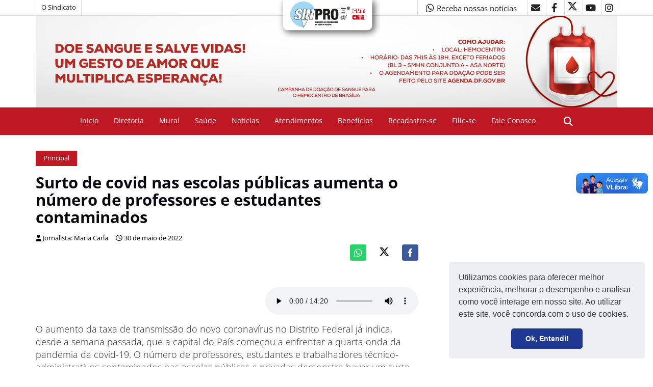

--- FILE ---
content_type: text/html; charset=UTF-8
request_url: https://www.sinprodf.org.br/surto-de-covid-nas-escolas-publicas-aumenta-o-numero-de-professores-e-estudantes-contaminados/
body_size: 37641
content:
<!doctype html>
<html lang="pt-BR">
<head>
<meta charset="UTF-8">
<meta name="viewport" content="width=device-width, initial-scale=1">
<link rel="profile" href="https://gmpg.org/xfn/11">
<link rel="icon" href="https://www.sinprodf.org.br/wp-content/themes/sinprodf0/img/favicon.png">
<link rel="dns-prefetch" href="//cdn.sinprodf.org.br">
<link rel="dns-prefetch" href="//fonts.googleapis.com">
<link href="//fonts.googleapis.com/css?family=Open+Sans:400,700%7CLato:300,400" rel="stylesheet">
<!-- <link rel="stylesheet" href="//cdn.sinprodf.org.br/portal/themes/css/bootstrap.min.css"/> -->
<!-- <link rel="stylesheet" href="//cdn.sinprodf.org.br/portal/themes/css/owl.carousel.css" /> -->
<!-- <link rel="stylesheet" href="//cdn.sinprodf.org.br/portal/themes/css/owl.theme.default.css" /> -->
<!-- <link rel="stylesheet" href="https://www.sinprodf.org.br/wp-content/themes/sinprodf0/css/font-awesome.min.css"> -->
<!-- <link rel="stylesheet" href="https://www.sinprodf.org.br/wp-content/themes/sinprodf0/css/style.css?v=1768623217"> -->
<!-- <link rel="stylesheet" media="all" href="//cdn.sinprodf.org.br/portal/themes/css/li-scroller.css" /> -->
<!-- <link rel="stylesheet" media="all" href="//cdn.sinprodf.org.br/portal/themes/css/lity.min.css" /> -->
<link rel="stylesheet" type="text/css" href="//www.sinprodf.org.br/wp-content/cache/wpfc-minified/8bdg86py/44vdt.css" media="all"/>
<title>Surto de covid nas escolas públicas aumenta o número de professores e estudantes contaminados &#8211; SINPRO-DF</title>
<meta name='robots' content='max-image-preview:large' />
<style>img:is([sizes="auto" i], [sizes^="auto," i]) { contain-intrinsic-size: 3000px 1500px }</style>
<link rel='dns-prefetch' href='//www.sinprodf.org.br' />
<link rel='dns-prefetch' href='//cdnjs.cloudflare.com' />
<link rel='dns-prefetch' href='//www.googletagmanager.com' />
<link rel='dns-prefetch' href='//use.fontawesome.com' />
<link href='https://fonts.gstatic.com' crossorigin rel='preconnect' />
<link rel="alternate" type="application/rss+xml" title="Feed para SINPRO-DF &raquo;" href="https://www.sinprodf.org.br/feed/" />
<link rel="alternate" type="application/rss+xml" title="Feed de comentários para SINPRO-DF &raquo;" href="https://www.sinprodf.org.br/comments/feed/" />
<link rel="alternate" type="application/rss+xml" title="Feed de comentários para SINPRO-DF &raquo; Surto de covid nas escolas públicas aumenta o número de professores e estudantes contaminados" href="https://www.sinprodf.org.br/surto-de-covid-nas-escolas-publicas-aumenta-o-numero-de-professores-e-estudantes-contaminados/feed/" />
<meta property="og:locale" content="pt_BR"><meta property="og:title" content="Surto de covid nas escolas públicas aumenta o número de professores e estudantes contaminados"/><meta property="og:type" content="article"/><meta property="og:url" content="https://www.sinprodf.org.br/surto-de-covid-nas-escolas-publicas-aumenta-o-numero-de-professores-e-estudantes-contaminados/"/><meta property="og:site_name" content="SINPRO-DF"/><meta property="og:image" content="https://www.sinprodf.org.br/wp-content/uploads/2022/05/WhatsApp-Image-2022-05-30-at-15.13.26.jpeg"/><meta name="twitter:card" value="summary_large_image" /><meta name="twitter:url" value="https://www.sinprodf.org.br/surto-de-covid-nas-escolas-publicas-aumenta-o-numero-de-professores-e-estudantes-contaminados/" /><meta name="twitter:title" value="Surto de covid nas escolas públicas aumenta o número de professores e estudantes contaminados" /><meta name="twitter:description" value="O aumento da taxa de transmissão do novo coronavírus no Distrito Federal já indica, desde a semana passada, que a capital do País começou a enfrentar a quarta onda da pandemia da covid-19. O número de professores, estudantes e trabalhadores técnico-administrativos contaminados nas escolas públicas e privadas demonstra haver um surto um dos principais termômetros [&hellip;]" /><meta property="twitter:image" content="https://www.sinprodf.org.br/wp-content/uploads/2022/05/WhatsApp-Image-2022-05-30-at-15.13.26.jpeg"/>
<script type="text/javascript">
/* <![CDATA[ */
window._wpemojiSettings = {"baseUrl":"https:\/\/s.w.org\/images\/core\/emoji\/16.0.1\/72x72\/","ext":".png","svgUrl":"https:\/\/s.w.org\/images\/core\/emoji\/16.0.1\/svg\/","svgExt":".svg","source":{"concatemoji":"https:\/\/www.sinprodf.org.br\/wp-includes\/js\/wp-emoji-release.min.js?ver=6.8.2"}};
/*! This file is auto-generated */
!function(s,n){var o,i,e;function c(e){try{var t={supportTests:e,timestamp:(new Date).valueOf()};sessionStorage.setItem(o,JSON.stringify(t))}catch(e){}}function p(e,t,n){e.clearRect(0,0,e.canvas.width,e.canvas.height),e.fillText(t,0,0);var t=new Uint32Array(e.getImageData(0,0,e.canvas.width,e.canvas.height).data),a=(e.clearRect(0,0,e.canvas.width,e.canvas.height),e.fillText(n,0,0),new Uint32Array(e.getImageData(0,0,e.canvas.width,e.canvas.height).data));return t.every(function(e,t){return e===a[t]})}function u(e,t){e.clearRect(0,0,e.canvas.width,e.canvas.height),e.fillText(t,0,0);for(var n=e.getImageData(16,16,1,1),a=0;a<n.data.length;a++)if(0!==n.data[a])return!1;return!0}function f(e,t,n,a){switch(t){case"flag":return n(e,"\ud83c\udff3\ufe0f\u200d\u26a7\ufe0f","\ud83c\udff3\ufe0f\u200b\u26a7\ufe0f")?!1:!n(e,"\ud83c\udde8\ud83c\uddf6","\ud83c\udde8\u200b\ud83c\uddf6")&&!n(e,"\ud83c\udff4\udb40\udc67\udb40\udc62\udb40\udc65\udb40\udc6e\udb40\udc67\udb40\udc7f","\ud83c\udff4\u200b\udb40\udc67\u200b\udb40\udc62\u200b\udb40\udc65\u200b\udb40\udc6e\u200b\udb40\udc67\u200b\udb40\udc7f");case"emoji":return!a(e,"\ud83e\udedf")}return!1}function g(e,t,n,a){var r="undefined"!=typeof WorkerGlobalScope&&self instanceof WorkerGlobalScope?new OffscreenCanvas(300,150):s.createElement("canvas"),o=r.getContext("2d",{willReadFrequently:!0}),i=(o.textBaseline="top",o.font="600 32px Arial",{});return e.forEach(function(e){i[e]=t(o,e,n,a)}),i}function t(e){var t=s.createElement("script");t.src=e,t.defer=!0,s.head.appendChild(t)}"undefined"!=typeof Promise&&(o="wpEmojiSettingsSupports",i=["flag","emoji"],n.supports={everything:!0,everythingExceptFlag:!0},e=new Promise(function(e){s.addEventListener("DOMContentLoaded",e,{once:!0})}),new Promise(function(t){var n=function(){try{var e=JSON.parse(sessionStorage.getItem(o));if("object"==typeof e&&"number"==typeof e.timestamp&&(new Date).valueOf()<e.timestamp+604800&&"object"==typeof e.supportTests)return e.supportTests}catch(e){}return null}();if(!n){if("undefined"!=typeof Worker&&"undefined"!=typeof OffscreenCanvas&&"undefined"!=typeof URL&&URL.createObjectURL&&"undefined"!=typeof Blob)try{var e="postMessage("+g.toString()+"("+[JSON.stringify(i),f.toString(),p.toString(),u.toString()].join(",")+"));",a=new Blob([e],{type:"text/javascript"}),r=new Worker(URL.createObjectURL(a),{name:"wpTestEmojiSupports"});return void(r.onmessage=function(e){c(n=e.data),r.terminate(),t(n)})}catch(e){}c(n=g(i,f,p,u))}t(n)}).then(function(e){for(var t in e)n.supports[t]=e[t],n.supports.everything=n.supports.everything&&n.supports[t],"flag"!==t&&(n.supports.everythingExceptFlag=n.supports.everythingExceptFlag&&n.supports[t]);n.supports.everythingExceptFlag=n.supports.everythingExceptFlag&&!n.supports.flag,n.DOMReady=!1,n.readyCallback=function(){n.DOMReady=!0}}).then(function(){return e}).then(function(){var e;n.supports.everything||(n.readyCallback(),(e=n.source||{}).concatemoji?t(e.concatemoji):e.wpemoji&&e.twemoji&&(t(e.twemoji),t(e.wpemoji)))}))}((window,document),window._wpemojiSettings);
/* ]]> */
</script>
<style id='wp-emoji-styles-inline-css' type='text/css'>
img.wp-smiley, img.emoji {
display: inline !important;
border: none !important;
box-shadow: none !important;
height: 1em !important;
width: 1em !important;
margin: 0 0.07em !important;
vertical-align: -0.1em !important;
background: none !important;
padding: 0 !important;
}
</style>
<!-- <link rel='stylesheet' id='wp-block-library-css' href='https://www.sinprodf.org.br/wp-includes/css/dist/block-library/style.min.css?ver=6.8.2' type='text/css' media='all' /> -->
<link rel="stylesheet" type="text/css" href="//www.sinprodf.org.br/wp-content/cache/wpfc-minified/8mmw5qr8/44vdt.css" media="all"/>
<style id='classic-theme-styles-inline-css' type='text/css'>
/*! This file is auto-generated */
.wp-block-button__link{color:#fff;background-color:#32373c;border-radius:9999px;box-shadow:none;text-decoration:none;padding:calc(.667em + 2px) calc(1.333em + 2px);font-size:1.125em}.wp-block-file__button{background:#32373c;color:#fff;text-decoration:none}
</style>
<!-- <link rel='stylesheet' id='wp-components-css' href='https://www.sinprodf.org.br/wp-includes/css/dist/components/style.min.css?ver=6.8.2' type='text/css' media='all' /> -->
<!-- <link rel='stylesheet' id='wp-preferences-css' href='https://www.sinprodf.org.br/wp-includes/css/dist/preferences/style.min.css?ver=6.8.2' type='text/css' media='all' /> -->
<!-- <link rel='stylesheet' id='wp-block-editor-css' href='https://www.sinprodf.org.br/wp-includes/css/dist/block-editor/style.min.css?ver=6.8.2' type='text/css' media='all' /> -->
<!-- <link rel='stylesheet' id='popup-maker-block-library-style-css' href='https://www.sinprodf.org.br/wp-content/plugins/popup-maker/dist/packages/block-library-style.css?ver=dbea705cfafe089d65f1' type='text/css' media='all' /> -->
<link rel="stylesheet" type="text/css" href="//www.sinprodf.org.br/wp-content/cache/wpfc-minified/ee9nq78x/bmfq1.css" media="all"/>
<style id='font-awesome-svg-styles-default-inline-css' type='text/css'>
.svg-inline--fa {
display: inline-block;
height: 1em;
overflow: visible;
vertical-align: -.125em;
}
</style>
<!-- <link rel='stylesheet' id='font-awesome-svg-styles-css' href='https://www.sinprodf.org.br/wp-content/uploads/font-awesome/v6.2.0/css/svg-with-js.css' type='text/css' media='all' /> -->
<link rel="stylesheet" type="text/css" href="//www.sinprodf.org.br/wp-content/cache/wpfc-minified/ln8en3gz/44vdt.css" media="all"/>
<style id='font-awesome-svg-styles-inline-css' type='text/css'>
.wp-block-font-awesome-icon svg::before,
.wp-rich-text-font-awesome-icon svg::before {content: unset;}
</style>
<style id='global-styles-inline-css' type='text/css'>
:root{--wp--preset--aspect-ratio--square: 1;--wp--preset--aspect-ratio--4-3: 4/3;--wp--preset--aspect-ratio--3-4: 3/4;--wp--preset--aspect-ratio--3-2: 3/2;--wp--preset--aspect-ratio--2-3: 2/3;--wp--preset--aspect-ratio--16-9: 16/9;--wp--preset--aspect-ratio--9-16: 9/16;--wp--preset--color--black: #000000;--wp--preset--color--cyan-bluish-gray: #abb8c3;--wp--preset--color--white: #ffffff;--wp--preset--color--pale-pink: #f78da7;--wp--preset--color--vivid-red: #cf2e2e;--wp--preset--color--luminous-vivid-orange: #ff6900;--wp--preset--color--luminous-vivid-amber: #fcb900;--wp--preset--color--light-green-cyan: #7bdcb5;--wp--preset--color--vivid-green-cyan: #00d084;--wp--preset--color--pale-cyan-blue: #8ed1fc;--wp--preset--color--vivid-cyan-blue: #0693e3;--wp--preset--color--vivid-purple: #9b51e0;--wp--preset--gradient--vivid-cyan-blue-to-vivid-purple: linear-gradient(135deg,rgba(6,147,227,1) 0%,rgb(155,81,224) 100%);--wp--preset--gradient--light-green-cyan-to-vivid-green-cyan: linear-gradient(135deg,rgb(122,220,180) 0%,rgb(0,208,130) 100%);--wp--preset--gradient--luminous-vivid-amber-to-luminous-vivid-orange: linear-gradient(135deg,rgba(252,185,0,1) 0%,rgba(255,105,0,1) 100%);--wp--preset--gradient--luminous-vivid-orange-to-vivid-red: linear-gradient(135deg,rgba(255,105,0,1) 0%,rgb(207,46,46) 100%);--wp--preset--gradient--very-light-gray-to-cyan-bluish-gray: linear-gradient(135deg,rgb(238,238,238) 0%,rgb(169,184,195) 100%);--wp--preset--gradient--cool-to-warm-spectrum: linear-gradient(135deg,rgb(74,234,220) 0%,rgb(151,120,209) 20%,rgb(207,42,186) 40%,rgb(238,44,130) 60%,rgb(251,105,98) 80%,rgb(254,248,76) 100%);--wp--preset--gradient--blush-light-purple: linear-gradient(135deg,rgb(255,206,236) 0%,rgb(152,150,240) 100%);--wp--preset--gradient--blush-bordeaux: linear-gradient(135deg,rgb(254,205,165) 0%,rgb(254,45,45) 50%,rgb(107,0,62) 100%);--wp--preset--gradient--luminous-dusk: linear-gradient(135deg,rgb(255,203,112) 0%,rgb(199,81,192) 50%,rgb(65,88,208) 100%);--wp--preset--gradient--pale-ocean: linear-gradient(135deg,rgb(255,245,203) 0%,rgb(182,227,212) 50%,rgb(51,167,181) 100%);--wp--preset--gradient--electric-grass: linear-gradient(135deg,rgb(202,248,128) 0%,rgb(113,206,126) 100%);--wp--preset--gradient--midnight: linear-gradient(135deg,rgb(2,3,129) 0%,rgb(40,116,252) 100%);--wp--preset--font-size--small: 13px;--wp--preset--font-size--medium: 20px;--wp--preset--font-size--large: 36px;--wp--preset--font-size--x-large: 42px;--wp--preset--font-family--open-sans: Open Sans;--wp--preset--spacing--20: 0.44rem;--wp--preset--spacing--30: 0.67rem;--wp--preset--spacing--40: 1rem;--wp--preset--spacing--50: 1.5rem;--wp--preset--spacing--60: 2.25rem;--wp--preset--spacing--70: 3.38rem;--wp--preset--spacing--80: 5.06rem;--wp--preset--shadow--natural: 6px 6px 9px rgba(0, 0, 0, 0.2);--wp--preset--shadow--deep: 12px 12px 50px rgba(0, 0, 0, 0.4);--wp--preset--shadow--sharp: 6px 6px 0px rgba(0, 0, 0, 0.2);--wp--preset--shadow--outlined: 6px 6px 0px -3px rgba(255, 255, 255, 1), 6px 6px rgba(0, 0, 0, 1);--wp--preset--shadow--crisp: 6px 6px 0px rgba(0, 0, 0, 1);}:where(.is-layout-flex){gap: 0.5em;}:where(.is-layout-grid){gap: 0.5em;}body .is-layout-flex{display: flex;}.is-layout-flex{flex-wrap: wrap;align-items: center;}.is-layout-flex > :is(*, div){margin: 0;}body .is-layout-grid{display: grid;}.is-layout-grid > :is(*, div){margin: 0;}:where(.wp-block-columns.is-layout-flex){gap: 2em;}:where(.wp-block-columns.is-layout-grid){gap: 2em;}:where(.wp-block-post-template.is-layout-flex){gap: 1.25em;}:where(.wp-block-post-template.is-layout-grid){gap: 1.25em;}.has-black-color{color: var(--wp--preset--color--black) !important;}.has-cyan-bluish-gray-color{color: var(--wp--preset--color--cyan-bluish-gray) !important;}.has-white-color{color: var(--wp--preset--color--white) !important;}.has-pale-pink-color{color: var(--wp--preset--color--pale-pink) !important;}.has-vivid-red-color{color: var(--wp--preset--color--vivid-red) !important;}.has-luminous-vivid-orange-color{color: var(--wp--preset--color--luminous-vivid-orange) !important;}.has-luminous-vivid-amber-color{color: var(--wp--preset--color--luminous-vivid-amber) !important;}.has-light-green-cyan-color{color: var(--wp--preset--color--light-green-cyan) !important;}.has-vivid-green-cyan-color{color: var(--wp--preset--color--vivid-green-cyan) !important;}.has-pale-cyan-blue-color{color: var(--wp--preset--color--pale-cyan-blue) !important;}.has-vivid-cyan-blue-color{color: var(--wp--preset--color--vivid-cyan-blue) !important;}.has-vivid-purple-color{color: var(--wp--preset--color--vivid-purple) !important;}.has-black-background-color{background-color: var(--wp--preset--color--black) !important;}.has-cyan-bluish-gray-background-color{background-color: var(--wp--preset--color--cyan-bluish-gray) !important;}.has-white-background-color{background-color: var(--wp--preset--color--white) !important;}.has-pale-pink-background-color{background-color: var(--wp--preset--color--pale-pink) !important;}.has-vivid-red-background-color{background-color: var(--wp--preset--color--vivid-red) !important;}.has-luminous-vivid-orange-background-color{background-color: var(--wp--preset--color--luminous-vivid-orange) !important;}.has-luminous-vivid-amber-background-color{background-color: var(--wp--preset--color--luminous-vivid-amber) !important;}.has-light-green-cyan-background-color{background-color: var(--wp--preset--color--light-green-cyan) !important;}.has-vivid-green-cyan-background-color{background-color: var(--wp--preset--color--vivid-green-cyan) !important;}.has-pale-cyan-blue-background-color{background-color: var(--wp--preset--color--pale-cyan-blue) !important;}.has-vivid-cyan-blue-background-color{background-color: var(--wp--preset--color--vivid-cyan-blue) !important;}.has-vivid-purple-background-color{background-color: var(--wp--preset--color--vivid-purple) !important;}.has-black-border-color{border-color: var(--wp--preset--color--black) !important;}.has-cyan-bluish-gray-border-color{border-color: var(--wp--preset--color--cyan-bluish-gray) !important;}.has-white-border-color{border-color: var(--wp--preset--color--white) !important;}.has-pale-pink-border-color{border-color: var(--wp--preset--color--pale-pink) !important;}.has-vivid-red-border-color{border-color: var(--wp--preset--color--vivid-red) !important;}.has-luminous-vivid-orange-border-color{border-color: var(--wp--preset--color--luminous-vivid-orange) !important;}.has-luminous-vivid-amber-border-color{border-color: var(--wp--preset--color--luminous-vivid-amber) !important;}.has-light-green-cyan-border-color{border-color: var(--wp--preset--color--light-green-cyan) !important;}.has-vivid-green-cyan-border-color{border-color: var(--wp--preset--color--vivid-green-cyan) !important;}.has-pale-cyan-blue-border-color{border-color: var(--wp--preset--color--pale-cyan-blue) !important;}.has-vivid-cyan-blue-border-color{border-color: var(--wp--preset--color--vivid-cyan-blue) !important;}.has-vivid-purple-border-color{border-color: var(--wp--preset--color--vivid-purple) !important;}.has-vivid-cyan-blue-to-vivid-purple-gradient-background{background: var(--wp--preset--gradient--vivid-cyan-blue-to-vivid-purple) !important;}.has-light-green-cyan-to-vivid-green-cyan-gradient-background{background: var(--wp--preset--gradient--light-green-cyan-to-vivid-green-cyan) !important;}.has-luminous-vivid-amber-to-luminous-vivid-orange-gradient-background{background: var(--wp--preset--gradient--luminous-vivid-amber-to-luminous-vivid-orange) !important;}.has-luminous-vivid-orange-to-vivid-red-gradient-background{background: var(--wp--preset--gradient--luminous-vivid-orange-to-vivid-red) !important;}.has-very-light-gray-to-cyan-bluish-gray-gradient-background{background: var(--wp--preset--gradient--very-light-gray-to-cyan-bluish-gray) !important;}.has-cool-to-warm-spectrum-gradient-background{background: var(--wp--preset--gradient--cool-to-warm-spectrum) !important;}.has-blush-light-purple-gradient-background{background: var(--wp--preset--gradient--blush-light-purple) !important;}.has-blush-bordeaux-gradient-background{background: var(--wp--preset--gradient--blush-bordeaux) !important;}.has-luminous-dusk-gradient-background{background: var(--wp--preset--gradient--luminous-dusk) !important;}.has-pale-ocean-gradient-background{background: var(--wp--preset--gradient--pale-ocean) !important;}.has-electric-grass-gradient-background{background: var(--wp--preset--gradient--electric-grass) !important;}.has-midnight-gradient-background{background: var(--wp--preset--gradient--midnight) !important;}.has-small-font-size{font-size: var(--wp--preset--font-size--small) !important;}.has-medium-font-size{font-size: var(--wp--preset--font-size--medium) !important;}.has-large-font-size{font-size: var(--wp--preset--font-size--large) !important;}.has-x-large-font-size{font-size: var(--wp--preset--font-size--x-large) !important;}.has-open-sans-font-family{font-family: var(--wp--preset--font-family--open-sans) !important;}
:where(.wp-block-post-template.is-layout-flex){gap: 1.25em;}:where(.wp-block-post-template.is-layout-grid){gap: 1.25em;}
:where(.wp-block-columns.is-layout-flex){gap: 2em;}:where(.wp-block-columns.is-layout-grid){gap: 2em;}
:root :where(.wp-block-pullquote){font-size: 1.5em;line-height: 1.6;}
</style>
<!-- <link rel='stylesheet' id='contact-form-7-css' href='https://www.sinprodf.org.br/wp-content/plugins/contact-form-7/includes/css/styles.css?ver=6.1.3' type='text/css' media='all' /> -->
<!-- <link rel='stylesheet' id='sinprodf-style-css' href='https://www.sinprodf.org.br/wp-content/themes/sinprodf0/style.css?ver=6.8.2' type='text/css' media='all' /> -->
<link rel="stylesheet" type="text/css" href="//www.sinprodf.org.br/wp-content/cache/wpfc-minified/k9tw48hl/44vdt.css" media="all"/>
<link rel='stylesheet' id='font-awesome-official-css' href='https://use.fontawesome.com/releases/v6.2.0/css/all.css' type='text/css' media='all' integrity="sha384-SOnAn/m2fVJCwnbEYgD4xzrPtvsXdElhOVvR8ND1YjB5nhGNwwf7nBQlhfAwHAZC" crossorigin="anonymous" />
<!-- <link rel='stylesheet' id='dflip-style-css' href='https://www.sinprodf.org.br/wp-content/plugins/3d-flipbook-dflip-lite/assets/css/dflip.min.css?ver=2.4.20' type='text/css' media='all' /> -->
<!-- <link rel='stylesheet' id='wpdreams-asl-basic-css' href='https://www.sinprodf.org.br/wp-content/plugins/ajax-search-lite/css/style.basic.css?ver=4.13.4' type='text/css' media='all' /> -->
<link rel="stylesheet" type="text/css" href="//www.sinprodf.org.br/wp-content/cache/wpfc-minified/3276361d/44vdt.css" media="all"/>
<style id='wpdreams-asl-basic-inline-css' type='text/css'>
div[id*='ajaxsearchlitesettings'].searchsettings .asl_option_inner label {
font-size: 0px !important;
color: rgba(0, 0, 0, 0);
}
div[id*='ajaxsearchlitesettings'].searchsettings .asl_option_inner label:after {
font-size: 11px !important;
position: absolute;
top: 0;
left: 0;
z-index: 1;
}
.asl_w_container {
width: 100%;
margin: 0px 0px 0px 0px;
min-width: 200px;
}
div[id*='ajaxsearchlite'].asl_m {
width: 100%;
}
div[id*='ajaxsearchliteres'].wpdreams_asl_results div.resdrg span.highlighted {
font-weight: bold;
color: rgba(217, 49, 43, 1);
background-color: rgba(238, 238, 238, 1);
}
div[id*='ajaxsearchliteres'].wpdreams_asl_results .results img.asl_image {
width: 200px;
height: 70px;
object-fit: cover;
}
div[id*='ajaxsearchlite'].asl_r .results {
max-height: none;
}
div[id*='ajaxsearchlite'].asl_r {
position: absolute;
}
div.asl_r.asl_w.vertical .results .item::after {
display: block;
position: absolute;
bottom: 0;
content: '';
height: 1px;
width: 100%;
background: #D8D8D8;
}
div.asl_r.asl_w.vertical .results .item.asl_last_item::after {
display: none;
}
</style>
<!-- <link rel='stylesheet' id='wpdreams-asl-instance-css' href='https://www.sinprodf.org.br/wp-content/plugins/ajax-search-lite/css/style-curvy-red.css?ver=4.13.4' type='text/css' media='all' /> -->
<link rel="stylesheet" type="text/css" href="//www.sinprodf.org.br/wp-content/cache/wpfc-minified/7zr5do1z/44vdt.css" media="all"/>
<link rel='stylesheet' id='font-awesome-official-v4shim-css' href='https://use.fontawesome.com/releases/v6.2.0/css/v4-shims.css' type='text/css' media='all' integrity="sha384-MAgG0MNwzSXBbmOw4KK9yjMrRaUNSCk3WoZPkzVC1rmhXzerY4gqk/BLNYtdOFCO" crossorigin="anonymous" />
<script src='//www.sinprodf.org.br/wp-content/cache/wpfc-minified/kqg3bort/44vdt.js' type="text/javascript"></script>
<!-- <script type="text/javascript" src="https://www.sinprodf.org.br/wp-includes/js/jquery/jquery.min.js?ver=3.7.1" id="jquery-core-js"></script> -->
<!-- <script type="text/javascript" src="https://www.sinprodf.org.br/wp-includes/js/jquery/jquery-migrate.min.js?ver=3.4.1" id="jquery-migrate-js"></script> -->
<!-- Snippet da etiqueta do Google (gtag.js) adicionado pelo Site Kit -->
<!-- Snippet do Google Análises adicionado pelo Site Kit -->
<script type="text/javascript" src="https://www.googletagmanager.com/gtag/js?id=GT-WPFL8J5" id="google_gtagjs-js" async></script>
<script type="text/javascript" id="google_gtagjs-js-after">
/* <![CDATA[ */
window.dataLayer = window.dataLayer || [];function gtag(){dataLayer.push(arguments);}
gtag("set","linker",{"domains":["www.sinprodf.org.br"]});
gtag("js", new Date());
gtag("set", "developer_id.dZTNiMT", true);
gtag("config", "GT-WPFL8J5");
window._googlesitekit = window._googlesitekit || {}; window._googlesitekit.throttledEvents = []; window._googlesitekit.gtagEvent = (name, data) => { var key = JSON.stringify( { name, data } ); if ( !! window._googlesitekit.throttledEvents[ key ] ) { return; } window._googlesitekit.throttledEvents[ key ] = true; setTimeout( () => { delete window._googlesitekit.throttledEvents[ key ]; }, 5 ); gtag( "event", name, { ...data, event_source: "site-kit" } ); }; 
/* ]]> */
</script>
<link rel="https://api.w.org/" href="https://www.sinprodf.org.br/wp-json/" /><link rel="alternate" title="JSON" type="application/json" href="https://www.sinprodf.org.br/wp-json/wp/v2/posts/191572" /><link rel="EditURI" type="application/rsd+xml" title="RSD" href="https://www.sinprodf.org.br/xmlrpc.php?rsd" />
<meta name="generator" content="WordPress 6.8.2" />
<link rel="canonical" href="https://www.sinprodf.org.br/surto-de-covid-nas-escolas-publicas-aumenta-o-numero-de-professores-e-estudantes-contaminados/" />
<link rel='shortlink' href='https://www.sinprodf.org.br/?p=191572' />
<link rel="alternate" title="oEmbed (JSON)" type="application/json+oembed" href="https://www.sinprodf.org.br/wp-json/oembed/1.0/embed?url=https%3A%2F%2Fwww.sinprodf.org.br%2Fsurto-de-covid-nas-escolas-publicas-aumenta-o-numero-de-professores-e-estudantes-contaminados%2F" />
<link rel="alternate" title="oEmbed (XML)" type="text/xml+oembed" href="https://www.sinprodf.org.br/wp-json/oembed/1.0/embed?url=https%3A%2F%2Fwww.sinprodf.org.br%2Fsurto-de-covid-nas-escolas-publicas-aumenta-o-numero-de-professores-e-estudantes-contaminados%2F&#038;format=xml" />
<meta name="generator" content="Site Kit by Google 1.165.0" /><link rel="pingback" href="https://www.sinprodf.org.br/xmlrpc.php"><link rel="stylesheet" type="text/css" href="https://cdn.jsdelivr.net/npm/cookieconsent@3/build/cookieconsent.min.css" /><script src="https://cdn.jsdelivr.net/npm/cookieconsent@3/build/cookieconsent.min.js" data-cfasync="false"></script><script>
window.addEventListener("load", function(){
window.cookieconsent.initialise({
"palette": {
"popup": {
"background": "#edeff5",
"text": "#393939"
},
"button": {
"background": "#1f3893"
}
},
"theme": "classic",
"position": "bottom-right",
"content": {
"message": "Utilizamos cookies para oferecer melhor experiência, melhorar o desempenho e analisar como você interage em nosso site. Ao utilizar este site, você concorda com o uso de cookies.",
"dismiss": "Ok, Entendi!",
"link": false,
"href": false
},
"cookie": {
"name": "sinpro_cookieconsent",
"secure": true
}
})});
</script>				<link rel="preconnect" href="https://fonts.gstatic.com" crossorigin />
<link rel="preload" as="style" href="//fonts.googleapis.com/css?family=Open+Sans&display=swap" />
<link rel="stylesheet" href="//fonts.googleapis.com/css?family=Open+Sans&display=swap" media="all" />
<meta name="onesignal" content="wordpress-plugin"/>
<script>
window.OneSignalDeferred = window.OneSignalDeferred || [];
OneSignalDeferred.push(function(OneSignal) {
var oneSignal_options = {};
window._oneSignalInitOptions = oneSignal_options;
oneSignal_options['serviceWorkerParam'] = { scope: '/' };
oneSignal_options['serviceWorkerPath'] = 'OneSignalSDKWorker.js.php';
OneSignal.Notifications.setDefaultUrl("https://www.sinprodf.org.br");
oneSignal_options['wordpress'] = true;
oneSignal_options['appId'] = '7385b384-19f3-441d-806f-d5bfab299b85';
oneSignal_options['allowLocalhostAsSecureOrigin'] = true;
oneSignal_options['welcomeNotification'] = { };
oneSignal_options['welcomeNotification']['disable'] = true;
oneSignal_options['path'] = "https://www.sinprodf.org.br/wp-content/plugins/onesignal-free-web-push-notifications/sdk_files/";
oneSignal_options['safari_web_id'] = "web.onesignal.auto.2c53d929-118c-4db5-ba77-650d97dbe49e";
oneSignal_options['promptOptions'] = { };
OneSignal.init(window._oneSignalInitOptions);
});
function documentInitOneSignal() {
var oneSignal_elements = document.getElementsByClassName("OneSignal-prompt");
var oneSignalLinkClickHandler = function(event) { OneSignal.Notifications.requestPermission(); event.preventDefault(); };        for(var i = 0; i < oneSignal_elements.length; i++)
oneSignal_elements[i].addEventListener('click', oneSignalLinkClickHandler, false);
}
if (document.readyState === 'complete') {
documentInitOneSignal();
}
else {
window.addEventListener("load", function(event){
documentInitOneSignal();
});
}
</script>
<link rel="icon" href="https://www.sinprodf.org.br/wp-content/uploads/2020/08/cropped-logo-sinpro-e1598572235629-32x32.png" sizes="32x32" />
<link rel="icon" href="https://www.sinprodf.org.br/wp-content/uploads/2020/08/cropped-logo-sinpro-e1598572235629-192x192.png" sizes="192x192" />
<link rel="apple-touch-icon" href="https://www.sinprodf.org.br/wp-content/uploads/2020/08/cropped-logo-sinpro-e1598572235629-180x180.png" />
<meta name="msapplication-TileImage" content="https://www.sinprodf.org.br/wp-content/uploads/2020/08/cropped-logo-sinpro-e1598572235629-270x270.png" />
<style type="text/css" id="wp-custom-css">
/* ==========================================================================
DEFINIÇÃO DAS CORES DO TEMA (VARIÁVEIS GLOBAIS)
========================================================================== */
/* * Este é o único local que você precisará editar para mudar as cores do site.
* Vermelho original: #bf1825
* Novembro azul: #2A5482
* Outubro rosa: #f5007a
*/
:root {
/* Cor principal do tema */
--cor-primaria: #bf1825;
/* Variação mais escura da cor primária (usada em hover de botões, menus etc.) */
--cor-primaria-hover: color-mix(in srgb, var(--cor-primaria) 70%, black);
/* Cores de texto */
--cor-texto-claro: #ffffff;
--cor-texto-escuro: #000000;
--cor-texto-cinza: #333333;
/* Derivações automáticas para abas */
--cor-texto-normal: var(--cor-primaria);
--cor-texto-hover: color-mix(in srgb, var(--cor-primaria) 50%, white);
--cor-texto-ativo: var(--cor-texto-claro);
/* Cores auxiliares */
--cor-sucesso: #16763a;
--cor-whatsapp: #25D366;
}
/* ==========================================================================
ESTILO DAS ABAS (.tab-nav)
========================================================================== */
.tab-nav li a {
color: var(--cor-texto-normal) !important;
background-color: #fff !important;
transition: color 0.3s, background-color 0.3s;
}
.tab-nav li a:hover {
color: var(--cor-texto-hover) !important;
}
.tab-nav li.active a {
color: var(--cor-texto-ativo) !important;
background-color: var(--cor-primaria) !important;
}
.tab-nav li.active:after {
content: "";
position: absolute;
bottom: -15px;
width: 0;
height: 0;
border-style: solid;
border-width: 20px 15px 0 15px;
border-color: var(--cor-primaria) transparent transparent;
left: 50%;
transform: translateX(-50%);
z-index: 5;
}
/* ==========================================================================
CONFIGURAÇÕES GERAIS E CORREÇÕES DE LAYOUT
========================================================================== */
html { scroll-behavior: smooth; }
html, body { overflow-x: hidden; }
body.no-sidebar #main { width: auto; }
/* ==========================================================================
ESTILO DO MENU DESKTOP PRINCIPAL (#nav-header)
========================================================================== */
#nav-header {
width: 100%; background: var(--cor-primaria); height: 55px; display: flex;
align-items: center; justify-content: center; position: relative; z-index: 1000;
}
#nav-header .container {
display: flex; justify-content: center; align-items: center;
width: 100%; max-width: 1140px; height: 100%;
}
#nav-header .main-nav > li {
display: flex;
align-items: center;
height: 100%;
}
#nav-header .main-nav > li > a {
color: var(--cor-texto-claro) !important; font-size: 80%;
padding: 5px 15px;
border-bottom: 2px solid transparent;
transition: all 0.2s ease-in-out;
}
#nav-header .main-nav > li > a:hover {
color: var(--cor-texto-escuro) !important; 
background-color: var(--cor-texto-claro);
border-bottom-color: var(--cor-texto-claro);
}
.main-nav > li.current-menu-item:not(.botao-menu-convenios) > a {
border-bottom-color: var(--cor-texto-claro) !important;
}
.botao-menu-convenios a {
background-color: var(--cor-primaria); color: var(--cor-texto-claro) !important; padding: 8px 15px !important;
border-radius: 5px; border-bottom: none !important;
transition: background-color 0.3s ease, transform 0.2s ease;
}
.botao-menu-convenios a:hover {
background-color: var(--cor-primaria-hover); color: var(--cor-texto-claro) !important; transform: translateY(-2px);
}
.main-nav > li { position: relative; }
.main-nav .sub-menu {
display: none;
position: absolute;
top: 100%;
left: 0;
background-color: var(--cor-primaria);
list-style: none;
padding: 0; 
margin-top: 0;
width: max-content;
min-width: 100%;
box-shadow: 0 4px 8px rgba(0,0,0,0.2);
z-index: 1001;
border-radius: 0 0 5px 5px;
}
.main-nav > li:hover > .sub-menu { display: block; }
.main-nav .sub-menu li { padding: 0; margin: 0; }
.main-nav .sub-menu li a {
display: block; padding: 12px 20px; color: var(--cor-texto-claro) !important;
white-space: nowrap; border-bottom: 1px solid rgba(255, 255, 255, 0.1);
}
.main-nav .sub-menu li:last-child a { border-bottom: none; }
.main-nav .sub-menu li a:hover { background-color: var(--cor-primaria-hover); color: var(--cor-texto-claro) !important; }
#nav-header .button-nav { display: flex; align-items: center; position: relative; margin-left: 25px; }
#nav-header .search-form {
position: absolute; top: 120%; right: 0; width: 300px;
background: transparent !important; padding: 0; box-shadow: none; border: none;
}
/* Estilo para o campo de busca */
.search-form .asl_w {
border: none;
box-shadow: none;
}
/* Botão ativo do menu de navegação */
.button-nav .search-collapse-btn.active {
border-radius: 5px;
}
/* ==========================================================================
ESTILOS DO LAYOUT MOBILE
========================================================================== */
.mobile-menu-toggle, #mobile-menu-container, .mobile-menu-overlay, .logo-mobile, .mobile-footer-container { display: none; }
.logo-desktop { display: inline-block; }
@media (max-width: 768px) {
#nav-header, .header-social, .header-links, .logo-desktop, #footer { display: none !important; }
.mobile-menu-toggle, .logo-mobile { display: block !important; }
.mobile-footer-container { display: flex !important; }
body {
padding-top: 60px !important;
padding-bottom: 80px !important;
}
#header {
position: fixed !important; top: 0 !important; left: 0 !important; width: 100% !important;
z-index: 11000 !important; background: var(--cor-primaria) !important; box-shadow: 0px 2px 10px rgba(0, 0, 0, 0.2) !important;
}
#top-header {
height: 60px;
background: var(--cor-primaria);
}
#top-header .container {
display: flex !important;
align-items: center;
justify-content: space-between;
height: 100%;
width: 100%;
padding: 0 15px;
}
.logo-topo {
order: 1;
transform: translateX(-200px);
padding: 0;
margin: 0 auto;
height: auto;
width: auto;
}
.logo-mobile {
margin-top: 5px;
max-height: 50px;
width: auto;
height: auto;
object-fit: contain;
}
.mobile-menu-toggle {
width: 40px; 
height: 40px; 
background: transparent; 
border: none;
cursor: pointer; 
order: 3; /* sempre no final */
margin-left: auto !important;
padding: 8px; 
z-index: 11002;
}
.mobile-menu-toggle .icon-bar { display: block; width: 100%; height: 3px; background-color: var(--cor-texto-claro); margin: 4px 0; transition: all 0.3s; }
.mobile-menu-toggle.is-active .icon-bar:nth-child(1) { transform: translateY(7px) rotate(45deg); }
.mobile-menu-toggle.is-active .icon-bar:nth-child(2) { opacity: 0; }
.mobile-menu-toggle.is-active .icon-bar:nth-child(3) { transform: translateY(-7px) rotate(-45deg); }
.mobile-menu-overlay { display: none; position: fixed; top: 0; left: 0; width: 100%; height: 100%; background-color: rgba(0, 0, 0, 0.5); z-index: 11000; }
.mobile-menu-overlay.is-visible { display: block; }
#mobile-menu-container {
display: block; position: fixed; top: 0; left: -100%; width: 80%; max-width: 300px;
height: 100%; background-color: var(--cor-texto-cinza); z-index: 11001;
transition: left 0.4s ease; overflow-y: auto; box-shadow: 5px 0px 15px rgba(0,0,0,0.2);
}
#mobile-menu-container.is-open { left: 0; }
.menu-content-wrapper { padding: 70px 0 20px 0; }
#mobile-menu-container .search-form { padding: 0 20px 20px 20px; display: flex; gap: 5px; }
#mobile-menu-container .search-field { width: 100%; padding: 10px; border-radius: 5px; border: 1px solid var(--cor-texto-claro); }
#mobile-menu-container .search-submit { padding: 10px 15px; border-radius: 5px; background-color: var(--cor-primaria); color: var(--cor-texto-claro); border: none; font-weight: bold; }
.mobile-menu-nav { list-style: none; padding: 0; margin: 0; }
.mobile-menu-nav li a { display: block; padding: 15px 20px; color: var(--cor-texto-claro); text-decoration: none; border-bottom: 1px solid rgba(255, 255, 255, 0.2); font-size: 16px; position: relative; }
.mobile-menu-nav li a:hover { background-color: var(--cor-primaria); }
.mobile-menu-nav .sub-menu { display: none; background-color: rgba(0, 0, 0, 0.15); }
.mobile-menu-nav .sub-menu li a { padding-left: 40px; font-size: 15px; }
.mobile-menu-nav .sub-menu li:last-child a { border-bottom: none; }
.mobile-menu-nav .menu-item-has-children > a::after {
content: '▶';
position: absolute; right: 20px; top: 50%;
transform: translateY(-50%) rotate(0deg);
font-size: 14px;
transition: transform 0.3s ease;
}
.mobile-menu-nav .menu-item-has-children.submenu-open > a::after {
transform: translateY(-50%) rotate(90deg);
}
.mobile-footer-container {
position: fixed !important; bottom: 0 !important; left: 0 !important; width: 100% !important;
background: var(--cor-primaria); padding: 10px 0; z-index: 1000;
justify-content: center; align-items: center;
height: 70px;
}
.mobile-footer-menu {
background: white; border-radius: 50px; padding: 10px 25px;
display: flex; align-items: center; justify-content: space-between;
width: 90%; max-width: 400px; height: 50px;
box-shadow: 0px 4px 10px rgba(0, 0, 0, 0.2);
}
.mobile-footer-menu a {
text-decoration: none; font-size: 14px; font-weight: bold;
display: flex; align-items: center; gap: 8px;
}
.mobile-footer-menu .filie-se { color: var(--cor-primaria); }
.mobile-footer-menu .receba-noticias { color: var(--cor-sucesso); }
.mobile-footer-menu i { font-size: 20px; }
}
/* ==========================================================================
ESTILO DOS ÍCONES DE REDES SOCIAIS NO RODAPÉ
========================================================================== */
.footer-widget.social-widget ul {
display: flex;
align-items: center;
gap: 10px;
padding-left: 0;
list-style: none;
}
.footer-widget.social-widget li a {
display: flex;
align-items: center;
justify-content: center;
width: 50px;
height: 50px;
border: 1px solid var(--cor-texto-claro);
border-radius: 8px;
color: var(--cor-texto-claro) !important;
background-color: transparent;
transition: all 0.3s ease;
}
.footer-widget.social-widget li a:hover {
background-color: var(--cor-texto-claro);
color: var(--cor-texto-cinza) !important;
transform: scale(1.1);
}
.footer-widget.social-widget li a svg,
.footer-widget.social-widget li a .fa {
font-size: 20px;
width: 20px;
height: 20px;
}
/* ==========================================================================
ESTILO DOS LINKS DE CONTATO NO RODAPÉ
========================================================================== */
.footer-widget.about-widget p {
margin-bottom: 0px;
}
.contact-link-footer {
display: inline-flex;
flex-direction: column;
align-items: flex-start;
padding: 10px 15px;
border-radius: 8px;
transition: all 0.3s ease;
color: inherit;
text-decoration: none !important;
}
.contact-link-footer .contact-line-1 {
display: flex;
align-items: center;
gap: 8px;
}
.contact-link-footer .contact-line-1 strong {
font-size: 1.1em;
}
.contact-link-footer .contact-line-2 {
font-size: 1em;
padding-top: 2px;
}
.contact-link-footer.whatsapp-link {
flex-direction: row;
align-items: center;
gap: 12px;
}
.contact-link-footer:hover {
background-color: rgba(255, 255, 255, 0.1);
transform: translateY(-2px);
}
.contact-link-footer i {
font-size: 18px;
color: rgba(255, 255, 255, 0.7);
}
.contact-link-footer .fa-whatsapp {
color: var(--cor-whatsapp);
font-size: 40px;
}
/* ==========================================================================
ESTILO DO BANNER DE CABEÇALHO GERENCIÁVEL
========================================================================== */
#center-header .imagens-cabecalho-wrapper {
max-width: 1140px; 
width: 100%;
margin: 0 auto;
padding: 0;
overflow: hidden;
display: block;
flex-wrap: nowrap;
gap: 0;
}
#center-header .imagens-cabecalho-wrapper img {
width: 100%;
max-height: 180px;
height: 100%;
object-fit: cover;
display: block;
}
/* ==========================================================================
Cores do Tema em Componentes Diversos
========================================================================== */
.section-title .title,
.section-title.gray .title,
.section-title.yellow .title,
.section-title.red .title {
background-color: var(--cor-primaria);
}
.section-title.gray .title:after,
.section-title.yellow .title:after,
.section-title.red .title:after {
border-color: transparent transparent transparent var(--cor-primaria);
}
.section-title:after {
content: "";
position: absolute;
bottom: 0px;
left: 0;
width: 100%;
height: 2px;
background-color: var(--cor-primaria);
z-index: -1;
}
.section-title.red:after,
.section-title.yellow:after,
.section-title.gray:after {
background-color: var(--cor-primaria);
}
.section-title .title:after {
content: "";
position: absolute;
right: -15px;
bottom: 0;
width: 0;
height: 0;
border-style: solid;
border-width: 15px 0 0 15px;
border-color: transparent transparent transparent var(--cor-primaria);
z-index: 0;
}
.input-btn {
color: #FFF;
background-color: var(--cor-primaria);
}
.welcome-slides .owl-dot.active {
background: var(--cor-primaria);
}
</style>
<!-- Fonts Plugin CSS - https://fontsplugin.com/ -->
<style>
/* Cached: January 16, 2026 at 3:41pm */
/* cyrillic-ext */
@font-face {
font-family: 'Open Sans';
font-style: italic;
font-weight: 300;
font-stretch: 100%;
font-display: swap;
src: url(https://fonts.gstatic.com/s/opensans/v44/memtYaGs126MiZpBA-UFUIcVXSCEkx2cmqvXlWqWtE6F15M.woff2) format('woff2');
unicode-range: U+0460-052F, U+1C80-1C8A, U+20B4, U+2DE0-2DFF, U+A640-A69F, U+FE2E-FE2F;
}
/* cyrillic */
@font-face {
font-family: 'Open Sans';
font-style: italic;
font-weight: 300;
font-stretch: 100%;
font-display: swap;
src: url(https://fonts.gstatic.com/s/opensans/v44/memtYaGs126MiZpBA-UFUIcVXSCEkx2cmqvXlWqWvU6F15M.woff2) format('woff2');
unicode-range: U+0301, U+0400-045F, U+0490-0491, U+04B0-04B1, U+2116;
}
/* greek-ext */
@font-face {
font-family: 'Open Sans';
font-style: italic;
font-weight: 300;
font-stretch: 100%;
font-display: swap;
src: url(https://fonts.gstatic.com/s/opensans/v44/memtYaGs126MiZpBA-UFUIcVXSCEkx2cmqvXlWqWtU6F15M.woff2) format('woff2');
unicode-range: U+1F00-1FFF;
}
/* greek */
@font-face {
font-family: 'Open Sans';
font-style: italic;
font-weight: 300;
font-stretch: 100%;
font-display: swap;
src: url(https://fonts.gstatic.com/s/opensans/v44/memtYaGs126MiZpBA-UFUIcVXSCEkx2cmqvXlWqWuk6F15M.woff2) format('woff2');
unicode-range: U+0370-0377, U+037A-037F, U+0384-038A, U+038C, U+038E-03A1, U+03A3-03FF;
}
/* hebrew */
@font-face {
font-family: 'Open Sans';
font-style: italic;
font-weight: 300;
font-stretch: 100%;
font-display: swap;
src: url(https://fonts.gstatic.com/s/opensans/v44/memtYaGs126MiZpBA-UFUIcVXSCEkx2cmqvXlWqWu06F15M.woff2) format('woff2');
unicode-range: U+0307-0308, U+0590-05FF, U+200C-2010, U+20AA, U+25CC, U+FB1D-FB4F;
}
/* math */
@font-face {
font-family: 'Open Sans';
font-style: italic;
font-weight: 300;
font-stretch: 100%;
font-display: swap;
src: url(https://fonts.gstatic.com/s/opensans/v44/memtYaGs126MiZpBA-UFUIcVXSCEkx2cmqvXlWqWxU6F15M.woff2) format('woff2');
unicode-range: U+0302-0303, U+0305, U+0307-0308, U+0310, U+0312, U+0315, U+031A, U+0326-0327, U+032C, U+032F-0330, U+0332-0333, U+0338, U+033A, U+0346, U+034D, U+0391-03A1, U+03A3-03A9, U+03B1-03C9, U+03D1, U+03D5-03D6, U+03F0-03F1, U+03F4-03F5, U+2016-2017, U+2034-2038, U+203C, U+2040, U+2043, U+2047, U+2050, U+2057, U+205F, U+2070-2071, U+2074-208E, U+2090-209C, U+20D0-20DC, U+20E1, U+20E5-20EF, U+2100-2112, U+2114-2115, U+2117-2121, U+2123-214F, U+2190, U+2192, U+2194-21AE, U+21B0-21E5, U+21F1-21F2, U+21F4-2211, U+2213-2214, U+2216-22FF, U+2308-230B, U+2310, U+2319, U+231C-2321, U+2336-237A, U+237C, U+2395, U+239B-23B7, U+23D0, U+23DC-23E1, U+2474-2475, U+25AF, U+25B3, U+25B7, U+25BD, U+25C1, U+25CA, U+25CC, U+25FB, U+266D-266F, U+27C0-27FF, U+2900-2AFF, U+2B0E-2B11, U+2B30-2B4C, U+2BFE, U+3030, U+FF5B, U+FF5D, U+1D400-1D7FF, U+1EE00-1EEFF;
}
/* symbols */
@font-face {
font-family: 'Open Sans';
font-style: italic;
font-weight: 300;
font-stretch: 100%;
font-display: swap;
src: url(https://fonts.gstatic.com/s/opensans/v44/memtYaGs126MiZpBA-UFUIcVXSCEkx2cmqvXlWqW106F15M.woff2) format('woff2');
unicode-range: U+0001-000C, U+000E-001F, U+007F-009F, U+20DD-20E0, U+20E2-20E4, U+2150-218F, U+2190, U+2192, U+2194-2199, U+21AF, U+21E6-21F0, U+21F3, U+2218-2219, U+2299, U+22C4-22C6, U+2300-243F, U+2440-244A, U+2460-24FF, U+25A0-27BF, U+2800-28FF, U+2921-2922, U+2981, U+29BF, U+29EB, U+2B00-2BFF, U+4DC0-4DFF, U+FFF9-FFFB, U+10140-1018E, U+10190-1019C, U+101A0, U+101D0-101FD, U+102E0-102FB, U+10E60-10E7E, U+1D2C0-1D2D3, U+1D2E0-1D37F, U+1F000-1F0FF, U+1F100-1F1AD, U+1F1E6-1F1FF, U+1F30D-1F30F, U+1F315, U+1F31C, U+1F31E, U+1F320-1F32C, U+1F336, U+1F378, U+1F37D, U+1F382, U+1F393-1F39F, U+1F3A7-1F3A8, U+1F3AC-1F3AF, U+1F3C2, U+1F3C4-1F3C6, U+1F3CA-1F3CE, U+1F3D4-1F3E0, U+1F3ED, U+1F3F1-1F3F3, U+1F3F5-1F3F7, U+1F408, U+1F415, U+1F41F, U+1F426, U+1F43F, U+1F441-1F442, U+1F444, U+1F446-1F449, U+1F44C-1F44E, U+1F453, U+1F46A, U+1F47D, U+1F4A3, U+1F4B0, U+1F4B3, U+1F4B9, U+1F4BB, U+1F4BF, U+1F4C8-1F4CB, U+1F4D6, U+1F4DA, U+1F4DF, U+1F4E3-1F4E6, U+1F4EA-1F4ED, U+1F4F7, U+1F4F9-1F4FB, U+1F4FD-1F4FE, U+1F503, U+1F507-1F50B, U+1F50D, U+1F512-1F513, U+1F53E-1F54A, U+1F54F-1F5FA, U+1F610, U+1F650-1F67F, U+1F687, U+1F68D, U+1F691, U+1F694, U+1F698, U+1F6AD, U+1F6B2, U+1F6B9-1F6BA, U+1F6BC, U+1F6C6-1F6CF, U+1F6D3-1F6D7, U+1F6E0-1F6EA, U+1F6F0-1F6F3, U+1F6F7-1F6FC, U+1F700-1F7FF, U+1F800-1F80B, U+1F810-1F847, U+1F850-1F859, U+1F860-1F887, U+1F890-1F8AD, U+1F8B0-1F8BB, U+1F8C0-1F8C1, U+1F900-1F90B, U+1F93B, U+1F946, U+1F984, U+1F996, U+1F9E9, U+1FA00-1FA6F, U+1FA70-1FA7C, U+1FA80-1FA89, U+1FA8F-1FAC6, U+1FACE-1FADC, U+1FADF-1FAE9, U+1FAF0-1FAF8, U+1FB00-1FBFF;
}
/* vietnamese */
@font-face {
font-family: 'Open Sans';
font-style: italic;
font-weight: 300;
font-stretch: 100%;
font-display: swap;
src: url(https://fonts.gstatic.com/s/opensans/v44/memtYaGs126MiZpBA-UFUIcVXSCEkx2cmqvXlWqWtk6F15M.woff2) format('woff2');
unicode-range: U+0102-0103, U+0110-0111, U+0128-0129, U+0168-0169, U+01A0-01A1, U+01AF-01B0, U+0300-0301, U+0303-0304, U+0308-0309, U+0323, U+0329, U+1EA0-1EF9, U+20AB;
}
/* latin-ext */
@font-face {
font-family: 'Open Sans';
font-style: italic;
font-weight: 300;
font-stretch: 100%;
font-display: swap;
src: url(https://fonts.gstatic.com/s/opensans/v44/memtYaGs126MiZpBA-UFUIcVXSCEkx2cmqvXlWqWt06F15M.woff2) format('woff2');
unicode-range: U+0100-02BA, U+02BD-02C5, U+02C7-02CC, U+02CE-02D7, U+02DD-02FF, U+0304, U+0308, U+0329, U+1D00-1DBF, U+1E00-1E9F, U+1EF2-1EFF, U+2020, U+20A0-20AB, U+20AD-20C0, U+2113, U+2C60-2C7F, U+A720-A7FF;
}
/* latin */
@font-face {
font-family: 'Open Sans';
font-style: italic;
font-weight: 300;
font-stretch: 100%;
font-display: swap;
src: url(https://fonts.gstatic.com/s/opensans/v44/memtYaGs126MiZpBA-UFUIcVXSCEkx2cmqvXlWqWuU6F.woff2) format('woff2');
unicode-range: U+0000-00FF, U+0131, U+0152-0153, U+02BB-02BC, U+02C6, U+02DA, U+02DC, U+0304, U+0308, U+0329, U+2000-206F, U+20AC, U+2122, U+2191, U+2193, U+2212, U+2215, U+FEFF, U+FFFD;
}
/* cyrillic-ext */
@font-face {
font-family: 'Open Sans';
font-style: italic;
font-weight: 400;
font-stretch: 100%;
font-display: swap;
src: url(https://fonts.gstatic.com/s/opensans/v44/memtYaGs126MiZpBA-UFUIcVXSCEkx2cmqvXlWqWtE6F15M.woff2) format('woff2');
unicode-range: U+0460-052F, U+1C80-1C8A, U+20B4, U+2DE0-2DFF, U+A640-A69F, U+FE2E-FE2F;
}
/* cyrillic */
@font-face {
font-family: 'Open Sans';
font-style: italic;
font-weight: 400;
font-stretch: 100%;
font-display: swap;
src: url(https://fonts.gstatic.com/s/opensans/v44/memtYaGs126MiZpBA-UFUIcVXSCEkx2cmqvXlWqWvU6F15M.woff2) format('woff2');
unicode-range: U+0301, U+0400-045F, U+0490-0491, U+04B0-04B1, U+2116;
}
/* greek-ext */
@font-face {
font-family: 'Open Sans';
font-style: italic;
font-weight: 400;
font-stretch: 100%;
font-display: swap;
src: url(https://fonts.gstatic.com/s/opensans/v44/memtYaGs126MiZpBA-UFUIcVXSCEkx2cmqvXlWqWtU6F15M.woff2) format('woff2');
unicode-range: U+1F00-1FFF;
}
/* greek */
@font-face {
font-family: 'Open Sans';
font-style: italic;
font-weight: 400;
font-stretch: 100%;
font-display: swap;
src: url(https://fonts.gstatic.com/s/opensans/v44/memtYaGs126MiZpBA-UFUIcVXSCEkx2cmqvXlWqWuk6F15M.woff2) format('woff2');
unicode-range: U+0370-0377, U+037A-037F, U+0384-038A, U+038C, U+038E-03A1, U+03A3-03FF;
}
/* hebrew */
@font-face {
font-family: 'Open Sans';
font-style: italic;
font-weight: 400;
font-stretch: 100%;
font-display: swap;
src: url(https://fonts.gstatic.com/s/opensans/v44/memtYaGs126MiZpBA-UFUIcVXSCEkx2cmqvXlWqWu06F15M.woff2) format('woff2');
unicode-range: U+0307-0308, U+0590-05FF, U+200C-2010, U+20AA, U+25CC, U+FB1D-FB4F;
}
/* math */
@font-face {
font-family: 'Open Sans';
font-style: italic;
font-weight: 400;
font-stretch: 100%;
font-display: swap;
src: url(https://fonts.gstatic.com/s/opensans/v44/memtYaGs126MiZpBA-UFUIcVXSCEkx2cmqvXlWqWxU6F15M.woff2) format('woff2');
unicode-range: U+0302-0303, U+0305, U+0307-0308, U+0310, U+0312, U+0315, U+031A, U+0326-0327, U+032C, U+032F-0330, U+0332-0333, U+0338, U+033A, U+0346, U+034D, U+0391-03A1, U+03A3-03A9, U+03B1-03C9, U+03D1, U+03D5-03D6, U+03F0-03F1, U+03F4-03F5, U+2016-2017, U+2034-2038, U+203C, U+2040, U+2043, U+2047, U+2050, U+2057, U+205F, U+2070-2071, U+2074-208E, U+2090-209C, U+20D0-20DC, U+20E1, U+20E5-20EF, U+2100-2112, U+2114-2115, U+2117-2121, U+2123-214F, U+2190, U+2192, U+2194-21AE, U+21B0-21E5, U+21F1-21F2, U+21F4-2211, U+2213-2214, U+2216-22FF, U+2308-230B, U+2310, U+2319, U+231C-2321, U+2336-237A, U+237C, U+2395, U+239B-23B7, U+23D0, U+23DC-23E1, U+2474-2475, U+25AF, U+25B3, U+25B7, U+25BD, U+25C1, U+25CA, U+25CC, U+25FB, U+266D-266F, U+27C0-27FF, U+2900-2AFF, U+2B0E-2B11, U+2B30-2B4C, U+2BFE, U+3030, U+FF5B, U+FF5D, U+1D400-1D7FF, U+1EE00-1EEFF;
}
/* symbols */
@font-face {
font-family: 'Open Sans';
font-style: italic;
font-weight: 400;
font-stretch: 100%;
font-display: swap;
src: url(https://fonts.gstatic.com/s/opensans/v44/memtYaGs126MiZpBA-UFUIcVXSCEkx2cmqvXlWqW106F15M.woff2) format('woff2');
unicode-range: U+0001-000C, U+000E-001F, U+007F-009F, U+20DD-20E0, U+20E2-20E4, U+2150-218F, U+2190, U+2192, U+2194-2199, U+21AF, U+21E6-21F0, U+21F3, U+2218-2219, U+2299, U+22C4-22C6, U+2300-243F, U+2440-244A, U+2460-24FF, U+25A0-27BF, U+2800-28FF, U+2921-2922, U+2981, U+29BF, U+29EB, U+2B00-2BFF, U+4DC0-4DFF, U+FFF9-FFFB, U+10140-1018E, U+10190-1019C, U+101A0, U+101D0-101FD, U+102E0-102FB, U+10E60-10E7E, U+1D2C0-1D2D3, U+1D2E0-1D37F, U+1F000-1F0FF, U+1F100-1F1AD, U+1F1E6-1F1FF, U+1F30D-1F30F, U+1F315, U+1F31C, U+1F31E, U+1F320-1F32C, U+1F336, U+1F378, U+1F37D, U+1F382, U+1F393-1F39F, U+1F3A7-1F3A8, U+1F3AC-1F3AF, U+1F3C2, U+1F3C4-1F3C6, U+1F3CA-1F3CE, U+1F3D4-1F3E0, U+1F3ED, U+1F3F1-1F3F3, U+1F3F5-1F3F7, U+1F408, U+1F415, U+1F41F, U+1F426, U+1F43F, U+1F441-1F442, U+1F444, U+1F446-1F449, U+1F44C-1F44E, U+1F453, U+1F46A, U+1F47D, U+1F4A3, U+1F4B0, U+1F4B3, U+1F4B9, U+1F4BB, U+1F4BF, U+1F4C8-1F4CB, U+1F4D6, U+1F4DA, U+1F4DF, U+1F4E3-1F4E6, U+1F4EA-1F4ED, U+1F4F7, U+1F4F9-1F4FB, U+1F4FD-1F4FE, U+1F503, U+1F507-1F50B, U+1F50D, U+1F512-1F513, U+1F53E-1F54A, U+1F54F-1F5FA, U+1F610, U+1F650-1F67F, U+1F687, U+1F68D, U+1F691, U+1F694, U+1F698, U+1F6AD, U+1F6B2, U+1F6B9-1F6BA, U+1F6BC, U+1F6C6-1F6CF, U+1F6D3-1F6D7, U+1F6E0-1F6EA, U+1F6F0-1F6F3, U+1F6F7-1F6FC, U+1F700-1F7FF, U+1F800-1F80B, U+1F810-1F847, U+1F850-1F859, U+1F860-1F887, U+1F890-1F8AD, U+1F8B0-1F8BB, U+1F8C0-1F8C1, U+1F900-1F90B, U+1F93B, U+1F946, U+1F984, U+1F996, U+1F9E9, U+1FA00-1FA6F, U+1FA70-1FA7C, U+1FA80-1FA89, U+1FA8F-1FAC6, U+1FACE-1FADC, U+1FADF-1FAE9, U+1FAF0-1FAF8, U+1FB00-1FBFF;
}
/* vietnamese */
@font-face {
font-family: 'Open Sans';
font-style: italic;
font-weight: 400;
font-stretch: 100%;
font-display: swap;
src: url(https://fonts.gstatic.com/s/opensans/v44/memtYaGs126MiZpBA-UFUIcVXSCEkx2cmqvXlWqWtk6F15M.woff2) format('woff2');
unicode-range: U+0102-0103, U+0110-0111, U+0128-0129, U+0168-0169, U+01A0-01A1, U+01AF-01B0, U+0300-0301, U+0303-0304, U+0308-0309, U+0323, U+0329, U+1EA0-1EF9, U+20AB;
}
/* latin-ext */
@font-face {
font-family: 'Open Sans';
font-style: italic;
font-weight: 400;
font-stretch: 100%;
font-display: swap;
src: url(https://fonts.gstatic.com/s/opensans/v44/memtYaGs126MiZpBA-UFUIcVXSCEkx2cmqvXlWqWt06F15M.woff2) format('woff2');
unicode-range: U+0100-02BA, U+02BD-02C5, U+02C7-02CC, U+02CE-02D7, U+02DD-02FF, U+0304, U+0308, U+0329, U+1D00-1DBF, U+1E00-1E9F, U+1EF2-1EFF, U+2020, U+20A0-20AB, U+20AD-20C0, U+2113, U+2C60-2C7F, U+A720-A7FF;
}
/* latin */
@font-face {
font-family: 'Open Sans';
font-style: italic;
font-weight: 400;
font-stretch: 100%;
font-display: swap;
src: url(https://fonts.gstatic.com/s/opensans/v44/memtYaGs126MiZpBA-UFUIcVXSCEkx2cmqvXlWqWuU6F.woff2) format('woff2');
unicode-range: U+0000-00FF, U+0131, U+0152-0153, U+02BB-02BC, U+02C6, U+02DA, U+02DC, U+0304, U+0308, U+0329, U+2000-206F, U+20AC, U+2122, U+2191, U+2193, U+2212, U+2215, U+FEFF, U+FFFD;
}
/* cyrillic-ext */
@font-face {
font-family: 'Open Sans';
font-style: italic;
font-weight: 500;
font-stretch: 100%;
font-display: swap;
src: url(https://fonts.gstatic.com/s/opensans/v44/memtYaGs126MiZpBA-UFUIcVXSCEkx2cmqvXlWqWtE6F15M.woff2) format('woff2');
unicode-range: U+0460-052F, U+1C80-1C8A, U+20B4, U+2DE0-2DFF, U+A640-A69F, U+FE2E-FE2F;
}
/* cyrillic */
@font-face {
font-family: 'Open Sans';
font-style: italic;
font-weight: 500;
font-stretch: 100%;
font-display: swap;
src: url(https://fonts.gstatic.com/s/opensans/v44/memtYaGs126MiZpBA-UFUIcVXSCEkx2cmqvXlWqWvU6F15M.woff2) format('woff2');
unicode-range: U+0301, U+0400-045F, U+0490-0491, U+04B0-04B1, U+2116;
}
/* greek-ext */
@font-face {
font-family: 'Open Sans';
font-style: italic;
font-weight: 500;
font-stretch: 100%;
font-display: swap;
src: url(https://fonts.gstatic.com/s/opensans/v44/memtYaGs126MiZpBA-UFUIcVXSCEkx2cmqvXlWqWtU6F15M.woff2) format('woff2');
unicode-range: U+1F00-1FFF;
}
/* greek */
@font-face {
font-family: 'Open Sans';
font-style: italic;
font-weight: 500;
font-stretch: 100%;
font-display: swap;
src: url(https://fonts.gstatic.com/s/opensans/v44/memtYaGs126MiZpBA-UFUIcVXSCEkx2cmqvXlWqWuk6F15M.woff2) format('woff2');
unicode-range: U+0370-0377, U+037A-037F, U+0384-038A, U+038C, U+038E-03A1, U+03A3-03FF;
}
/* hebrew */
@font-face {
font-family: 'Open Sans';
font-style: italic;
font-weight: 500;
font-stretch: 100%;
font-display: swap;
src: url(https://fonts.gstatic.com/s/opensans/v44/memtYaGs126MiZpBA-UFUIcVXSCEkx2cmqvXlWqWu06F15M.woff2) format('woff2');
unicode-range: U+0307-0308, U+0590-05FF, U+200C-2010, U+20AA, U+25CC, U+FB1D-FB4F;
}
/* math */
@font-face {
font-family: 'Open Sans';
font-style: italic;
font-weight: 500;
font-stretch: 100%;
font-display: swap;
src: url(https://fonts.gstatic.com/s/opensans/v44/memtYaGs126MiZpBA-UFUIcVXSCEkx2cmqvXlWqWxU6F15M.woff2) format('woff2');
unicode-range: U+0302-0303, U+0305, U+0307-0308, U+0310, U+0312, U+0315, U+031A, U+0326-0327, U+032C, U+032F-0330, U+0332-0333, U+0338, U+033A, U+0346, U+034D, U+0391-03A1, U+03A3-03A9, U+03B1-03C9, U+03D1, U+03D5-03D6, U+03F0-03F1, U+03F4-03F5, U+2016-2017, U+2034-2038, U+203C, U+2040, U+2043, U+2047, U+2050, U+2057, U+205F, U+2070-2071, U+2074-208E, U+2090-209C, U+20D0-20DC, U+20E1, U+20E5-20EF, U+2100-2112, U+2114-2115, U+2117-2121, U+2123-214F, U+2190, U+2192, U+2194-21AE, U+21B0-21E5, U+21F1-21F2, U+21F4-2211, U+2213-2214, U+2216-22FF, U+2308-230B, U+2310, U+2319, U+231C-2321, U+2336-237A, U+237C, U+2395, U+239B-23B7, U+23D0, U+23DC-23E1, U+2474-2475, U+25AF, U+25B3, U+25B7, U+25BD, U+25C1, U+25CA, U+25CC, U+25FB, U+266D-266F, U+27C0-27FF, U+2900-2AFF, U+2B0E-2B11, U+2B30-2B4C, U+2BFE, U+3030, U+FF5B, U+FF5D, U+1D400-1D7FF, U+1EE00-1EEFF;
}
/* symbols */
@font-face {
font-family: 'Open Sans';
font-style: italic;
font-weight: 500;
font-stretch: 100%;
font-display: swap;
src: url(https://fonts.gstatic.com/s/opensans/v44/memtYaGs126MiZpBA-UFUIcVXSCEkx2cmqvXlWqW106F15M.woff2) format('woff2');
unicode-range: U+0001-000C, U+000E-001F, U+007F-009F, U+20DD-20E0, U+20E2-20E4, U+2150-218F, U+2190, U+2192, U+2194-2199, U+21AF, U+21E6-21F0, U+21F3, U+2218-2219, U+2299, U+22C4-22C6, U+2300-243F, U+2440-244A, U+2460-24FF, U+25A0-27BF, U+2800-28FF, U+2921-2922, U+2981, U+29BF, U+29EB, U+2B00-2BFF, U+4DC0-4DFF, U+FFF9-FFFB, U+10140-1018E, U+10190-1019C, U+101A0, U+101D0-101FD, U+102E0-102FB, U+10E60-10E7E, U+1D2C0-1D2D3, U+1D2E0-1D37F, U+1F000-1F0FF, U+1F100-1F1AD, U+1F1E6-1F1FF, U+1F30D-1F30F, U+1F315, U+1F31C, U+1F31E, U+1F320-1F32C, U+1F336, U+1F378, U+1F37D, U+1F382, U+1F393-1F39F, U+1F3A7-1F3A8, U+1F3AC-1F3AF, U+1F3C2, U+1F3C4-1F3C6, U+1F3CA-1F3CE, U+1F3D4-1F3E0, U+1F3ED, U+1F3F1-1F3F3, U+1F3F5-1F3F7, U+1F408, U+1F415, U+1F41F, U+1F426, U+1F43F, U+1F441-1F442, U+1F444, U+1F446-1F449, U+1F44C-1F44E, U+1F453, U+1F46A, U+1F47D, U+1F4A3, U+1F4B0, U+1F4B3, U+1F4B9, U+1F4BB, U+1F4BF, U+1F4C8-1F4CB, U+1F4D6, U+1F4DA, U+1F4DF, U+1F4E3-1F4E6, U+1F4EA-1F4ED, U+1F4F7, U+1F4F9-1F4FB, U+1F4FD-1F4FE, U+1F503, U+1F507-1F50B, U+1F50D, U+1F512-1F513, U+1F53E-1F54A, U+1F54F-1F5FA, U+1F610, U+1F650-1F67F, U+1F687, U+1F68D, U+1F691, U+1F694, U+1F698, U+1F6AD, U+1F6B2, U+1F6B9-1F6BA, U+1F6BC, U+1F6C6-1F6CF, U+1F6D3-1F6D7, U+1F6E0-1F6EA, U+1F6F0-1F6F3, U+1F6F7-1F6FC, U+1F700-1F7FF, U+1F800-1F80B, U+1F810-1F847, U+1F850-1F859, U+1F860-1F887, U+1F890-1F8AD, U+1F8B0-1F8BB, U+1F8C0-1F8C1, U+1F900-1F90B, U+1F93B, U+1F946, U+1F984, U+1F996, U+1F9E9, U+1FA00-1FA6F, U+1FA70-1FA7C, U+1FA80-1FA89, U+1FA8F-1FAC6, U+1FACE-1FADC, U+1FADF-1FAE9, U+1FAF0-1FAF8, U+1FB00-1FBFF;
}
/* vietnamese */
@font-face {
font-family: 'Open Sans';
font-style: italic;
font-weight: 500;
font-stretch: 100%;
font-display: swap;
src: url(https://fonts.gstatic.com/s/opensans/v44/memtYaGs126MiZpBA-UFUIcVXSCEkx2cmqvXlWqWtk6F15M.woff2) format('woff2');
unicode-range: U+0102-0103, U+0110-0111, U+0128-0129, U+0168-0169, U+01A0-01A1, U+01AF-01B0, U+0300-0301, U+0303-0304, U+0308-0309, U+0323, U+0329, U+1EA0-1EF9, U+20AB;
}
/* latin-ext */
@font-face {
font-family: 'Open Sans';
font-style: italic;
font-weight: 500;
font-stretch: 100%;
font-display: swap;
src: url(https://fonts.gstatic.com/s/opensans/v44/memtYaGs126MiZpBA-UFUIcVXSCEkx2cmqvXlWqWt06F15M.woff2) format('woff2');
unicode-range: U+0100-02BA, U+02BD-02C5, U+02C7-02CC, U+02CE-02D7, U+02DD-02FF, U+0304, U+0308, U+0329, U+1D00-1DBF, U+1E00-1E9F, U+1EF2-1EFF, U+2020, U+20A0-20AB, U+20AD-20C0, U+2113, U+2C60-2C7F, U+A720-A7FF;
}
/* latin */
@font-face {
font-family: 'Open Sans';
font-style: italic;
font-weight: 500;
font-stretch: 100%;
font-display: swap;
src: url(https://fonts.gstatic.com/s/opensans/v44/memtYaGs126MiZpBA-UFUIcVXSCEkx2cmqvXlWqWuU6F.woff2) format('woff2');
unicode-range: U+0000-00FF, U+0131, U+0152-0153, U+02BB-02BC, U+02C6, U+02DA, U+02DC, U+0304, U+0308, U+0329, U+2000-206F, U+20AC, U+2122, U+2191, U+2193, U+2212, U+2215, U+FEFF, U+FFFD;
}
/* cyrillic-ext */
@font-face {
font-family: 'Open Sans';
font-style: italic;
font-weight: 600;
font-stretch: 100%;
font-display: swap;
src: url(https://fonts.gstatic.com/s/opensans/v44/memtYaGs126MiZpBA-UFUIcVXSCEkx2cmqvXlWqWtE6F15M.woff2) format('woff2');
unicode-range: U+0460-052F, U+1C80-1C8A, U+20B4, U+2DE0-2DFF, U+A640-A69F, U+FE2E-FE2F;
}
/* cyrillic */
@font-face {
font-family: 'Open Sans';
font-style: italic;
font-weight: 600;
font-stretch: 100%;
font-display: swap;
src: url(https://fonts.gstatic.com/s/opensans/v44/memtYaGs126MiZpBA-UFUIcVXSCEkx2cmqvXlWqWvU6F15M.woff2) format('woff2');
unicode-range: U+0301, U+0400-045F, U+0490-0491, U+04B0-04B1, U+2116;
}
/* greek-ext */
@font-face {
font-family: 'Open Sans';
font-style: italic;
font-weight: 600;
font-stretch: 100%;
font-display: swap;
src: url(https://fonts.gstatic.com/s/opensans/v44/memtYaGs126MiZpBA-UFUIcVXSCEkx2cmqvXlWqWtU6F15M.woff2) format('woff2');
unicode-range: U+1F00-1FFF;
}
/* greek */
@font-face {
font-family: 'Open Sans';
font-style: italic;
font-weight: 600;
font-stretch: 100%;
font-display: swap;
src: url(https://fonts.gstatic.com/s/opensans/v44/memtYaGs126MiZpBA-UFUIcVXSCEkx2cmqvXlWqWuk6F15M.woff2) format('woff2');
unicode-range: U+0370-0377, U+037A-037F, U+0384-038A, U+038C, U+038E-03A1, U+03A3-03FF;
}
/* hebrew */
@font-face {
font-family: 'Open Sans';
font-style: italic;
font-weight: 600;
font-stretch: 100%;
font-display: swap;
src: url(https://fonts.gstatic.com/s/opensans/v44/memtYaGs126MiZpBA-UFUIcVXSCEkx2cmqvXlWqWu06F15M.woff2) format('woff2');
unicode-range: U+0307-0308, U+0590-05FF, U+200C-2010, U+20AA, U+25CC, U+FB1D-FB4F;
}
/* math */
@font-face {
font-family: 'Open Sans';
font-style: italic;
font-weight: 600;
font-stretch: 100%;
font-display: swap;
src: url(https://fonts.gstatic.com/s/opensans/v44/memtYaGs126MiZpBA-UFUIcVXSCEkx2cmqvXlWqWxU6F15M.woff2) format('woff2');
unicode-range: U+0302-0303, U+0305, U+0307-0308, U+0310, U+0312, U+0315, U+031A, U+0326-0327, U+032C, U+032F-0330, U+0332-0333, U+0338, U+033A, U+0346, U+034D, U+0391-03A1, U+03A3-03A9, U+03B1-03C9, U+03D1, U+03D5-03D6, U+03F0-03F1, U+03F4-03F5, U+2016-2017, U+2034-2038, U+203C, U+2040, U+2043, U+2047, U+2050, U+2057, U+205F, U+2070-2071, U+2074-208E, U+2090-209C, U+20D0-20DC, U+20E1, U+20E5-20EF, U+2100-2112, U+2114-2115, U+2117-2121, U+2123-214F, U+2190, U+2192, U+2194-21AE, U+21B0-21E5, U+21F1-21F2, U+21F4-2211, U+2213-2214, U+2216-22FF, U+2308-230B, U+2310, U+2319, U+231C-2321, U+2336-237A, U+237C, U+2395, U+239B-23B7, U+23D0, U+23DC-23E1, U+2474-2475, U+25AF, U+25B3, U+25B7, U+25BD, U+25C1, U+25CA, U+25CC, U+25FB, U+266D-266F, U+27C0-27FF, U+2900-2AFF, U+2B0E-2B11, U+2B30-2B4C, U+2BFE, U+3030, U+FF5B, U+FF5D, U+1D400-1D7FF, U+1EE00-1EEFF;
}
/* symbols */
@font-face {
font-family: 'Open Sans';
font-style: italic;
font-weight: 600;
font-stretch: 100%;
font-display: swap;
src: url(https://fonts.gstatic.com/s/opensans/v44/memtYaGs126MiZpBA-UFUIcVXSCEkx2cmqvXlWqW106F15M.woff2) format('woff2');
unicode-range: U+0001-000C, U+000E-001F, U+007F-009F, U+20DD-20E0, U+20E2-20E4, U+2150-218F, U+2190, U+2192, U+2194-2199, U+21AF, U+21E6-21F0, U+21F3, U+2218-2219, U+2299, U+22C4-22C6, U+2300-243F, U+2440-244A, U+2460-24FF, U+25A0-27BF, U+2800-28FF, U+2921-2922, U+2981, U+29BF, U+29EB, U+2B00-2BFF, U+4DC0-4DFF, U+FFF9-FFFB, U+10140-1018E, U+10190-1019C, U+101A0, U+101D0-101FD, U+102E0-102FB, U+10E60-10E7E, U+1D2C0-1D2D3, U+1D2E0-1D37F, U+1F000-1F0FF, U+1F100-1F1AD, U+1F1E6-1F1FF, U+1F30D-1F30F, U+1F315, U+1F31C, U+1F31E, U+1F320-1F32C, U+1F336, U+1F378, U+1F37D, U+1F382, U+1F393-1F39F, U+1F3A7-1F3A8, U+1F3AC-1F3AF, U+1F3C2, U+1F3C4-1F3C6, U+1F3CA-1F3CE, U+1F3D4-1F3E0, U+1F3ED, U+1F3F1-1F3F3, U+1F3F5-1F3F7, U+1F408, U+1F415, U+1F41F, U+1F426, U+1F43F, U+1F441-1F442, U+1F444, U+1F446-1F449, U+1F44C-1F44E, U+1F453, U+1F46A, U+1F47D, U+1F4A3, U+1F4B0, U+1F4B3, U+1F4B9, U+1F4BB, U+1F4BF, U+1F4C8-1F4CB, U+1F4D6, U+1F4DA, U+1F4DF, U+1F4E3-1F4E6, U+1F4EA-1F4ED, U+1F4F7, U+1F4F9-1F4FB, U+1F4FD-1F4FE, U+1F503, U+1F507-1F50B, U+1F50D, U+1F512-1F513, U+1F53E-1F54A, U+1F54F-1F5FA, U+1F610, U+1F650-1F67F, U+1F687, U+1F68D, U+1F691, U+1F694, U+1F698, U+1F6AD, U+1F6B2, U+1F6B9-1F6BA, U+1F6BC, U+1F6C6-1F6CF, U+1F6D3-1F6D7, U+1F6E0-1F6EA, U+1F6F0-1F6F3, U+1F6F7-1F6FC, U+1F700-1F7FF, U+1F800-1F80B, U+1F810-1F847, U+1F850-1F859, U+1F860-1F887, U+1F890-1F8AD, U+1F8B0-1F8BB, U+1F8C0-1F8C1, U+1F900-1F90B, U+1F93B, U+1F946, U+1F984, U+1F996, U+1F9E9, U+1FA00-1FA6F, U+1FA70-1FA7C, U+1FA80-1FA89, U+1FA8F-1FAC6, U+1FACE-1FADC, U+1FADF-1FAE9, U+1FAF0-1FAF8, U+1FB00-1FBFF;
}
/* vietnamese */
@font-face {
font-family: 'Open Sans';
font-style: italic;
font-weight: 600;
font-stretch: 100%;
font-display: swap;
src: url(https://fonts.gstatic.com/s/opensans/v44/memtYaGs126MiZpBA-UFUIcVXSCEkx2cmqvXlWqWtk6F15M.woff2) format('woff2');
unicode-range: U+0102-0103, U+0110-0111, U+0128-0129, U+0168-0169, U+01A0-01A1, U+01AF-01B0, U+0300-0301, U+0303-0304, U+0308-0309, U+0323, U+0329, U+1EA0-1EF9, U+20AB;
}
/* latin-ext */
@font-face {
font-family: 'Open Sans';
font-style: italic;
font-weight: 600;
font-stretch: 100%;
font-display: swap;
src: url(https://fonts.gstatic.com/s/opensans/v44/memtYaGs126MiZpBA-UFUIcVXSCEkx2cmqvXlWqWt06F15M.woff2) format('woff2');
unicode-range: U+0100-02BA, U+02BD-02C5, U+02C7-02CC, U+02CE-02D7, U+02DD-02FF, U+0304, U+0308, U+0329, U+1D00-1DBF, U+1E00-1E9F, U+1EF2-1EFF, U+2020, U+20A0-20AB, U+20AD-20C0, U+2113, U+2C60-2C7F, U+A720-A7FF;
}
/* latin */
@font-face {
font-family: 'Open Sans';
font-style: italic;
font-weight: 600;
font-stretch: 100%;
font-display: swap;
src: url(https://fonts.gstatic.com/s/opensans/v44/memtYaGs126MiZpBA-UFUIcVXSCEkx2cmqvXlWqWuU6F.woff2) format('woff2');
unicode-range: U+0000-00FF, U+0131, U+0152-0153, U+02BB-02BC, U+02C6, U+02DA, U+02DC, U+0304, U+0308, U+0329, U+2000-206F, U+20AC, U+2122, U+2191, U+2193, U+2212, U+2215, U+FEFF, U+FFFD;
}
/* cyrillic-ext */
@font-face {
font-family: 'Open Sans';
font-style: italic;
font-weight: 700;
font-stretch: 100%;
font-display: swap;
src: url(https://fonts.gstatic.com/s/opensans/v44/memtYaGs126MiZpBA-UFUIcVXSCEkx2cmqvXlWqWtE6F15M.woff2) format('woff2');
unicode-range: U+0460-052F, U+1C80-1C8A, U+20B4, U+2DE0-2DFF, U+A640-A69F, U+FE2E-FE2F;
}
/* cyrillic */
@font-face {
font-family: 'Open Sans';
font-style: italic;
font-weight: 700;
font-stretch: 100%;
font-display: swap;
src: url(https://fonts.gstatic.com/s/opensans/v44/memtYaGs126MiZpBA-UFUIcVXSCEkx2cmqvXlWqWvU6F15M.woff2) format('woff2');
unicode-range: U+0301, U+0400-045F, U+0490-0491, U+04B0-04B1, U+2116;
}
/* greek-ext */
@font-face {
font-family: 'Open Sans';
font-style: italic;
font-weight: 700;
font-stretch: 100%;
font-display: swap;
src: url(https://fonts.gstatic.com/s/opensans/v44/memtYaGs126MiZpBA-UFUIcVXSCEkx2cmqvXlWqWtU6F15M.woff2) format('woff2');
unicode-range: U+1F00-1FFF;
}
/* greek */
@font-face {
font-family: 'Open Sans';
font-style: italic;
font-weight: 700;
font-stretch: 100%;
font-display: swap;
src: url(https://fonts.gstatic.com/s/opensans/v44/memtYaGs126MiZpBA-UFUIcVXSCEkx2cmqvXlWqWuk6F15M.woff2) format('woff2');
unicode-range: U+0370-0377, U+037A-037F, U+0384-038A, U+038C, U+038E-03A1, U+03A3-03FF;
}
/* hebrew */
@font-face {
font-family: 'Open Sans';
font-style: italic;
font-weight: 700;
font-stretch: 100%;
font-display: swap;
src: url(https://fonts.gstatic.com/s/opensans/v44/memtYaGs126MiZpBA-UFUIcVXSCEkx2cmqvXlWqWu06F15M.woff2) format('woff2');
unicode-range: U+0307-0308, U+0590-05FF, U+200C-2010, U+20AA, U+25CC, U+FB1D-FB4F;
}
/* math */
@font-face {
font-family: 'Open Sans';
font-style: italic;
font-weight: 700;
font-stretch: 100%;
font-display: swap;
src: url(https://fonts.gstatic.com/s/opensans/v44/memtYaGs126MiZpBA-UFUIcVXSCEkx2cmqvXlWqWxU6F15M.woff2) format('woff2');
unicode-range: U+0302-0303, U+0305, U+0307-0308, U+0310, U+0312, U+0315, U+031A, U+0326-0327, U+032C, U+032F-0330, U+0332-0333, U+0338, U+033A, U+0346, U+034D, U+0391-03A1, U+03A3-03A9, U+03B1-03C9, U+03D1, U+03D5-03D6, U+03F0-03F1, U+03F4-03F5, U+2016-2017, U+2034-2038, U+203C, U+2040, U+2043, U+2047, U+2050, U+2057, U+205F, U+2070-2071, U+2074-208E, U+2090-209C, U+20D0-20DC, U+20E1, U+20E5-20EF, U+2100-2112, U+2114-2115, U+2117-2121, U+2123-214F, U+2190, U+2192, U+2194-21AE, U+21B0-21E5, U+21F1-21F2, U+21F4-2211, U+2213-2214, U+2216-22FF, U+2308-230B, U+2310, U+2319, U+231C-2321, U+2336-237A, U+237C, U+2395, U+239B-23B7, U+23D0, U+23DC-23E1, U+2474-2475, U+25AF, U+25B3, U+25B7, U+25BD, U+25C1, U+25CA, U+25CC, U+25FB, U+266D-266F, U+27C0-27FF, U+2900-2AFF, U+2B0E-2B11, U+2B30-2B4C, U+2BFE, U+3030, U+FF5B, U+FF5D, U+1D400-1D7FF, U+1EE00-1EEFF;
}
/* symbols */
@font-face {
font-family: 'Open Sans';
font-style: italic;
font-weight: 700;
font-stretch: 100%;
font-display: swap;
src: url(https://fonts.gstatic.com/s/opensans/v44/memtYaGs126MiZpBA-UFUIcVXSCEkx2cmqvXlWqW106F15M.woff2) format('woff2');
unicode-range: U+0001-000C, U+000E-001F, U+007F-009F, U+20DD-20E0, U+20E2-20E4, U+2150-218F, U+2190, U+2192, U+2194-2199, U+21AF, U+21E6-21F0, U+21F3, U+2218-2219, U+2299, U+22C4-22C6, U+2300-243F, U+2440-244A, U+2460-24FF, U+25A0-27BF, U+2800-28FF, U+2921-2922, U+2981, U+29BF, U+29EB, U+2B00-2BFF, U+4DC0-4DFF, U+FFF9-FFFB, U+10140-1018E, U+10190-1019C, U+101A0, U+101D0-101FD, U+102E0-102FB, U+10E60-10E7E, U+1D2C0-1D2D3, U+1D2E0-1D37F, U+1F000-1F0FF, U+1F100-1F1AD, U+1F1E6-1F1FF, U+1F30D-1F30F, U+1F315, U+1F31C, U+1F31E, U+1F320-1F32C, U+1F336, U+1F378, U+1F37D, U+1F382, U+1F393-1F39F, U+1F3A7-1F3A8, U+1F3AC-1F3AF, U+1F3C2, U+1F3C4-1F3C6, U+1F3CA-1F3CE, U+1F3D4-1F3E0, U+1F3ED, U+1F3F1-1F3F3, U+1F3F5-1F3F7, U+1F408, U+1F415, U+1F41F, U+1F426, U+1F43F, U+1F441-1F442, U+1F444, U+1F446-1F449, U+1F44C-1F44E, U+1F453, U+1F46A, U+1F47D, U+1F4A3, U+1F4B0, U+1F4B3, U+1F4B9, U+1F4BB, U+1F4BF, U+1F4C8-1F4CB, U+1F4D6, U+1F4DA, U+1F4DF, U+1F4E3-1F4E6, U+1F4EA-1F4ED, U+1F4F7, U+1F4F9-1F4FB, U+1F4FD-1F4FE, U+1F503, U+1F507-1F50B, U+1F50D, U+1F512-1F513, U+1F53E-1F54A, U+1F54F-1F5FA, U+1F610, U+1F650-1F67F, U+1F687, U+1F68D, U+1F691, U+1F694, U+1F698, U+1F6AD, U+1F6B2, U+1F6B9-1F6BA, U+1F6BC, U+1F6C6-1F6CF, U+1F6D3-1F6D7, U+1F6E0-1F6EA, U+1F6F0-1F6F3, U+1F6F7-1F6FC, U+1F700-1F7FF, U+1F800-1F80B, U+1F810-1F847, U+1F850-1F859, U+1F860-1F887, U+1F890-1F8AD, U+1F8B0-1F8BB, U+1F8C0-1F8C1, U+1F900-1F90B, U+1F93B, U+1F946, U+1F984, U+1F996, U+1F9E9, U+1FA00-1FA6F, U+1FA70-1FA7C, U+1FA80-1FA89, U+1FA8F-1FAC6, U+1FACE-1FADC, U+1FADF-1FAE9, U+1FAF0-1FAF8, U+1FB00-1FBFF;
}
/* vietnamese */
@font-face {
font-family: 'Open Sans';
font-style: italic;
font-weight: 700;
font-stretch: 100%;
font-display: swap;
src: url(https://fonts.gstatic.com/s/opensans/v44/memtYaGs126MiZpBA-UFUIcVXSCEkx2cmqvXlWqWtk6F15M.woff2) format('woff2');
unicode-range: U+0102-0103, U+0110-0111, U+0128-0129, U+0168-0169, U+01A0-01A1, U+01AF-01B0, U+0300-0301, U+0303-0304, U+0308-0309, U+0323, U+0329, U+1EA0-1EF9, U+20AB;
}
/* latin-ext */
@font-face {
font-family: 'Open Sans';
font-style: italic;
font-weight: 700;
font-stretch: 100%;
font-display: swap;
src: url(https://fonts.gstatic.com/s/opensans/v44/memtYaGs126MiZpBA-UFUIcVXSCEkx2cmqvXlWqWt06F15M.woff2) format('woff2');
unicode-range: U+0100-02BA, U+02BD-02C5, U+02C7-02CC, U+02CE-02D7, U+02DD-02FF, U+0304, U+0308, U+0329, U+1D00-1DBF, U+1E00-1E9F, U+1EF2-1EFF, U+2020, U+20A0-20AB, U+20AD-20C0, U+2113, U+2C60-2C7F, U+A720-A7FF;
}
/* latin */
@font-face {
font-family: 'Open Sans';
font-style: italic;
font-weight: 700;
font-stretch: 100%;
font-display: swap;
src: url(https://fonts.gstatic.com/s/opensans/v44/memtYaGs126MiZpBA-UFUIcVXSCEkx2cmqvXlWqWuU6F.woff2) format('woff2');
unicode-range: U+0000-00FF, U+0131, U+0152-0153, U+02BB-02BC, U+02C6, U+02DA, U+02DC, U+0304, U+0308, U+0329, U+2000-206F, U+20AC, U+2122, U+2191, U+2193, U+2212, U+2215, U+FEFF, U+FFFD;
}
/* cyrillic-ext */
@font-face {
font-family: 'Open Sans';
font-style: italic;
font-weight: 800;
font-stretch: 100%;
font-display: swap;
src: url(https://fonts.gstatic.com/s/opensans/v44/memtYaGs126MiZpBA-UFUIcVXSCEkx2cmqvXlWqWtE6F15M.woff2) format('woff2');
unicode-range: U+0460-052F, U+1C80-1C8A, U+20B4, U+2DE0-2DFF, U+A640-A69F, U+FE2E-FE2F;
}
/* cyrillic */
@font-face {
font-family: 'Open Sans';
font-style: italic;
font-weight: 800;
font-stretch: 100%;
font-display: swap;
src: url(https://fonts.gstatic.com/s/opensans/v44/memtYaGs126MiZpBA-UFUIcVXSCEkx2cmqvXlWqWvU6F15M.woff2) format('woff2');
unicode-range: U+0301, U+0400-045F, U+0490-0491, U+04B0-04B1, U+2116;
}
/* greek-ext */
@font-face {
font-family: 'Open Sans';
font-style: italic;
font-weight: 800;
font-stretch: 100%;
font-display: swap;
src: url(https://fonts.gstatic.com/s/opensans/v44/memtYaGs126MiZpBA-UFUIcVXSCEkx2cmqvXlWqWtU6F15M.woff2) format('woff2');
unicode-range: U+1F00-1FFF;
}
/* greek */
@font-face {
font-family: 'Open Sans';
font-style: italic;
font-weight: 800;
font-stretch: 100%;
font-display: swap;
src: url(https://fonts.gstatic.com/s/opensans/v44/memtYaGs126MiZpBA-UFUIcVXSCEkx2cmqvXlWqWuk6F15M.woff2) format('woff2');
unicode-range: U+0370-0377, U+037A-037F, U+0384-038A, U+038C, U+038E-03A1, U+03A3-03FF;
}
/* hebrew */
@font-face {
font-family: 'Open Sans';
font-style: italic;
font-weight: 800;
font-stretch: 100%;
font-display: swap;
src: url(https://fonts.gstatic.com/s/opensans/v44/memtYaGs126MiZpBA-UFUIcVXSCEkx2cmqvXlWqWu06F15M.woff2) format('woff2');
unicode-range: U+0307-0308, U+0590-05FF, U+200C-2010, U+20AA, U+25CC, U+FB1D-FB4F;
}
/* math */
@font-face {
font-family: 'Open Sans';
font-style: italic;
font-weight: 800;
font-stretch: 100%;
font-display: swap;
src: url(https://fonts.gstatic.com/s/opensans/v44/memtYaGs126MiZpBA-UFUIcVXSCEkx2cmqvXlWqWxU6F15M.woff2) format('woff2');
unicode-range: U+0302-0303, U+0305, U+0307-0308, U+0310, U+0312, U+0315, U+031A, U+0326-0327, U+032C, U+032F-0330, U+0332-0333, U+0338, U+033A, U+0346, U+034D, U+0391-03A1, U+03A3-03A9, U+03B1-03C9, U+03D1, U+03D5-03D6, U+03F0-03F1, U+03F4-03F5, U+2016-2017, U+2034-2038, U+203C, U+2040, U+2043, U+2047, U+2050, U+2057, U+205F, U+2070-2071, U+2074-208E, U+2090-209C, U+20D0-20DC, U+20E1, U+20E5-20EF, U+2100-2112, U+2114-2115, U+2117-2121, U+2123-214F, U+2190, U+2192, U+2194-21AE, U+21B0-21E5, U+21F1-21F2, U+21F4-2211, U+2213-2214, U+2216-22FF, U+2308-230B, U+2310, U+2319, U+231C-2321, U+2336-237A, U+237C, U+2395, U+239B-23B7, U+23D0, U+23DC-23E1, U+2474-2475, U+25AF, U+25B3, U+25B7, U+25BD, U+25C1, U+25CA, U+25CC, U+25FB, U+266D-266F, U+27C0-27FF, U+2900-2AFF, U+2B0E-2B11, U+2B30-2B4C, U+2BFE, U+3030, U+FF5B, U+FF5D, U+1D400-1D7FF, U+1EE00-1EEFF;
}
/* symbols */
@font-face {
font-family: 'Open Sans';
font-style: italic;
font-weight: 800;
font-stretch: 100%;
font-display: swap;
src: url(https://fonts.gstatic.com/s/opensans/v44/memtYaGs126MiZpBA-UFUIcVXSCEkx2cmqvXlWqW106F15M.woff2) format('woff2');
unicode-range: U+0001-000C, U+000E-001F, U+007F-009F, U+20DD-20E0, U+20E2-20E4, U+2150-218F, U+2190, U+2192, U+2194-2199, U+21AF, U+21E6-21F0, U+21F3, U+2218-2219, U+2299, U+22C4-22C6, U+2300-243F, U+2440-244A, U+2460-24FF, U+25A0-27BF, U+2800-28FF, U+2921-2922, U+2981, U+29BF, U+29EB, U+2B00-2BFF, U+4DC0-4DFF, U+FFF9-FFFB, U+10140-1018E, U+10190-1019C, U+101A0, U+101D0-101FD, U+102E0-102FB, U+10E60-10E7E, U+1D2C0-1D2D3, U+1D2E0-1D37F, U+1F000-1F0FF, U+1F100-1F1AD, U+1F1E6-1F1FF, U+1F30D-1F30F, U+1F315, U+1F31C, U+1F31E, U+1F320-1F32C, U+1F336, U+1F378, U+1F37D, U+1F382, U+1F393-1F39F, U+1F3A7-1F3A8, U+1F3AC-1F3AF, U+1F3C2, U+1F3C4-1F3C6, U+1F3CA-1F3CE, U+1F3D4-1F3E0, U+1F3ED, U+1F3F1-1F3F3, U+1F3F5-1F3F7, U+1F408, U+1F415, U+1F41F, U+1F426, U+1F43F, U+1F441-1F442, U+1F444, U+1F446-1F449, U+1F44C-1F44E, U+1F453, U+1F46A, U+1F47D, U+1F4A3, U+1F4B0, U+1F4B3, U+1F4B9, U+1F4BB, U+1F4BF, U+1F4C8-1F4CB, U+1F4D6, U+1F4DA, U+1F4DF, U+1F4E3-1F4E6, U+1F4EA-1F4ED, U+1F4F7, U+1F4F9-1F4FB, U+1F4FD-1F4FE, U+1F503, U+1F507-1F50B, U+1F50D, U+1F512-1F513, U+1F53E-1F54A, U+1F54F-1F5FA, U+1F610, U+1F650-1F67F, U+1F687, U+1F68D, U+1F691, U+1F694, U+1F698, U+1F6AD, U+1F6B2, U+1F6B9-1F6BA, U+1F6BC, U+1F6C6-1F6CF, U+1F6D3-1F6D7, U+1F6E0-1F6EA, U+1F6F0-1F6F3, U+1F6F7-1F6FC, U+1F700-1F7FF, U+1F800-1F80B, U+1F810-1F847, U+1F850-1F859, U+1F860-1F887, U+1F890-1F8AD, U+1F8B0-1F8BB, U+1F8C0-1F8C1, U+1F900-1F90B, U+1F93B, U+1F946, U+1F984, U+1F996, U+1F9E9, U+1FA00-1FA6F, U+1FA70-1FA7C, U+1FA80-1FA89, U+1FA8F-1FAC6, U+1FACE-1FADC, U+1FADF-1FAE9, U+1FAF0-1FAF8, U+1FB00-1FBFF;
}
/* vietnamese */
@font-face {
font-family: 'Open Sans';
font-style: italic;
font-weight: 800;
font-stretch: 100%;
font-display: swap;
src: url(https://fonts.gstatic.com/s/opensans/v44/memtYaGs126MiZpBA-UFUIcVXSCEkx2cmqvXlWqWtk6F15M.woff2) format('woff2');
unicode-range: U+0102-0103, U+0110-0111, U+0128-0129, U+0168-0169, U+01A0-01A1, U+01AF-01B0, U+0300-0301, U+0303-0304, U+0308-0309, U+0323, U+0329, U+1EA0-1EF9, U+20AB;
}
/* latin-ext */
@font-face {
font-family: 'Open Sans';
font-style: italic;
font-weight: 800;
font-stretch: 100%;
font-display: swap;
src: url(https://fonts.gstatic.com/s/opensans/v44/memtYaGs126MiZpBA-UFUIcVXSCEkx2cmqvXlWqWt06F15M.woff2) format('woff2');
unicode-range: U+0100-02BA, U+02BD-02C5, U+02C7-02CC, U+02CE-02D7, U+02DD-02FF, U+0304, U+0308, U+0329, U+1D00-1DBF, U+1E00-1E9F, U+1EF2-1EFF, U+2020, U+20A0-20AB, U+20AD-20C0, U+2113, U+2C60-2C7F, U+A720-A7FF;
}
/* latin */
@font-face {
font-family: 'Open Sans';
font-style: italic;
font-weight: 800;
font-stretch: 100%;
font-display: swap;
src: url(https://fonts.gstatic.com/s/opensans/v44/memtYaGs126MiZpBA-UFUIcVXSCEkx2cmqvXlWqWuU6F.woff2) format('woff2');
unicode-range: U+0000-00FF, U+0131, U+0152-0153, U+02BB-02BC, U+02C6, U+02DA, U+02DC, U+0304, U+0308, U+0329, U+2000-206F, U+20AC, U+2122, U+2191, U+2193, U+2212, U+2215, U+FEFF, U+FFFD;
}
/* cyrillic-ext */
@font-face {
font-family: 'Open Sans';
font-style: normal;
font-weight: 300;
font-stretch: 100%;
font-display: swap;
src: url(https://fonts.gstatic.com/s/opensans/v44/memvYaGs126MiZpBA-UvWbX2vVnXBbObj2OVTSKmu1aB.woff2) format('woff2');
unicode-range: U+0460-052F, U+1C80-1C8A, U+20B4, U+2DE0-2DFF, U+A640-A69F, U+FE2E-FE2F;
}
/* cyrillic */
@font-face {
font-family: 'Open Sans';
font-style: normal;
font-weight: 300;
font-stretch: 100%;
font-display: swap;
src: url(https://fonts.gstatic.com/s/opensans/v44/memvYaGs126MiZpBA-UvWbX2vVnXBbObj2OVTSumu1aB.woff2) format('woff2');
unicode-range: U+0301, U+0400-045F, U+0490-0491, U+04B0-04B1, U+2116;
}
/* greek-ext */
@font-face {
font-family: 'Open Sans';
font-style: normal;
font-weight: 300;
font-stretch: 100%;
font-display: swap;
src: url(https://fonts.gstatic.com/s/opensans/v44/memvYaGs126MiZpBA-UvWbX2vVnXBbObj2OVTSOmu1aB.woff2) format('woff2');
unicode-range: U+1F00-1FFF;
}
/* greek */
@font-face {
font-family: 'Open Sans';
font-style: normal;
font-weight: 300;
font-stretch: 100%;
font-display: swap;
src: url(https://fonts.gstatic.com/s/opensans/v44/memvYaGs126MiZpBA-UvWbX2vVnXBbObj2OVTSymu1aB.woff2) format('woff2');
unicode-range: U+0370-0377, U+037A-037F, U+0384-038A, U+038C, U+038E-03A1, U+03A3-03FF;
}
/* hebrew */
@font-face {
font-family: 'Open Sans';
font-style: normal;
font-weight: 300;
font-stretch: 100%;
font-display: swap;
src: url(https://fonts.gstatic.com/s/opensans/v44/memvYaGs126MiZpBA-UvWbX2vVnXBbObj2OVTS2mu1aB.woff2) format('woff2');
unicode-range: U+0307-0308, U+0590-05FF, U+200C-2010, U+20AA, U+25CC, U+FB1D-FB4F;
}
/* math */
@font-face {
font-family: 'Open Sans';
font-style: normal;
font-weight: 300;
font-stretch: 100%;
font-display: swap;
src: url(https://fonts.gstatic.com/s/opensans/v44/memvYaGs126MiZpBA-UvWbX2vVnXBbObj2OVTVOmu1aB.woff2) format('woff2');
unicode-range: U+0302-0303, U+0305, U+0307-0308, U+0310, U+0312, U+0315, U+031A, U+0326-0327, U+032C, U+032F-0330, U+0332-0333, U+0338, U+033A, U+0346, U+034D, U+0391-03A1, U+03A3-03A9, U+03B1-03C9, U+03D1, U+03D5-03D6, U+03F0-03F1, U+03F4-03F5, U+2016-2017, U+2034-2038, U+203C, U+2040, U+2043, U+2047, U+2050, U+2057, U+205F, U+2070-2071, U+2074-208E, U+2090-209C, U+20D0-20DC, U+20E1, U+20E5-20EF, U+2100-2112, U+2114-2115, U+2117-2121, U+2123-214F, U+2190, U+2192, U+2194-21AE, U+21B0-21E5, U+21F1-21F2, U+21F4-2211, U+2213-2214, U+2216-22FF, U+2308-230B, U+2310, U+2319, U+231C-2321, U+2336-237A, U+237C, U+2395, U+239B-23B7, U+23D0, U+23DC-23E1, U+2474-2475, U+25AF, U+25B3, U+25B7, U+25BD, U+25C1, U+25CA, U+25CC, U+25FB, U+266D-266F, U+27C0-27FF, U+2900-2AFF, U+2B0E-2B11, U+2B30-2B4C, U+2BFE, U+3030, U+FF5B, U+FF5D, U+1D400-1D7FF, U+1EE00-1EEFF;
}
/* symbols */
@font-face {
font-family: 'Open Sans';
font-style: normal;
font-weight: 300;
font-stretch: 100%;
font-display: swap;
src: url(https://fonts.gstatic.com/s/opensans/v44/memvYaGs126MiZpBA-UvWbX2vVnXBbObj2OVTUGmu1aB.woff2) format('woff2');
unicode-range: U+0001-000C, U+000E-001F, U+007F-009F, U+20DD-20E0, U+20E2-20E4, U+2150-218F, U+2190, U+2192, U+2194-2199, U+21AF, U+21E6-21F0, U+21F3, U+2218-2219, U+2299, U+22C4-22C6, U+2300-243F, U+2440-244A, U+2460-24FF, U+25A0-27BF, U+2800-28FF, U+2921-2922, U+2981, U+29BF, U+29EB, U+2B00-2BFF, U+4DC0-4DFF, U+FFF9-FFFB, U+10140-1018E, U+10190-1019C, U+101A0, U+101D0-101FD, U+102E0-102FB, U+10E60-10E7E, U+1D2C0-1D2D3, U+1D2E0-1D37F, U+1F000-1F0FF, U+1F100-1F1AD, U+1F1E6-1F1FF, U+1F30D-1F30F, U+1F315, U+1F31C, U+1F31E, U+1F320-1F32C, U+1F336, U+1F378, U+1F37D, U+1F382, U+1F393-1F39F, U+1F3A7-1F3A8, U+1F3AC-1F3AF, U+1F3C2, U+1F3C4-1F3C6, U+1F3CA-1F3CE, U+1F3D4-1F3E0, U+1F3ED, U+1F3F1-1F3F3, U+1F3F5-1F3F7, U+1F408, U+1F415, U+1F41F, U+1F426, U+1F43F, U+1F441-1F442, U+1F444, U+1F446-1F449, U+1F44C-1F44E, U+1F453, U+1F46A, U+1F47D, U+1F4A3, U+1F4B0, U+1F4B3, U+1F4B9, U+1F4BB, U+1F4BF, U+1F4C8-1F4CB, U+1F4D6, U+1F4DA, U+1F4DF, U+1F4E3-1F4E6, U+1F4EA-1F4ED, U+1F4F7, U+1F4F9-1F4FB, U+1F4FD-1F4FE, U+1F503, U+1F507-1F50B, U+1F50D, U+1F512-1F513, U+1F53E-1F54A, U+1F54F-1F5FA, U+1F610, U+1F650-1F67F, U+1F687, U+1F68D, U+1F691, U+1F694, U+1F698, U+1F6AD, U+1F6B2, U+1F6B9-1F6BA, U+1F6BC, U+1F6C6-1F6CF, U+1F6D3-1F6D7, U+1F6E0-1F6EA, U+1F6F0-1F6F3, U+1F6F7-1F6FC, U+1F700-1F7FF, U+1F800-1F80B, U+1F810-1F847, U+1F850-1F859, U+1F860-1F887, U+1F890-1F8AD, U+1F8B0-1F8BB, U+1F8C0-1F8C1, U+1F900-1F90B, U+1F93B, U+1F946, U+1F984, U+1F996, U+1F9E9, U+1FA00-1FA6F, U+1FA70-1FA7C, U+1FA80-1FA89, U+1FA8F-1FAC6, U+1FACE-1FADC, U+1FADF-1FAE9, U+1FAF0-1FAF8, U+1FB00-1FBFF;
}
/* vietnamese */
@font-face {
font-family: 'Open Sans';
font-style: normal;
font-weight: 300;
font-stretch: 100%;
font-display: swap;
src: url(https://fonts.gstatic.com/s/opensans/v44/memvYaGs126MiZpBA-UvWbX2vVnXBbObj2OVTSCmu1aB.woff2) format('woff2');
unicode-range: U+0102-0103, U+0110-0111, U+0128-0129, U+0168-0169, U+01A0-01A1, U+01AF-01B0, U+0300-0301, U+0303-0304, U+0308-0309, U+0323, U+0329, U+1EA0-1EF9, U+20AB;
}
/* latin-ext */
@font-face {
font-family: 'Open Sans';
font-style: normal;
font-weight: 300;
font-stretch: 100%;
font-display: swap;
src: url(https://fonts.gstatic.com/s/opensans/v44/memvYaGs126MiZpBA-UvWbX2vVnXBbObj2OVTSGmu1aB.woff2) format('woff2');
unicode-range: U+0100-02BA, U+02BD-02C5, U+02C7-02CC, U+02CE-02D7, U+02DD-02FF, U+0304, U+0308, U+0329, U+1D00-1DBF, U+1E00-1E9F, U+1EF2-1EFF, U+2020, U+20A0-20AB, U+20AD-20C0, U+2113, U+2C60-2C7F, U+A720-A7FF;
}
/* latin */
@font-face {
font-family: 'Open Sans';
font-style: normal;
font-weight: 300;
font-stretch: 100%;
font-display: swap;
src: url(https://fonts.gstatic.com/s/opensans/v44/memvYaGs126MiZpBA-UvWbX2vVnXBbObj2OVTS-muw.woff2) format('woff2');
unicode-range: U+0000-00FF, U+0131, U+0152-0153, U+02BB-02BC, U+02C6, U+02DA, U+02DC, U+0304, U+0308, U+0329, U+2000-206F, U+20AC, U+2122, U+2191, U+2193, U+2212, U+2215, U+FEFF, U+FFFD;
}
/* cyrillic-ext */
@font-face {
font-family: 'Open Sans';
font-style: normal;
font-weight: 400;
font-stretch: 100%;
font-display: swap;
src: url(https://fonts.gstatic.com/s/opensans/v44/memvYaGs126MiZpBA-UvWbX2vVnXBbObj2OVTSKmu1aB.woff2) format('woff2');
unicode-range: U+0460-052F, U+1C80-1C8A, U+20B4, U+2DE0-2DFF, U+A640-A69F, U+FE2E-FE2F;
}
/* cyrillic */
@font-face {
font-family: 'Open Sans';
font-style: normal;
font-weight: 400;
font-stretch: 100%;
font-display: swap;
src: url(https://fonts.gstatic.com/s/opensans/v44/memvYaGs126MiZpBA-UvWbX2vVnXBbObj2OVTSumu1aB.woff2) format('woff2');
unicode-range: U+0301, U+0400-045F, U+0490-0491, U+04B0-04B1, U+2116;
}
/* greek-ext */
@font-face {
font-family: 'Open Sans';
font-style: normal;
font-weight: 400;
font-stretch: 100%;
font-display: swap;
src: url(https://fonts.gstatic.com/s/opensans/v44/memvYaGs126MiZpBA-UvWbX2vVnXBbObj2OVTSOmu1aB.woff2) format('woff2');
unicode-range: U+1F00-1FFF;
}
/* greek */
@font-face {
font-family: 'Open Sans';
font-style: normal;
font-weight: 400;
font-stretch: 100%;
font-display: swap;
src: url(https://fonts.gstatic.com/s/opensans/v44/memvYaGs126MiZpBA-UvWbX2vVnXBbObj2OVTSymu1aB.woff2) format('woff2');
unicode-range: U+0370-0377, U+037A-037F, U+0384-038A, U+038C, U+038E-03A1, U+03A3-03FF;
}
/* hebrew */
@font-face {
font-family: 'Open Sans';
font-style: normal;
font-weight: 400;
font-stretch: 100%;
font-display: swap;
src: url(https://fonts.gstatic.com/s/opensans/v44/memvYaGs126MiZpBA-UvWbX2vVnXBbObj2OVTS2mu1aB.woff2) format('woff2');
unicode-range: U+0307-0308, U+0590-05FF, U+200C-2010, U+20AA, U+25CC, U+FB1D-FB4F;
}
/* math */
@font-face {
font-family: 'Open Sans';
font-style: normal;
font-weight: 400;
font-stretch: 100%;
font-display: swap;
src: url(https://fonts.gstatic.com/s/opensans/v44/memvYaGs126MiZpBA-UvWbX2vVnXBbObj2OVTVOmu1aB.woff2) format('woff2');
unicode-range: U+0302-0303, U+0305, U+0307-0308, U+0310, U+0312, U+0315, U+031A, U+0326-0327, U+032C, U+032F-0330, U+0332-0333, U+0338, U+033A, U+0346, U+034D, U+0391-03A1, U+03A3-03A9, U+03B1-03C9, U+03D1, U+03D5-03D6, U+03F0-03F1, U+03F4-03F5, U+2016-2017, U+2034-2038, U+203C, U+2040, U+2043, U+2047, U+2050, U+2057, U+205F, U+2070-2071, U+2074-208E, U+2090-209C, U+20D0-20DC, U+20E1, U+20E5-20EF, U+2100-2112, U+2114-2115, U+2117-2121, U+2123-214F, U+2190, U+2192, U+2194-21AE, U+21B0-21E5, U+21F1-21F2, U+21F4-2211, U+2213-2214, U+2216-22FF, U+2308-230B, U+2310, U+2319, U+231C-2321, U+2336-237A, U+237C, U+2395, U+239B-23B7, U+23D0, U+23DC-23E1, U+2474-2475, U+25AF, U+25B3, U+25B7, U+25BD, U+25C1, U+25CA, U+25CC, U+25FB, U+266D-266F, U+27C0-27FF, U+2900-2AFF, U+2B0E-2B11, U+2B30-2B4C, U+2BFE, U+3030, U+FF5B, U+FF5D, U+1D400-1D7FF, U+1EE00-1EEFF;
}
/* symbols */
@font-face {
font-family: 'Open Sans';
font-style: normal;
font-weight: 400;
font-stretch: 100%;
font-display: swap;
src: url(https://fonts.gstatic.com/s/opensans/v44/memvYaGs126MiZpBA-UvWbX2vVnXBbObj2OVTUGmu1aB.woff2) format('woff2');
unicode-range: U+0001-000C, U+000E-001F, U+007F-009F, U+20DD-20E0, U+20E2-20E4, U+2150-218F, U+2190, U+2192, U+2194-2199, U+21AF, U+21E6-21F0, U+21F3, U+2218-2219, U+2299, U+22C4-22C6, U+2300-243F, U+2440-244A, U+2460-24FF, U+25A0-27BF, U+2800-28FF, U+2921-2922, U+2981, U+29BF, U+29EB, U+2B00-2BFF, U+4DC0-4DFF, U+FFF9-FFFB, U+10140-1018E, U+10190-1019C, U+101A0, U+101D0-101FD, U+102E0-102FB, U+10E60-10E7E, U+1D2C0-1D2D3, U+1D2E0-1D37F, U+1F000-1F0FF, U+1F100-1F1AD, U+1F1E6-1F1FF, U+1F30D-1F30F, U+1F315, U+1F31C, U+1F31E, U+1F320-1F32C, U+1F336, U+1F378, U+1F37D, U+1F382, U+1F393-1F39F, U+1F3A7-1F3A8, U+1F3AC-1F3AF, U+1F3C2, U+1F3C4-1F3C6, U+1F3CA-1F3CE, U+1F3D4-1F3E0, U+1F3ED, U+1F3F1-1F3F3, U+1F3F5-1F3F7, U+1F408, U+1F415, U+1F41F, U+1F426, U+1F43F, U+1F441-1F442, U+1F444, U+1F446-1F449, U+1F44C-1F44E, U+1F453, U+1F46A, U+1F47D, U+1F4A3, U+1F4B0, U+1F4B3, U+1F4B9, U+1F4BB, U+1F4BF, U+1F4C8-1F4CB, U+1F4D6, U+1F4DA, U+1F4DF, U+1F4E3-1F4E6, U+1F4EA-1F4ED, U+1F4F7, U+1F4F9-1F4FB, U+1F4FD-1F4FE, U+1F503, U+1F507-1F50B, U+1F50D, U+1F512-1F513, U+1F53E-1F54A, U+1F54F-1F5FA, U+1F610, U+1F650-1F67F, U+1F687, U+1F68D, U+1F691, U+1F694, U+1F698, U+1F6AD, U+1F6B2, U+1F6B9-1F6BA, U+1F6BC, U+1F6C6-1F6CF, U+1F6D3-1F6D7, U+1F6E0-1F6EA, U+1F6F0-1F6F3, U+1F6F7-1F6FC, U+1F700-1F7FF, U+1F800-1F80B, U+1F810-1F847, U+1F850-1F859, U+1F860-1F887, U+1F890-1F8AD, U+1F8B0-1F8BB, U+1F8C0-1F8C1, U+1F900-1F90B, U+1F93B, U+1F946, U+1F984, U+1F996, U+1F9E9, U+1FA00-1FA6F, U+1FA70-1FA7C, U+1FA80-1FA89, U+1FA8F-1FAC6, U+1FACE-1FADC, U+1FADF-1FAE9, U+1FAF0-1FAF8, U+1FB00-1FBFF;
}
/* vietnamese */
@font-face {
font-family: 'Open Sans';
font-style: normal;
font-weight: 400;
font-stretch: 100%;
font-display: swap;
src: url(https://fonts.gstatic.com/s/opensans/v44/memvYaGs126MiZpBA-UvWbX2vVnXBbObj2OVTSCmu1aB.woff2) format('woff2');
unicode-range: U+0102-0103, U+0110-0111, U+0128-0129, U+0168-0169, U+01A0-01A1, U+01AF-01B0, U+0300-0301, U+0303-0304, U+0308-0309, U+0323, U+0329, U+1EA0-1EF9, U+20AB;
}
/* latin-ext */
@font-face {
font-family: 'Open Sans';
font-style: normal;
font-weight: 400;
font-stretch: 100%;
font-display: swap;
src: url(https://fonts.gstatic.com/s/opensans/v44/memvYaGs126MiZpBA-UvWbX2vVnXBbObj2OVTSGmu1aB.woff2) format('woff2');
unicode-range: U+0100-02BA, U+02BD-02C5, U+02C7-02CC, U+02CE-02D7, U+02DD-02FF, U+0304, U+0308, U+0329, U+1D00-1DBF, U+1E00-1E9F, U+1EF2-1EFF, U+2020, U+20A0-20AB, U+20AD-20C0, U+2113, U+2C60-2C7F, U+A720-A7FF;
}
/* latin */
@font-face {
font-family: 'Open Sans';
font-style: normal;
font-weight: 400;
font-stretch: 100%;
font-display: swap;
src: url(https://fonts.gstatic.com/s/opensans/v44/memvYaGs126MiZpBA-UvWbX2vVnXBbObj2OVTS-muw.woff2) format('woff2');
unicode-range: U+0000-00FF, U+0131, U+0152-0153, U+02BB-02BC, U+02C6, U+02DA, U+02DC, U+0304, U+0308, U+0329, U+2000-206F, U+20AC, U+2122, U+2191, U+2193, U+2212, U+2215, U+FEFF, U+FFFD;
}
/* cyrillic-ext */
@font-face {
font-family: 'Open Sans';
font-style: normal;
font-weight: 500;
font-stretch: 100%;
font-display: swap;
src: url(https://fonts.gstatic.com/s/opensans/v44/memvYaGs126MiZpBA-UvWbX2vVnXBbObj2OVTSKmu1aB.woff2) format('woff2');
unicode-range: U+0460-052F, U+1C80-1C8A, U+20B4, U+2DE0-2DFF, U+A640-A69F, U+FE2E-FE2F;
}
/* cyrillic */
@font-face {
font-family: 'Open Sans';
font-style: normal;
font-weight: 500;
font-stretch: 100%;
font-display: swap;
src: url(https://fonts.gstatic.com/s/opensans/v44/memvYaGs126MiZpBA-UvWbX2vVnXBbObj2OVTSumu1aB.woff2) format('woff2');
unicode-range: U+0301, U+0400-045F, U+0490-0491, U+04B0-04B1, U+2116;
}
/* greek-ext */
@font-face {
font-family: 'Open Sans';
font-style: normal;
font-weight: 500;
font-stretch: 100%;
font-display: swap;
src: url(https://fonts.gstatic.com/s/opensans/v44/memvYaGs126MiZpBA-UvWbX2vVnXBbObj2OVTSOmu1aB.woff2) format('woff2');
unicode-range: U+1F00-1FFF;
}
/* greek */
@font-face {
font-family: 'Open Sans';
font-style: normal;
font-weight: 500;
font-stretch: 100%;
font-display: swap;
src: url(https://fonts.gstatic.com/s/opensans/v44/memvYaGs126MiZpBA-UvWbX2vVnXBbObj2OVTSymu1aB.woff2) format('woff2');
unicode-range: U+0370-0377, U+037A-037F, U+0384-038A, U+038C, U+038E-03A1, U+03A3-03FF;
}
/* hebrew */
@font-face {
font-family: 'Open Sans';
font-style: normal;
font-weight: 500;
font-stretch: 100%;
font-display: swap;
src: url(https://fonts.gstatic.com/s/opensans/v44/memvYaGs126MiZpBA-UvWbX2vVnXBbObj2OVTS2mu1aB.woff2) format('woff2');
unicode-range: U+0307-0308, U+0590-05FF, U+200C-2010, U+20AA, U+25CC, U+FB1D-FB4F;
}
/* math */
@font-face {
font-family: 'Open Sans';
font-style: normal;
font-weight: 500;
font-stretch: 100%;
font-display: swap;
src: url(https://fonts.gstatic.com/s/opensans/v44/memvYaGs126MiZpBA-UvWbX2vVnXBbObj2OVTVOmu1aB.woff2) format('woff2');
unicode-range: U+0302-0303, U+0305, U+0307-0308, U+0310, U+0312, U+0315, U+031A, U+0326-0327, U+032C, U+032F-0330, U+0332-0333, U+0338, U+033A, U+0346, U+034D, U+0391-03A1, U+03A3-03A9, U+03B1-03C9, U+03D1, U+03D5-03D6, U+03F0-03F1, U+03F4-03F5, U+2016-2017, U+2034-2038, U+203C, U+2040, U+2043, U+2047, U+2050, U+2057, U+205F, U+2070-2071, U+2074-208E, U+2090-209C, U+20D0-20DC, U+20E1, U+20E5-20EF, U+2100-2112, U+2114-2115, U+2117-2121, U+2123-214F, U+2190, U+2192, U+2194-21AE, U+21B0-21E5, U+21F1-21F2, U+21F4-2211, U+2213-2214, U+2216-22FF, U+2308-230B, U+2310, U+2319, U+231C-2321, U+2336-237A, U+237C, U+2395, U+239B-23B7, U+23D0, U+23DC-23E1, U+2474-2475, U+25AF, U+25B3, U+25B7, U+25BD, U+25C1, U+25CA, U+25CC, U+25FB, U+266D-266F, U+27C0-27FF, U+2900-2AFF, U+2B0E-2B11, U+2B30-2B4C, U+2BFE, U+3030, U+FF5B, U+FF5D, U+1D400-1D7FF, U+1EE00-1EEFF;
}
/* symbols */
@font-face {
font-family: 'Open Sans';
font-style: normal;
font-weight: 500;
font-stretch: 100%;
font-display: swap;
src: url(https://fonts.gstatic.com/s/opensans/v44/memvYaGs126MiZpBA-UvWbX2vVnXBbObj2OVTUGmu1aB.woff2) format('woff2');
unicode-range: U+0001-000C, U+000E-001F, U+007F-009F, U+20DD-20E0, U+20E2-20E4, U+2150-218F, U+2190, U+2192, U+2194-2199, U+21AF, U+21E6-21F0, U+21F3, U+2218-2219, U+2299, U+22C4-22C6, U+2300-243F, U+2440-244A, U+2460-24FF, U+25A0-27BF, U+2800-28FF, U+2921-2922, U+2981, U+29BF, U+29EB, U+2B00-2BFF, U+4DC0-4DFF, U+FFF9-FFFB, U+10140-1018E, U+10190-1019C, U+101A0, U+101D0-101FD, U+102E0-102FB, U+10E60-10E7E, U+1D2C0-1D2D3, U+1D2E0-1D37F, U+1F000-1F0FF, U+1F100-1F1AD, U+1F1E6-1F1FF, U+1F30D-1F30F, U+1F315, U+1F31C, U+1F31E, U+1F320-1F32C, U+1F336, U+1F378, U+1F37D, U+1F382, U+1F393-1F39F, U+1F3A7-1F3A8, U+1F3AC-1F3AF, U+1F3C2, U+1F3C4-1F3C6, U+1F3CA-1F3CE, U+1F3D4-1F3E0, U+1F3ED, U+1F3F1-1F3F3, U+1F3F5-1F3F7, U+1F408, U+1F415, U+1F41F, U+1F426, U+1F43F, U+1F441-1F442, U+1F444, U+1F446-1F449, U+1F44C-1F44E, U+1F453, U+1F46A, U+1F47D, U+1F4A3, U+1F4B0, U+1F4B3, U+1F4B9, U+1F4BB, U+1F4BF, U+1F4C8-1F4CB, U+1F4D6, U+1F4DA, U+1F4DF, U+1F4E3-1F4E6, U+1F4EA-1F4ED, U+1F4F7, U+1F4F9-1F4FB, U+1F4FD-1F4FE, U+1F503, U+1F507-1F50B, U+1F50D, U+1F512-1F513, U+1F53E-1F54A, U+1F54F-1F5FA, U+1F610, U+1F650-1F67F, U+1F687, U+1F68D, U+1F691, U+1F694, U+1F698, U+1F6AD, U+1F6B2, U+1F6B9-1F6BA, U+1F6BC, U+1F6C6-1F6CF, U+1F6D3-1F6D7, U+1F6E0-1F6EA, U+1F6F0-1F6F3, U+1F6F7-1F6FC, U+1F700-1F7FF, U+1F800-1F80B, U+1F810-1F847, U+1F850-1F859, U+1F860-1F887, U+1F890-1F8AD, U+1F8B0-1F8BB, U+1F8C0-1F8C1, U+1F900-1F90B, U+1F93B, U+1F946, U+1F984, U+1F996, U+1F9E9, U+1FA00-1FA6F, U+1FA70-1FA7C, U+1FA80-1FA89, U+1FA8F-1FAC6, U+1FACE-1FADC, U+1FADF-1FAE9, U+1FAF0-1FAF8, U+1FB00-1FBFF;
}
/* vietnamese */
@font-face {
font-family: 'Open Sans';
font-style: normal;
font-weight: 500;
font-stretch: 100%;
font-display: swap;
src: url(https://fonts.gstatic.com/s/opensans/v44/memvYaGs126MiZpBA-UvWbX2vVnXBbObj2OVTSCmu1aB.woff2) format('woff2');
unicode-range: U+0102-0103, U+0110-0111, U+0128-0129, U+0168-0169, U+01A0-01A1, U+01AF-01B0, U+0300-0301, U+0303-0304, U+0308-0309, U+0323, U+0329, U+1EA0-1EF9, U+20AB;
}
/* latin-ext */
@font-face {
font-family: 'Open Sans';
font-style: normal;
font-weight: 500;
font-stretch: 100%;
font-display: swap;
src: url(https://fonts.gstatic.com/s/opensans/v44/memvYaGs126MiZpBA-UvWbX2vVnXBbObj2OVTSGmu1aB.woff2) format('woff2');
unicode-range: U+0100-02BA, U+02BD-02C5, U+02C7-02CC, U+02CE-02D7, U+02DD-02FF, U+0304, U+0308, U+0329, U+1D00-1DBF, U+1E00-1E9F, U+1EF2-1EFF, U+2020, U+20A0-20AB, U+20AD-20C0, U+2113, U+2C60-2C7F, U+A720-A7FF;
}
/* latin */
@font-face {
font-family: 'Open Sans';
font-style: normal;
font-weight: 500;
font-stretch: 100%;
font-display: swap;
src: url(https://fonts.gstatic.com/s/opensans/v44/memvYaGs126MiZpBA-UvWbX2vVnXBbObj2OVTS-muw.woff2) format('woff2');
unicode-range: U+0000-00FF, U+0131, U+0152-0153, U+02BB-02BC, U+02C6, U+02DA, U+02DC, U+0304, U+0308, U+0329, U+2000-206F, U+20AC, U+2122, U+2191, U+2193, U+2212, U+2215, U+FEFF, U+FFFD;
}
/* cyrillic-ext */
@font-face {
font-family: 'Open Sans';
font-style: normal;
font-weight: 600;
font-stretch: 100%;
font-display: swap;
src: url(https://fonts.gstatic.com/s/opensans/v44/memvYaGs126MiZpBA-UvWbX2vVnXBbObj2OVTSKmu1aB.woff2) format('woff2');
unicode-range: U+0460-052F, U+1C80-1C8A, U+20B4, U+2DE0-2DFF, U+A640-A69F, U+FE2E-FE2F;
}
/* cyrillic */
@font-face {
font-family: 'Open Sans';
font-style: normal;
font-weight: 600;
font-stretch: 100%;
font-display: swap;
src: url(https://fonts.gstatic.com/s/opensans/v44/memvYaGs126MiZpBA-UvWbX2vVnXBbObj2OVTSumu1aB.woff2) format('woff2');
unicode-range: U+0301, U+0400-045F, U+0490-0491, U+04B0-04B1, U+2116;
}
/* greek-ext */
@font-face {
font-family: 'Open Sans';
font-style: normal;
font-weight: 600;
font-stretch: 100%;
font-display: swap;
src: url(https://fonts.gstatic.com/s/opensans/v44/memvYaGs126MiZpBA-UvWbX2vVnXBbObj2OVTSOmu1aB.woff2) format('woff2');
unicode-range: U+1F00-1FFF;
}
/* greek */
@font-face {
font-family: 'Open Sans';
font-style: normal;
font-weight: 600;
font-stretch: 100%;
font-display: swap;
src: url(https://fonts.gstatic.com/s/opensans/v44/memvYaGs126MiZpBA-UvWbX2vVnXBbObj2OVTSymu1aB.woff2) format('woff2');
unicode-range: U+0370-0377, U+037A-037F, U+0384-038A, U+038C, U+038E-03A1, U+03A3-03FF;
}
/* hebrew */
@font-face {
font-family: 'Open Sans';
font-style: normal;
font-weight: 600;
font-stretch: 100%;
font-display: swap;
src: url(https://fonts.gstatic.com/s/opensans/v44/memvYaGs126MiZpBA-UvWbX2vVnXBbObj2OVTS2mu1aB.woff2) format('woff2');
unicode-range: U+0307-0308, U+0590-05FF, U+200C-2010, U+20AA, U+25CC, U+FB1D-FB4F;
}
/* math */
@font-face {
font-family: 'Open Sans';
font-style: normal;
font-weight: 600;
font-stretch: 100%;
font-display: swap;
src: url(https://fonts.gstatic.com/s/opensans/v44/memvYaGs126MiZpBA-UvWbX2vVnXBbObj2OVTVOmu1aB.woff2) format('woff2');
unicode-range: U+0302-0303, U+0305, U+0307-0308, U+0310, U+0312, U+0315, U+031A, U+0326-0327, U+032C, U+032F-0330, U+0332-0333, U+0338, U+033A, U+0346, U+034D, U+0391-03A1, U+03A3-03A9, U+03B1-03C9, U+03D1, U+03D5-03D6, U+03F0-03F1, U+03F4-03F5, U+2016-2017, U+2034-2038, U+203C, U+2040, U+2043, U+2047, U+2050, U+2057, U+205F, U+2070-2071, U+2074-208E, U+2090-209C, U+20D0-20DC, U+20E1, U+20E5-20EF, U+2100-2112, U+2114-2115, U+2117-2121, U+2123-214F, U+2190, U+2192, U+2194-21AE, U+21B0-21E5, U+21F1-21F2, U+21F4-2211, U+2213-2214, U+2216-22FF, U+2308-230B, U+2310, U+2319, U+231C-2321, U+2336-237A, U+237C, U+2395, U+239B-23B7, U+23D0, U+23DC-23E1, U+2474-2475, U+25AF, U+25B3, U+25B7, U+25BD, U+25C1, U+25CA, U+25CC, U+25FB, U+266D-266F, U+27C0-27FF, U+2900-2AFF, U+2B0E-2B11, U+2B30-2B4C, U+2BFE, U+3030, U+FF5B, U+FF5D, U+1D400-1D7FF, U+1EE00-1EEFF;
}
/* symbols */
@font-face {
font-family: 'Open Sans';
font-style: normal;
font-weight: 600;
font-stretch: 100%;
font-display: swap;
src: url(https://fonts.gstatic.com/s/opensans/v44/memvYaGs126MiZpBA-UvWbX2vVnXBbObj2OVTUGmu1aB.woff2) format('woff2');
unicode-range: U+0001-000C, U+000E-001F, U+007F-009F, U+20DD-20E0, U+20E2-20E4, U+2150-218F, U+2190, U+2192, U+2194-2199, U+21AF, U+21E6-21F0, U+21F3, U+2218-2219, U+2299, U+22C4-22C6, U+2300-243F, U+2440-244A, U+2460-24FF, U+25A0-27BF, U+2800-28FF, U+2921-2922, U+2981, U+29BF, U+29EB, U+2B00-2BFF, U+4DC0-4DFF, U+FFF9-FFFB, U+10140-1018E, U+10190-1019C, U+101A0, U+101D0-101FD, U+102E0-102FB, U+10E60-10E7E, U+1D2C0-1D2D3, U+1D2E0-1D37F, U+1F000-1F0FF, U+1F100-1F1AD, U+1F1E6-1F1FF, U+1F30D-1F30F, U+1F315, U+1F31C, U+1F31E, U+1F320-1F32C, U+1F336, U+1F378, U+1F37D, U+1F382, U+1F393-1F39F, U+1F3A7-1F3A8, U+1F3AC-1F3AF, U+1F3C2, U+1F3C4-1F3C6, U+1F3CA-1F3CE, U+1F3D4-1F3E0, U+1F3ED, U+1F3F1-1F3F3, U+1F3F5-1F3F7, U+1F408, U+1F415, U+1F41F, U+1F426, U+1F43F, U+1F441-1F442, U+1F444, U+1F446-1F449, U+1F44C-1F44E, U+1F453, U+1F46A, U+1F47D, U+1F4A3, U+1F4B0, U+1F4B3, U+1F4B9, U+1F4BB, U+1F4BF, U+1F4C8-1F4CB, U+1F4D6, U+1F4DA, U+1F4DF, U+1F4E3-1F4E6, U+1F4EA-1F4ED, U+1F4F7, U+1F4F9-1F4FB, U+1F4FD-1F4FE, U+1F503, U+1F507-1F50B, U+1F50D, U+1F512-1F513, U+1F53E-1F54A, U+1F54F-1F5FA, U+1F610, U+1F650-1F67F, U+1F687, U+1F68D, U+1F691, U+1F694, U+1F698, U+1F6AD, U+1F6B2, U+1F6B9-1F6BA, U+1F6BC, U+1F6C6-1F6CF, U+1F6D3-1F6D7, U+1F6E0-1F6EA, U+1F6F0-1F6F3, U+1F6F7-1F6FC, U+1F700-1F7FF, U+1F800-1F80B, U+1F810-1F847, U+1F850-1F859, U+1F860-1F887, U+1F890-1F8AD, U+1F8B0-1F8BB, U+1F8C0-1F8C1, U+1F900-1F90B, U+1F93B, U+1F946, U+1F984, U+1F996, U+1F9E9, U+1FA00-1FA6F, U+1FA70-1FA7C, U+1FA80-1FA89, U+1FA8F-1FAC6, U+1FACE-1FADC, U+1FADF-1FAE9, U+1FAF0-1FAF8, U+1FB00-1FBFF;
}
/* vietnamese */
@font-face {
font-family: 'Open Sans';
font-style: normal;
font-weight: 600;
font-stretch: 100%;
font-display: swap;
src: url(https://fonts.gstatic.com/s/opensans/v44/memvYaGs126MiZpBA-UvWbX2vVnXBbObj2OVTSCmu1aB.woff2) format('woff2');
unicode-range: U+0102-0103, U+0110-0111, U+0128-0129, U+0168-0169, U+01A0-01A1, U+01AF-01B0, U+0300-0301, U+0303-0304, U+0308-0309, U+0323, U+0329, U+1EA0-1EF9, U+20AB;
}
/* latin-ext */
@font-face {
font-family: 'Open Sans';
font-style: normal;
font-weight: 600;
font-stretch: 100%;
font-display: swap;
src: url(https://fonts.gstatic.com/s/opensans/v44/memvYaGs126MiZpBA-UvWbX2vVnXBbObj2OVTSGmu1aB.woff2) format('woff2');
unicode-range: U+0100-02BA, U+02BD-02C5, U+02C7-02CC, U+02CE-02D7, U+02DD-02FF, U+0304, U+0308, U+0329, U+1D00-1DBF, U+1E00-1E9F, U+1EF2-1EFF, U+2020, U+20A0-20AB, U+20AD-20C0, U+2113, U+2C60-2C7F, U+A720-A7FF;
}
/* latin */
@font-face {
font-family: 'Open Sans';
font-style: normal;
font-weight: 600;
font-stretch: 100%;
font-display: swap;
src: url(https://fonts.gstatic.com/s/opensans/v44/memvYaGs126MiZpBA-UvWbX2vVnXBbObj2OVTS-muw.woff2) format('woff2');
unicode-range: U+0000-00FF, U+0131, U+0152-0153, U+02BB-02BC, U+02C6, U+02DA, U+02DC, U+0304, U+0308, U+0329, U+2000-206F, U+20AC, U+2122, U+2191, U+2193, U+2212, U+2215, U+FEFF, U+FFFD;
}
/* cyrillic-ext */
@font-face {
font-family: 'Open Sans';
font-style: normal;
font-weight: 700;
font-stretch: 100%;
font-display: swap;
src: url(https://fonts.gstatic.com/s/opensans/v44/memvYaGs126MiZpBA-UvWbX2vVnXBbObj2OVTSKmu1aB.woff2) format('woff2');
unicode-range: U+0460-052F, U+1C80-1C8A, U+20B4, U+2DE0-2DFF, U+A640-A69F, U+FE2E-FE2F;
}
/* cyrillic */
@font-face {
font-family: 'Open Sans';
font-style: normal;
font-weight: 700;
font-stretch: 100%;
font-display: swap;
src: url(https://fonts.gstatic.com/s/opensans/v44/memvYaGs126MiZpBA-UvWbX2vVnXBbObj2OVTSumu1aB.woff2) format('woff2');
unicode-range: U+0301, U+0400-045F, U+0490-0491, U+04B0-04B1, U+2116;
}
/* greek-ext */
@font-face {
font-family: 'Open Sans';
font-style: normal;
font-weight: 700;
font-stretch: 100%;
font-display: swap;
src: url(https://fonts.gstatic.com/s/opensans/v44/memvYaGs126MiZpBA-UvWbX2vVnXBbObj2OVTSOmu1aB.woff2) format('woff2');
unicode-range: U+1F00-1FFF;
}
/* greek */
@font-face {
font-family: 'Open Sans';
font-style: normal;
font-weight: 700;
font-stretch: 100%;
font-display: swap;
src: url(https://fonts.gstatic.com/s/opensans/v44/memvYaGs126MiZpBA-UvWbX2vVnXBbObj2OVTSymu1aB.woff2) format('woff2');
unicode-range: U+0370-0377, U+037A-037F, U+0384-038A, U+038C, U+038E-03A1, U+03A3-03FF;
}
/* hebrew */
@font-face {
font-family: 'Open Sans';
font-style: normal;
font-weight: 700;
font-stretch: 100%;
font-display: swap;
src: url(https://fonts.gstatic.com/s/opensans/v44/memvYaGs126MiZpBA-UvWbX2vVnXBbObj2OVTS2mu1aB.woff2) format('woff2');
unicode-range: U+0307-0308, U+0590-05FF, U+200C-2010, U+20AA, U+25CC, U+FB1D-FB4F;
}
/* math */
@font-face {
font-family: 'Open Sans';
font-style: normal;
font-weight: 700;
font-stretch: 100%;
font-display: swap;
src: url(https://fonts.gstatic.com/s/opensans/v44/memvYaGs126MiZpBA-UvWbX2vVnXBbObj2OVTVOmu1aB.woff2) format('woff2');
unicode-range: U+0302-0303, U+0305, U+0307-0308, U+0310, U+0312, U+0315, U+031A, U+0326-0327, U+032C, U+032F-0330, U+0332-0333, U+0338, U+033A, U+0346, U+034D, U+0391-03A1, U+03A3-03A9, U+03B1-03C9, U+03D1, U+03D5-03D6, U+03F0-03F1, U+03F4-03F5, U+2016-2017, U+2034-2038, U+203C, U+2040, U+2043, U+2047, U+2050, U+2057, U+205F, U+2070-2071, U+2074-208E, U+2090-209C, U+20D0-20DC, U+20E1, U+20E5-20EF, U+2100-2112, U+2114-2115, U+2117-2121, U+2123-214F, U+2190, U+2192, U+2194-21AE, U+21B0-21E5, U+21F1-21F2, U+21F4-2211, U+2213-2214, U+2216-22FF, U+2308-230B, U+2310, U+2319, U+231C-2321, U+2336-237A, U+237C, U+2395, U+239B-23B7, U+23D0, U+23DC-23E1, U+2474-2475, U+25AF, U+25B3, U+25B7, U+25BD, U+25C1, U+25CA, U+25CC, U+25FB, U+266D-266F, U+27C0-27FF, U+2900-2AFF, U+2B0E-2B11, U+2B30-2B4C, U+2BFE, U+3030, U+FF5B, U+FF5D, U+1D400-1D7FF, U+1EE00-1EEFF;
}
/* symbols */
@font-face {
font-family: 'Open Sans';
font-style: normal;
font-weight: 700;
font-stretch: 100%;
font-display: swap;
src: url(https://fonts.gstatic.com/s/opensans/v44/memvYaGs126MiZpBA-UvWbX2vVnXBbObj2OVTUGmu1aB.woff2) format('woff2');
unicode-range: U+0001-000C, U+000E-001F, U+007F-009F, U+20DD-20E0, U+20E2-20E4, U+2150-218F, U+2190, U+2192, U+2194-2199, U+21AF, U+21E6-21F0, U+21F3, U+2218-2219, U+2299, U+22C4-22C6, U+2300-243F, U+2440-244A, U+2460-24FF, U+25A0-27BF, U+2800-28FF, U+2921-2922, U+2981, U+29BF, U+29EB, U+2B00-2BFF, U+4DC0-4DFF, U+FFF9-FFFB, U+10140-1018E, U+10190-1019C, U+101A0, U+101D0-101FD, U+102E0-102FB, U+10E60-10E7E, U+1D2C0-1D2D3, U+1D2E0-1D37F, U+1F000-1F0FF, U+1F100-1F1AD, U+1F1E6-1F1FF, U+1F30D-1F30F, U+1F315, U+1F31C, U+1F31E, U+1F320-1F32C, U+1F336, U+1F378, U+1F37D, U+1F382, U+1F393-1F39F, U+1F3A7-1F3A8, U+1F3AC-1F3AF, U+1F3C2, U+1F3C4-1F3C6, U+1F3CA-1F3CE, U+1F3D4-1F3E0, U+1F3ED, U+1F3F1-1F3F3, U+1F3F5-1F3F7, U+1F408, U+1F415, U+1F41F, U+1F426, U+1F43F, U+1F441-1F442, U+1F444, U+1F446-1F449, U+1F44C-1F44E, U+1F453, U+1F46A, U+1F47D, U+1F4A3, U+1F4B0, U+1F4B3, U+1F4B9, U+1F4BB, U+1F4BF, U+1F4C8-1F4CB, U+1F4D6, U+1F4DA, U+1F4DF, U+1F4E3-1F4E6, U+1F4EA-1F4ED, U+1F4F7, U+1F4F9-1F4FB, U+1F4FD-1F4FE, U+1F503, U+1F507-1F50B, U+1F50D, U+1F512-1F513, U+1F53E-1F54A, U+1F54F-1F5FA, U+1F610, U+1F650-1F67F, U+1F687, U+1F68D, U+1F691, U+1F694, U+1F698, U+1F6AD, U+1F6B2, U+1F6B9-1F6BA, U+1F6BC, U+1F6C6-1F6CF, U+1F6D3-1F6D7, U+1F6E0-1F6EA, U+1F6F0-1F6F3, U+1F6F7-1F6FC, U+1F700-1F7FF, U+1F800-1F80B, U+1F810-1F847, U+1F850-1F859, U+1F860-1F887, U+1F890-1F8AD, U+1F8B0-1F8BB, U+1F8C0-1F8C1, U+1F900-1F90B, U+1F93B, U+1F946, U+1F984, U+1F996, U+1F9E9, U+1FA00-1FA6F, U+1FA70-1FA7C, U+1FA80-1FA89, U+1FA8F-1FAC6, U+1FACE-1FADC, U+1FADF-1FAE9, U+1FAF0-1FAF8, U+1FB00-1FBFF;
}
/* vietnamese */
@font-face {
font-family: 'Open Sans';
font-style: normal;
font-weight: 700;
font-stretch: 100%;
font-display: swap;
src: url(https://fonts.gstatic.com/s/opensans/v44/memvYaGs126MiZpBA-UvWbX2vVnXBbObj2OVTSCmu1aB.woff2) format('woff2');
unicode-range: U+0102-0103, U+0110-0111, U+0128-0129, U+0168-0169, U+01A0-01A1, U+01AF-01B0, U+0300-0301, U+0303-0304, U+0308-0309, U+0323, U+0329, U+1EA0-1EF9, U+20AB;
}
/* latin-ext */
@font-face {
font-family: 'Open Sans';
font-style: normal;
font-weight: 700;
font-stretch: 100%;
font-display: swap;
src: url(https://fonts.gstatic.com/s/opensans/v44/memvYaGs126MiZpBA-UvWbX2vVnXBbObj2OVTSGmu1aB.woff2) format('woff2');
unicode-range: U+0100-02BA, U+02BD-02C5, U+02C7-02CC, U+02CE-02D7, U+02DD-02FF, U+0304, U+0308, U+0329, U+1D00-1DBF, U+1E00-1E9F, U+1EF2-1EFF, U+2020, U+20A0-20AB, U+20AD-20C0, U+2113, U+2C60-2C7F, U+A720-A7FF;
}
/* latin */
@font-face {
font-family: 'Open Sans';
font-style: normal;
font-weight: 700;
font-stretch: 100%;
font-display: swap;
src: url(https://fonts.gstatic.com/s/opensans/v44/memvYaGs126MiZpBA-UvWbX2vVnXBbObj2OVTS-muw.woff2) format('woff2');
unicode-range: U+0000-00FF, U+0131, U+0152-0153, U+02BB-02BC, U+02C6, U+02DA, U+02DC, U+0304, U+0308, U+0329, U+2000-206F, U+20AC, U+2122, U+2191, U+2193, U+2212, U+2215, U+FEFF, U+FFFD;
}
/* cyrillic-ext */
@font-face {
font-family: 'Open Sans';
font-style: normal;
font-weight: 800;
font-stretch: 100%;
font-display: swap;
src: url(https://fonts.gstatic.com/s/opensans/v44/memvYaGs126MiZpBA-UvWbX2vVnXBbObj2OVTSKmu1aB.woff2) format('woff2');
unicode-range: U+0460-052F, U+1C80-1C8A, U+20B4, U+2DE0-2DFF, U+A640-A69F, U+FE2E-FE2F;
}
/* cyrillic */
@font-face {
font-family: 'Open Sans';
font-style: normal;
font-weight: 800;
font-stretch: 100%;
font-display: swap;
src: url(https://fonts.gstatic.com/s/opensans/v44/memvYaGs126MiZpBA-UvWbX2vVnXBbObj2OVTSumu1aB.woff2) format('woff2');
unicode-range: U+0301, U+0400-045F, U+0490-0491, U+04B0-04B1, U+2116;
}
/* greek-ext */
@font-face {
font-family: 'Open Sans';
font-style: normal;
font-weight: 800;
font-stretch: 100%;
font-display: swap;
src: url(https://fonts.gstatic.com/s/opensans/v44/memvYaGs126MiZpBA-UvWbX2vVnXBbObj2OVTSOmu1aB.woff2) format('woff2');
unicode-range: U+1F00-1FFF;
}
/* greek */
@font-face {
font-family: 'Open Sans';
font-style: normal;
font-weight: 800;
font-stretch: 100%;
font-display: swap;
src: url(https://fonts.gstatic.com/s/opensans/v44/memvYaGs126MiZpBA-UvWbX2vVnXBbObj2OVTSymu1aB.woff2) format('woff2');
unicode-range: U+0370-0377, U+037A-037F, U+0384-038A, U+038C, U+038E-03A1, U+03A3-03FF;
}
/* hebrew */
@font-face {
font-family: 'Open Sans';
font-style: normal;
font-weight: 800;
font-stretch: 100%;
font-display: swap;
src: url(https://fonts.gstatic.com/s/opensans/v44/memvYaGs126MiZpBA-UvWbX2vVnXBbObj2OVTS2mu1aB.woff2) format('woff2');
unicode-range: U+0307-0308, U+0590-05FF, U+200C-2010, U+20AA, U+25CC, U+FB1D-FB4F;
}
/* math */
@font-face {
font-family: 'Open Sans';
font-style: normal;
font-weight: 800;
font-stretch: 100%;
font-display: swap;
src: url(https://fonts.gstatic.com/s/opensans/v44/memvYaGs126MiZpBA-UvWbX2vVnXBbObj2OVTVOmu1aB.woff2) format('woff2');
unicode-range: U+0302-0303, U+0305, U+0307-0308, U+0310, U+0312, U+0315, U+031A, U+0326-0327, U+032C, U+032F-0330, U+0332-0333, U+0338, U+033A, U+0346, U+034D, U+0391-03A1, U+03A3-03A9, U+03B1-03C9, U+03D1, U+03D5-03D6, U+03F0-03F1, U+03F4-03F5, U+2016-2017, U+2034-2038, U+203C, U+2040, U+2043, U+2047, U+2050, U+2057, U+205F, U+2070-2071, U+2074-208E, U+2090-209C, U+20D0-20DC, U+20E1, U+20E5-20EF, U+2100-2112, U+2114-2115, U+2117-2121, U+2123-214F, U+2190, U+2192, U+2194-21AE, U+21B0-21E5, U+21F1-21F2, U+21F4-2211, U+2213-2214, U+2216-22FF, U+2308-230B, U+2310, U+2319, U+231C-2321, U+2336-237A, U+237C, U+2395, U+239B-23B7, U+23D0, U+23DC-23E1, U+2474-2475, U+25AF, U+25B3, U+25B7, U+25BD, U+25C1, U+25CA, U+25CC, U+25FB, U+266D-266F, U+27C0-27FF, U+2900-2AFF, U+2B0E-2B11, U+2B30-2B4C, U+2BFE, U+3030, U+FF5B, U+FF5D, U+1D400-1D7FF, U+1EE00-1EEFF;
}
/* symbols */
@font-face {
font-family: 'Open Sans';
font-style: normal;
font-weight: 800;
font-stretch: 100%;
font-display: swap;
src: url(https://fonts.gstatic.com/s/opensans/v44/memvYaGs126MiZpBA-UvWbX2vVnXBbObj2OVTUGmu1aB.woff2) format('woff2');
unicode-range: U+0001-000C, U+000E-001F, U+007F-009F, U+20DD-20E0, U+20E2-20E4, U+2150-218F, U+2190, U+2192, U+2194-2199, U+21AF, U+21E6-21F0, U+21F3, U+2218-2219, U+2299, U+22C4-22C6, U+2300-243F, U+2440-244A, U+2460-24FF, U+25A0-27BF, U+2800-28FF, U+2921-2922, U+2981, U+29BF, U+29EB, U+2B00-2BFF, U+4DC0-4DFF, U+FFF9-FFFB, U+10140-1018E, U+10190-1019C, U+101A0, U+101D0-101FD, U+102E0-102FB, U+10E60-10E7E, U+1D2C0-1D2D3, U+1D2E0-1D37F, U+1F000-1F0FF, U+1F100-1F1AD, U+1F1E6-1F1FF, U+1F30D-1F30F, U+1F315, U+1F31C, U+1F31E, U+1F320-1F32C, U+1F336, U+1F378, U+1F37D, U+1F382, U+1F393-1F39F, U+1F3A7-1F3A8, U+1F3AC-1F3AF, U+1F3C2, U+1F3C4-1F3C6, U+1F3CA-1F3CE, U+1F3D4-1F3E0, U+1F3ED, U+1F3F1-1F3F3, U+1F3F5-1F3F7, U+1F408, U+1F415, U+1F41F, U+1F426, U+1F43F, U+1F441-1F442, U+1F444, U+1F446-1F449, U+1F44C-1F44E, U+1F453, U+1F46A, U+1F47D, U+1F4A3, U+1F4B0, U+1F4B3, U+1F4B9, U+1F4BB, U+1F4BF, U+1F4C8-1F4CB, U+1F4D6, U+1F4DA, U+1F4DF, U+1F4E3-1F4E6, U+1F4EA-1F4ED, U+1F4F7, U+1F4F9-1F4FB, U+1F4FD-1F4FE, U+1F503, U+1F507-1F50B, U+1F50D, U+1F512-1F513, U+1F53E-1F54A, U+1F54F-1F5FA, U+1F610, U+1F650-1F67F, U+1F687, U+1F68D, U+1F691, U+1F694, U+1F698, U+1F6AD, U+1F6B2, U+1F6B9-1F6BA, U+1F6BC, U+1F6C6-1F6CF, U+1F6D3-1F6D7, U+1F6E0-1F6EA, U+1F6F0-1F6F3, U+1F6F7-1F6FC, U+1F700-1F7FF, U+1F800-1F80B, U+1F810-1F847, U+1F850-1F859, U+1F860-1F887, U+1F890-1F8AD, U+1F8B0-1F8BB, U+1F8C0-1F8C1, U+1F900-1F90B, U+1F93B, U+1F946, U+1F984, U+1F996, U+1F9E9, U+1FA00-1FA6F, U+1FA70-1FA7C, U+1FA80-1FA89, U+1FA8F-1FAC6, U+1FACE-1FADC, U+1FADF-1FAE9, U+1FAF0-1FAF8, U+1FB00-1FBFF;
}
/* vietnamese */
@font-face {
font-family: 'Open Sans';
font-style: normal;
font-weight: 800;
font-stretch: 100%;
font-display: swap;
src: url(https://fonts.gstatic.com/s/opensans/v44/memvYaGs126MiZpBA-UvWbX2vVnXBbObj2OVTSCmu1aB.woff2) format('woff2');
unicode-range: U+0102-0103, U+0110-0111, U+0128-0129, U+0168-0169, U+01A0-01A1, U+01AF-01B0, U+0300-0301, U+0303-0304, U+0308-0309, U+0323, U+0329, U+1EA0-1EF9, U+20AB;
}
/* latin-ext */
@font-face {
font-family: 'Open Sans';
font-style: normal;
font-weight: 800;
font-stretch: 100%;
font-display: swap;
src: url(https://fonts.gstatic.com/s/opensans/v44/memvYaGs126MiZpBA-UvWbX2vVnXBbObj2OVTSGmu1aB.woff2) format('woff2');
unicode-range: U+0100-02BA, U+02BD-02C5, U+02C7-02CC, U+02CE-02D7, U+02DD-02FF, U+0304, U+0308, U+0329, U+1D00-1DBF, U+1E00-1E9F, U+1EF2-1EFF, U+2020, U+20A0-20AB, U+20AD-20C0, U+2113, U+2C60-2C7F, U+A720-A7FF;
}
/* latin */
@font-face {
font-family: 'Open Sans';
font-style: normal;
font-weight: 800;
font-stretch: 100%;
font-display: swap;
src: url(https://fonts.gstatic.com/s/opensans/v44/memvYaGs126MiZpBA-UvWbX2vVnXBbObj2OVTS-muw.woff2) format('woff2');
unicode-range: U+0000-00FF, U+0131, U+0152-0153, U+02BB-02BC, U+02C6, U+02DA, U+02DC, U+0304, U+0308, U+0329, U+2000-206F, U+20AC, U+2122, U+2191, U+2193, U+2212, U+2215, U+FEFF, U+FFFD;
}
:root {
--font-base: Open Sans;
--font-headings: Open Sans;
--font-input: Open Sans;
}
body, #content, .entry-content, .post-content, .page-content, .post-excerpt, .entry-summary, .entry-excerpt, .widget-area, .widget, .sidebar, #sidebar, footer, .footer, #footer, .site-footer {
font-family: "Open Sans" !important;
}
#site-title, .site-title, #site-title a, .site-title a, .entry-title, .entry-title a, h1, h2, h3, h4, h5, h6, .widget-title, .elementor-heading-title {
font-family: "Open Sans" !important;
}
button, .button, input, select, textarea, .wp-block-button, .wp-block-button__link {
font-family: "Open Sans" !important;
}
</style>
<!-- Fonts Plugin CSS -->
</head>
<body class="wp-singular post-template-default single single-post postid-191572 single-format-standard wp-custom-logo wp-theme-sinprodf0 ally-default no-sidebar">
<header id="header">
<div id="top-header">
<div class="container">
<div class="logo-topo">
<a href="//www.sinprodf.org.br">
<img class="logo-desktop" src="//cdn.sinprodf.org.br/portal/themes/img/logo_sinpro_topo.png" alt="Sinpro DF Logo Desktop" />
<img class="logo-mobile" src="https://www.sinprodf.org.br/wp-content/uploads/2023/08/logo-sinpro-branca.png" alt="Sinpro DF Logo Mobile" />
</a>
</div>
<div class="header-links">
<div class="menu-topo-container"><ul id="secondary-menu" class="menu"><li id="menu-item-146858" class="menu-item menu-item-type-post_type menu-item-object-page menu-item-146858"><a href="https://www.sinprodf.org.br/secretarias/">O Sindicato</a></li>
</ul></div>				</div>
<div class="header-social desktop-only">
<ul>
<li><a href="https://api.whatsapp.com/send?1=pt_BR&phone=5561993238131&text=Para receber as informações do Sinpro-DF por Whatsapp..." target="_blank" style="width: 210px;"><i class="fa fa-whatsapp"></i> <small>Receba nossas notícias</small></a></li>
<li><a href="mailto:imprensa@sinprodf.org.br" title="e-mail" target="_blank"><i class="fa fa-envelope"></i></a></li>
<li><a href="https://www.facebook.com/sinprodf" title="facebook" target="_blank"><i class="fa fa-facebook"></i></a></li>
<li>
<a href="https://twitter.com/sinprodf" title="X" target="_blank">
<svg xmlns="http://www.w3.org/2000/svg" viewbox="0 0 512 512" style="width: 20px; height: 20px; fill: currentColor;">
<path d="M389.2 48h70.6L305.6 224.2 487 464H345L233.7 318.6 106.5 464H35.8L200.7 275.5 26.8 48H172.4L272.9 180.9 389.2 48zM364.4 421.8h39.1L151.1 88h-42L364.4 421.8z"/>
</svg>
</a>
</li>
<li><a href="https://www.youtube.com/user/SINPROFDF" title="youtube" target="_blank"><i class="fa fa-youtube"></i></a></li>
<li><a href="https://www.instagram.com/sinprodf/" title="instagram" target="_blank"><i class="fa fa-instagram"></i></a></li>
</ul>
</div>
<button id="mobile-menu-toggle" class="mobile-menu-toggle">
<span class="icon-bar"></span><span class="icon-bar"></span><span class="icon-bar"></span>
</button>
</div>
</div>
<div id="center-header">
<div class="container">
<div class="imagens-cabecalho-wrapper"><img src="https://www.sinprodf.org.br/wp-content/uploads/2025/10/topo-hemocentro.jpg" alt="Banner Principal"></div>            </div>
</div>
<div id="nav-header">
<div class="container">	
<nav id="main-nav">
<div class="menu-principal-container"><ul id="primary-menu" class="main-nav nav navbar-nav"><li id="menu-item-146416" class="menu-item menu-item-type-custom menu-item-object-custom menu-item-home menu-item-146416"><a href="https://www.sinprodf.org.br">Início</a></li>
<li id="menu-item-233941" class="menu-item menu-item-type-custom menu-item-object-custom menu-item-233941"><a href="https://www.sinprodf.org.br/diretoria/">Diretoria</a></li>
<li id="menu-item-146863" class="menu-item menu-item-type-post_type menu-item-object-page menu-item-146863"><a href="https://www.sinprodf.org.br/mural/">Mural</a></li>
<li id="menu-item-177099" class="menu-item menu-item-type-post_type menu-item-object-page menu-item-177099"><a href="https://www.sinprodf.org.br/clinica-do-trabalho/">Saúde</a></li>
<li id="menu-item-197793" class="menu-item menu-item-type-custom menu-item-object-custom menu-item-197793"><a href="http://www.sinprodf.org.br/2025/">Notícias</a></li>
<li id="menu-item-229537" class="menu-item menu-item-type-taxonomy menu-item-object-post_tag menu-item-has-children menu-item-229537"><a href="https://www.sinprodf.org.br/tag/atendimentos/">Atendimentos</a>
<ul class="sub-menu">
<li id="menu-item-229580" class="menu-item menu-item-type-custom menu-item-object-custom menu-item-229580"><a href="https://www.sinprodf.org.br/retroativo-veja-novas-regras-para-envio-de-documentos/">Retroativo 2015</a></li>
<li id="menu-item-229579" class="menu-item menu-item-type-custom menu-item-object-custom menu-item-229579"><a href="http://www.sinprodf.org.br/canal/">Superendividados</a></li>
<li id="menu-item-235770" class="menu-item menu-item-type-custom menu-item-object-custom menu-item-235770"><a href="https://www.sinprodf.org.br/wp-content/uploads/2010/03/Atendimento-Juridico-Sinpro-2024.pdf">Atendimento Jurídico</a></li>
<li id="menu-item-235771" class="menu-item menu-item-type-custom menu-item-object-custom menu-item-235771"><a href="https://www.sinprodf.org.br/clinica-do-trabalho/">Saúde do trabalhador</a></li>
</ul>
</li>
<li id="menu-item-234027" class="menu-item menu-item-type-custom menu-item-object-custom menu-item-234027"><a href="https://www.sinprodf.org.br/inicio#secao-beneficios">Benefícios</a></li>
<li id="menu-item-210665" class="menu-item menu-item-type-custom menu-item-object-custom menu-item-210665"><a href="https://www.sinprodf.org.br/atualize-seus-dados-cadastrais/">Recadastre-se</a></li>
<li id="menu-item-150459" class="menu-item menu-item-type-post_type menu-item-object-page menu-item-150459"><a href="https://www.sinprodf.org.br/filie-se/">Filie-se</a></li>
<li id="menu-item-146857" class="menu-item menu-item-type-post_type menu-item-object-page menu-item-146857"><a href="https://www.sinprodf.org.br/fale-conosco/">Fale Conosco</a></li>
</ul></div>				</nav>
<div class="button-nav">
<button class="search-collapse-btn"><i class="fa fa-search" style="color: #ffffff;"></i></button>
<div class="search-form">
<div class="asl_w_container asl_w_container_1" data-id="1" data-instance="1">
<div id='ajaxsearchlite1'
data-id="1"
data-instance="1"
class="asl_w asl_m asl_m_1 asl_m_1_1">
<div class="probox">
<div class='prosettings' style='display:none;' data-opened=0>
<div class='innericon'>
<svg version="1.1" xmlns="http://www.w3.org/2000/svg" xmlns:xlink="http://www.w3.org/1999/xlink" x="0px" y="0px" width="22" height="22" viewbox="0 0 512 512" enable-background="new 0 0 512 512" xml:space="preserve">
<polygon transform = "rotate(90 256 256)" points="142.332,104.886 197.48,50 402.5,256 197.48,462 142.332,407.113 292.727,256 "/>
</svg>
</div>
</div>
<div class='proinput'>
<form role="search" action='#' autocomplete="off"
aria-label="Search form">
<input aria-label="Search input"
type='search' class='orig'
tabindex="0"
name='phrase'
placeholder='Pesquise aqui...'
value=''
autocomplete="off"/>
<input aria-label="Search autocomplete"
type='text'
class='autocomplete'
tabindex="-1"
name='phrase'
value=''
autocomplete="off" disabled>
<input type='submit' value="Start search" style='width:0; height: 0; visibility: hidden;'>
</form>
</div>
<button class='promagnifier' tabindex="0" aria-label="Search magnifier">
<span class='innericon' style="display:block;">
<svg version="1.1" xmlns="http://www.w3.org/2000/svg" xmlns:xlink="http://www.w3.org/1999/xlink" x="0px" y="0px" width="22" height="22" viewbox="0 0 512 512" enable-background="new 0 0 512 512" xml:space="preserve">
<path d="M460.355,421.59L353.844,315.078c20.041-27.553,31.885-61.437,31.885-98.037						C385.729,124.934,310.793,50,218.686,50C126.58,50,51.645,124.934,51.645,217.041c0,92.106,74.936,167.041,167.041,167.041						c34.912,0,67.352-10.773,94.184-29.158L419.945,462L460.355,421.59z M100.631,217.041c0-65.096,52.959-118.056,118.055-118.056						c65.098,0,118.057,52.959,118.057,118.056c0,65.096-52.959,118.056-118.057,118.056C153.59,335.097,100.631,282.137,100.631,217.041						z"/>
</svg>
</span>
</button>
<div class='proloading'>
<div class="asl_loader"><div class="asl_loader-inner asl_simple-circle"></div></div>
</div>
<div class='proclose'>
<svg version="1.1" xmlns="http://www.w3.org/2000/svg" xmlns:xlink="http://www.w3.org/1999/xlink" x="0px"
y="0px"
width="12" height="12" viewbox="0 0 512 512" enable-background="new 0 0 512 512"
xml:space="preserve">
<polygon points="438.393,374.595 319.757,255.977 438.378,137.348 374.595,73.607 255.995,192.225 137.375,73.622 73.607,137.352 192.246,255.983 73.622,374.625 137.352,438.393 256.002,319.734 374.652,438.378 "/>
</svg>
</div>
</div>	</div>
<div class='asl_data_container' style="display:none !important;">
<div class="asl_init_data wpdreams_asl_data_ct"
style="display:none !important;"
id="asl_init_id_1"
data-asl-id="1"
data-asl-instance="1"
data-settings="{&quot;homeurl&quot;:&quot;https:\/\/www.sinprodf.org.br\/&quot;,&quot;resultstype&quot;:&quot;vertical&quot;,&quot;resultsposition&quot;:&quot;hover&quot;,&quot;itemscount&quot;:4,&quot;charcount&quot;:0,&quot;highlight&quot;:false,&quot;highlightWholewords&quot;:true,&quot;singleHighlight&quot;:false,&quot;scrollToResults&quot;:{&quot;enabled&quot;:false,&quot;offset&quot;:0},&quot;resultareaclickable&quot;:1,&quot;autocomplete&quot;:{&quot;enabled&quot;:true,&quot;lang&quot;:&quot;pt&quot;,&quot;trigger_charcount&quot;:0},&quot;mobile&quot;:{&quot;menu_selector&quot;:&quot;#menu-toggle&quot;},&quot;trigger&quot;:{&quot;click&quot;:&quot;results_page&quot;,&quot;click_location&quot;:&quot;same&quot;,&quot;update_href&quot;:false,&quot;return&quot;:&quot;results_page&quot;,&quot;return_location&quot;:&quot;same&quot;,&quot;facet&quot;:true,&quot;type&quot;:true,&quot;redirect_url&quot;:&quot;?s={phrase}&quot;,&quot;delay&quot;:300},&quot;animations&quot;:{&quot;pc&quot;:{&quot;settings&quot;:{&quot;anim&quot;:&quot;fadedrop&quot;,&quot;dur&quot;:300},&quot;results&quot;:{&quot;anim&quot;:&quot;fadedrop&quot;,&quot;dur&quot;:300},&quot;items&quot;:&quot;voidanim&quot;},&quot;mob&quot;:{&quot;settings&quot;:{&quot;anim&quot;:&quot;fadedrop&quot;,&quot;dur&quot;:300},&quot;results&quot;:{&quot;anim&quot;:&quot;fadedrop&quot;,&quot;dur&quot;:300},&quot;items&quot;:&quot;voidanim&quot;}},&quot;autop&quot;:{&quot;state&quot;:true,&quot;phrase&quot;:&quot;&quot;,&quot;count&quot;:&quot;1&quot;},&quot;resPage&quot;:{&quot;useAjax&quot;:false,&quot;selector&quot;:&quot;#main&quot;,&quot;trigger_type&quot;:true,&quot;trigger_facet&quot;:true,&quot;trigger_magnifier&quot;:false,&quot;trigger_return&quot;:false},&quot;resultsSnapTo&quot;:&quot;left&quot;,&quot;results&quot;:{&quot;width&quot;:&quot;auto&quot;,&quot;width_tablet&quot;:&quot;auto&quot;,&quot;width_phone&quot;:&quot;auto&quot;},&quot;settingsimagepos&quot;:&quot;right&quot;,&quot;closeOnDocClick&quot;:true,&quot;overridewpdefault&quot;:true,&quot;override_method&quot;:&quot;get&quot;}"></div>
<div id="asl_hidden_data">
<svg style="position:absolute" height="0" width="0">
<filter id="aslblur">
<fegaussianblur in="SourceGraphic" stddeviation="4"/>
</filter>
</svg>
<svg style="position:absolute" height="0" width="0">
<filter id="no_aslblur"></filter>
</svg>
</div>
</div>
<div id='ajaxsearchliteres1'
class='vertical wpdreams_asl_results asl_w asl_r asl_r_1 asl_r_1_1'>
<div class="results">
<div class="resdrg">
</div>
</div>
<p class='showmore'>
<span>Mais resultados</span>
</p>
</div>
<div id='__original__ajaxsearchlitesettings1'
data-id="1"
class="searchsettings wpdreams_asl_settings asl_w asl_s asl_s_1">
<form name='options'
aria-label="Search settings form"
autocomplete = 'off'>
<input type="hidden" name="filters_changed" style="display:none;" value="0">
<input type="hidden" name="filters_initial" style="display:none;" value="1">
<div class="asl_option_inner hiddend">
<input type='hidden' name='qtranslate_lang' id='qtranslate_lang'
value='0'/>
</div>
<fieldset class="asl_sett_scroll">
<legend style="display: none;">Generic selectors</legend>
<div class="asl_option" tabindex="0">
<div class="asl_option_inner">
<input type="checkbox" value="exact"
aria-label="Exact matches only"
name="asl_gen[]" />
<div class="asl_option_checkbox"></div>
</div>
<div class="asl_option_label">
Exact matches only			</div>
</div>
<div class="asl_option" tabindex="0">
<div class="asl_option_inner">
<input type="checkbox" value="title"
aria-label="Search in title"
name="asl_gen[]"  checked="checked"/>
<div class="asl_option_checkbox"></div>
</div>
<div class="asl_option_label">
Search in title			</div>
</div>
<div class="asl_option" tabindex="0">
<div class="asl_option_inner">
<input type="checkbox" value="content"
aria-label="Search in content"
name="asl_gen[]"  checked="checked"/>
<div class="asl_option_checkbox"></div>
</div>
<div class="asl_option_label">
Search in content			</div>
</div>
<div class="asl_option_inner hiddend">
<input type="checkbox" value="excerpt"
aria-label="Search in excerpt"
name="asl_gen[]"  checked="checked"/>
<div class="asl_option_checkbox"></div>
</div>
</fieldset>
<fieldset class="asl_sett_scroll">
<legend style="display: none;">Post Type Selectors</legend>
<div class="asl_option" tabindex="0">
<div class="asl_option_inner">
<input type="checkbox" value="post"
aria-label="Matéria"
name="customset[]" checked="checked"/>
<div class="asl_option_checkbox"></div>
</div>
<div class="asl_option_label">
Matéria				</div>
</div>
<div class="asl_option" tabindex="0">
<div class="asl_option_inner">
<input type="checkbox" value="page"
aria-label="Página"
name="customset[]" checked="checked"/>
<div class="asl_option_checkbox"></div>
</div>
<div class="asl_option_label">
Página				</div>
</div>
</fieldset>
<fieldset>
<legend>Filter by Categories</legend>
<div class='categoryfilter asl_sett_scroll'>
<div class="asl_option" tabindex="0">
<div class="asl_option_inner">
<input type="checkbox" value="200"
aria-label="13º CTE"
name="categoryset[]" checked="checked"/>
<div class="asl_option_checkbox"></div>
</div>
<div class="asl_option_label">
13º CTE						</div>
</div>
<div class="asl_option" tabindex="0">
<div class="asl_option_inner">
<input type="checkbox" value="198"
aria-label="Cinema"
name="categoryset[]" checked="checked"/>
<div class="asl_option_checkbox"></div>
</div>
<div class="asl_option_label">
Cinema						</div>
</div>
<div class="asl_option" tabindex="0">
<div class="asl_option_inner">
<input type="checkbox" value="199"
aria-label="Militarização"
name="categoryset[]" checked="checked"/>
<div class="asl_option_checkbox"></div>
</div>
<div class="asl_option_label">
Militarização						</div>
</div>
<div class="asl_option" tabindex="0">
<div class="asl_option_inner">
<input type="checkbox" value="194"
aria-label="Retroativo2015"
name="categoryset[]" checked="checked"/>
<div class="asl_option_checkbox"></div>
</div>
<div class="asl_option_label">
Retroativo2015						</div>
</div>
<div class="asl_option" tabindex="0">
<div class="asl_option_inner">
<input type="checkbox" value="195"
aria-label="Superendividados"
name="categoryset[]" checked="checked"/>
<div class="asl_option_checkbox"></div>
</div>
<div class="asl_option_label">
Superendividados						</div>
</div>
</div>
</fieldset>
</form>
</div>
</div>
</div>
</div>
</div>
</div>
</header>
<div id="mobile-menu-overlay" class="mobile-menu-overlay"></div>
<div id="mobile-menu-container" class="mobile-menu-container">
<div class="menu-content-wrapper">
<div class="asl_w_container asl_w_container_2" data-id="2" data-instance="1">
<div id='ajaxsearchlite2'
data-id="2"
data-instance="1"
class="asl_w asl_m asl_m_2 asl_m_2_1">
<div class="probox">
<div class='prosettings' style='display:none;' data-opened=0>
<div class='innericon'>
<svg version="1.1" xmlns="http://www.w3.org/2000/svg" xmlns:xlink="http://www.w3.org/1999/xlink" x="0px" y="0px" width="22" height="22" viewbox="0 0 512 512" enable-background="new 0 0 512 512" xml:space="preserve">
<polygon transform = "rotate(90 256 256)" points="142.332,104.886 197.48,50 402.5,256 197.48,462 142.332,407.113 292.727,256 "/>
</svg>
</div>
</div>
<div class='proinput'>
<form role="search" action='#' autocomplete="off"
aria-label="Search form">
<input aria-label="Search input"
type='search' class='orig'
tabindex="0"
name='phrase'
placeholder='Pesquise aqui...'
value=''
autocomplete="off"/>
<input aria-label="Search autocomplete"
type='text'
class='autocomplete'
tabindex="-1"
name='phrase'
value=''
autocomplete="off" disabled>
<input type='submit' value="Start search" style='width:0; height: 0; visibility: hidden;'>
</form>
</div>
<button class='promagnifier' tabindex="0" aria-label="Search magnifier">
<span class='innericon' style="display:block;">
<svg version="1.1" xmlns="http://www.w3.org/2000/svg" xmlns:xlink="http://www.w3.org/1999/xlink" x="0px" y="0px" width="22" height="22" viewbox="0 0 512 512" enable-background="new 0 0 512 512" xml:space="preserve">
<path d="M460.355,421.59L353.844,315.078c20.041-27.553,31.885-61.437,31.885-98.037						C385.729,124.934,310.793,50,218.686,50C126.58,50,51.645,124.934,51.645,217.041c0,92.106,74.936,167.041,167.041,167.041						c34.912,0,67.352-10.773,94.184-29.158L419.945,462L460.355,421.59z M100.631,217.041c0-65.096,52.959-118.056,118.055-118.056						c65.098,0,118.057,52.959,118.057,118.056c0,65.096-52.959,118.056-118.057,118.056C153.59,335.097,100.631,282.137,100.631,217.041						z"/>
</svg>
</span>
</button>
<div class='proloading'>
<div class="asl_loader"><div class="asl_loader-inner asl_simple-circle"></div></div>
</div>
<div class='proclose'>
<svg version="1.1" xmlns="http://www.w3.org/2000/svg" xmlns:xlink="http://www.w3.org/1999/xlink" x="0px"
y="0px"
width="12" height="12" viewbox="0 0 512 512" enable-background="new 0 0 512 512"
xml:space="preserve">
<polygon points="438.393,374.595 319.757,255.977 438.378,137.348 374.595,73.607 255.995,192.225 137.375,73.622 73.607,137.352 192.246,255.983 73.622,374.625 137.352,438.393 256.002,319.734 374.652,438.378 "/>
</svg>
</div>
</div>	</div>
<div class='asl_data_container' style="display:none !important;">
<div class="asl_init_data wpdreams_asl_data_ct"
style="display:none !important;"
id="asl_init_id_2"
data-asl-id="2"
data-asl-instance="1"
data-settings="{&quot;homeurl&quot;:&quot;https:\/\/www.sinprodf.org.br\/&quot;,&quot;resultstype&quot;:&quot;vertical&quot;,&quot;resultsposition&quot;:&quot;hover&quot;,&quot;itemscount&quot;:4,&quot;charcount&quot;:0,&quot;highlight&quot;:false,&quot;highlightWholewords&quot;:true,&quot;singleHighlight&quot;:false,&quot;scrollToResults&quot;:{&quot;enabled&quot;:false,&quot;offset&quot;:0},&quot;resultareaclickable&quot;:1,&quot;autocomplete&quot;:{&quot;enabled&quot;:true,&quot;lang&quot;:&quot;pt&quot;,&quot;trigger_charcount&quot;:0},&quot;mobile&quot;:{&quot;menu_selector&quot;:&quot;#menu-toggle&quot;},&quot;trigger&quot;:{&quot;click&quot;:&quot;results_page&quot;,&quot;click_location&quot;:&quot;same&quot;,&quot;update_href&quot;:false,&quot;return&quot;:&quot;results_page&quot;,&quot;return_location&quot;:&quot;same&quot;,&quot;facet&quot;:true,&quot;type&quot;:true,&quot;redirect_url&quot;:&quot;?s={phrase}&quot;,&quot;delay&quot;:300},&quot;animations&quot;:{&quot;pc&quot;:{&quot;settings&quot;:{&quot;anim&quot;:&quot;fadedrop&quot;,&quot;dur&quot;:300},&quot;results&quot;:{&quot;anim&quot;:&quot;fadedrop&quot;,&quot;dur&quot;:300},&quot;items&quot;:&quot;voidanim&quot;},&quot;mob&quot;:{&quot;settings&quot;:{&quot;anim&quot;:&quot;fadedrop&quot;,&quot;dur&quot;:300},&quot;results&quot;:{&quot;anim&quot;:&quot;fadedrop&quot;,&quot;dur&quot;:300},&quot;items&quot;:&quot;voidanim&quot;}},&quot;autop&quot;:{&quot;state&quot;:true,&quot;phrase&quot;:&quot;&quot;,&quot;count&quot;:&quot;1&quot;},&quot;resPage&quot;:{&quot;useAjax&quot;:false,&quot;selector&quot;:&quot;#main&quot;,&quot;trigger_type&quot;:true,&quot;trigger_facet&quot;:true,&quot;trigger_magnifier&quot;:false,&quot;trigger_return&quot;:false},&quot;resultsSnapTo&quot;:&quot;left&quot;,&quot;results&quot;:{&quot;width&quot;:&quot;auto&quot;,&quot;width_tablet&quot;:&quot;auto&quot;,&quot;width_phone&quot;:&quot;auto&quot;},&quot;settingsimagepos&quot;:&quot;right&quot;,&quot;closeOnDocClick&quot;:true,&quot;overridewpdefault&quot;:true,&quot;override_method&quot;:&quot;get&quot;}"></div>
</div>
<div id='ajaxsearchliteres2'
class='vertical wpdreams_asl_results asl_w asl_r asl_r_2 asl_r_2_1'>
<div class="results">
<div class="resdrg">
</div>
</div>
<p class='showmore'>
<span>Mais resultados</span>
</p>
</div>
<div id='__original__ajaxsearchlitesettings2'
data-id="2"
class="searchsettings wpdreams_asl_settings asl_w asl_s asl_s_2">
<form name='options'
aria-label="Search settings form"
autocomplete = 'off'>
<input type="hidden" name="filters_changed" style="display:none;" value="0">
<input type="hidden" name="filters_initial" style="display:none;" value="1">
<div class="asl_option_inner hiddend">
<input type='hidden' name='qtranslate_lang' id='qtranslate_lang'
value='0'/>
</div>
<fieldset class="asl_sett_scroll">
<legend style="display: none;">Generic selectors</legend>
<div class="asl_option" tabindex="0">
<div class="asl_option_inner">
<input type="checkbox" value="exact"
aria-label="Exact matches only"
name="asl_gen[]" />
<div class="asl_option_checkbox"></div>
</div>
<div class="asl_option_label">
Exact matches only			</div>
</div>
<div class="asl_option" tabindex="0">
<div class="asl_option_inner">
<input type="checkbox" value="title"
aria-label="Search in title"
name="asl_gen[]"  checked="checked"/>
<div class="asl_option_checkbox"></div>
</div>
<div class="asl_option_label">
Search in title			</div>
</div>
<div class="asl_option" tabindex="0">
<div class="asl_option_inner">
<input type="checkbox" value="content"
aria-label="Search in content"
name="asl_gen[]"  checked="checked"/>
<div class="asl_option_checkbox"></div>
</div>
<div class="asl_option_label">
Search in content			</div>
</div>
<div class="asl_option_inner hiddend">
<input type="checkbox" value="excerpt"
aria-label="Search in excerpt"
name="asl_gen[]"  checked="checked"/>
<div class="asl_option_checkbox"></div>
</div>
</fieldset>
<fieldset class="asl_sett_scroll">
<legend style="display: none;">Post Type Selectors</legend>
<div class="asl_option" tabindex="0">
<div class="asl_option_inner">
<input type="checkbox" value="post"
aria-label="Matéria"
name="customset[]" checked="checked"/>
<div class="asl_option_checkbox"></div>
</div>
<div class="asl_option_label">
Matéria				</div>
</div>
<div class="asl_option" tabindex="0">
<div class="asl_option_inner">
<input type="checkbox" value="page"
aria-label="Página"
name="customset[]" checked="checked"/>
<div class="asl_option_checkbox"></div>
</div>
<div class="asl_option_label">
Página				</div>
</div>
</fieldset>
<fieldset>
<legend>Filter by Categories</legend>
<div class='categoryfilter asl_sett_scroll'>
<div class="asl_option" tabindex="0">
<div class="asl_option_inner">
<input type="checkbox" value="200"
aria-label="13º CTE"
name="categoryset[]" checked="checked"/>
<div class="asl_option_checkbox"></div>
</div>
<div class="asl_option_label">
13º CTE						</div>
</div>
<div class="asl_option" tabindex="0">
<div class="asl_option_inner">
<input type="checkbox" value="198"
aria-label="Cinema"
name="categoryset[]" checked="checked"/>
<div class="asl_option_checkbox"></div>
</div>
<div class="asl_option_label">
Cinema						</div>
</div>
<div class="asl_option" tabindex="0">
<div class="asl_option_inner">
<input type="checkbox" value="199"
aria-label="Militarização"
name="categoryset[]" checked="checked"/>
<div class="asl_option_checkbox"></div>
</div>
<div class="asl_option_label">
Militarização						</div>
</div>
<div class="asl_option" tabindex="0">
<div class="asl_option_inner">
<input type="checkbox" value="194"
aria-label="Retroativo2015"
name="categoryset[]" checked="checked"/>
<div class="asl_option_checkbox"></div>
</div>
<div class="asl_option_label">
Retroativo2015						</div>
</div>
<div class="asl_option" tabindex="0">
<div class="asl_option_inner">
<input type="checkbox" value="195"
aria-label="Superendividados"
name="categoryset[]" checked="checked"/>
<div class="asl_option_checkbox"></div>
</div>
<div class="asl_option_label">
Superendividados						</div>
</div>
</div>
</fieldset>
</form>
</div>
</div>
<ul id="menu-principal" class="mobile-menu-nav"><li class="menu-item menu-item-type-custom menu-item-object-custom menu-item-home menu-item-146416"><a href="https://www.sinprodf.org.br">Início</a></li>
<li class="menu-item menu-item-type-custom menu-item-object-custom menu-item-233941"><a href="https://www.sinprodf.org.br/diretoria/">Diretoria</a></li>
<li class="menu-item menu-item-type-post_type menu-item-object-page menu-item-146863"><a href="https://www.sinprodf.org.br/mural/">Mural</a></li>
<li class="menu-item menu-item-type-post_type menu-item-object-page menu-item-177099"><a href="https://www.sinprodf.org.br/clinica-do-trabalho/">Saúde</a></li>
<li class="menu-item menu-item-type-custom menu-item-object-custom menu-item-197793"><a href="http://www.sinprodf.org.br/2025/">Notícias</a></li>
<li class="menu-item menu-item-type-taxonomy menu-item-object-post_tag menu-item-has-children menu-item-229537"><a href="https://www.sinprodf.org.br/tag/atendimentos/">Atendimentos</a>
<ul class="sub-menu">
<li class="menu-item menu-item-type-custom menu-item-object-custom menu-item-229580"><a href="https://www.sinprodf.org.br/retroativo-veja-novas-regras-para-envio-de-documentos/">Retroativo 2015</a></li>
<li class="menu-item menu-item-type-custom menu-item-object-custom menu-item-229579"><a href="http://www.sinprodf.org.br/canal/">Superendividados</a></li>
<li class="menu-item menu-item-type-custom menu-item-object-custom menu-item-235770"><a href="https://www.sinprodf.org.br/wp-content/uploads/2010/03/Atendimento-Juridico-Sinpro-2024.pdf">Atendimento Jurídico</a></li>
<li class="menu-item menu-item-type-custom menu-item-object-custom menu-item-235771"><a href="https://www.sinprodf.org.br/clinica-do-trabalho/">Saúde do trabalhador</a></li>
</ul>
</li>
<li class="menu-item menu-item-type-custom menu-item-object-custom menu-item-234027"><a href="https://www.sinprodf.org.br/inicio#secao-beneficios">Benefícios</a></li>
<li class="menu-item menu-item-type-custom menu-item-object-custom menu-item-210665"><a href="https://www.sinprodf.org.br/atualize-seus-dados-cadastrais/">Recadastre-se</a></li>
<li class="menu-item menu-item-type-post_type menu-item-object-page menu-item-150459"><a href="https://www.sinprodf.org.br/filie-se/">Filie-se</a></li>
<li class="menu-item menu-item-type-post_type menu-item-object-page menu-item-146857"><a href="https://www.sinprodf.org.br/fale-conosco/">Fale Conosco</a></li>
</ul>		</div>
</div><style>
/* Estilizando a imagem no Desktop */
.imagem-fixa {
position: fixed;
bottom: 0;
right: 0;
width: 20%;
max-width: 480px;
z-index: 1000;
opacity: 0.5;
}
/* No celular, a imagem desce para o final e reduz 50% do tamanho */
@media (max-width: 768px) {
.imagem-fixa {
position: relative;
width: 50%;
max-width: 200px;
display: block;
margin: 20px auto 0 auto;
opacity: 0.5;
}
}
.banner-lateral-img {
float: right;
width: 300px;
margin: 50px 20px 0 0;
border-radius: 5px;
/* Sombra suave */
box-shadow: 0px 4px 10px rgba(0,0,0,0.25);
/* Transição */
transition: transform 0.25s ease, box-shadow 0.25s ease;
}
.banner-lateral-img:hover {
transform: scale(1.03);
box-shadow: 0px 8px 18px rgba(0,0,0,0.35);
}
@media (max-width: 768px) {
.banner-lateral-img {
width: 100%;
float: none;
margin: 20px 0;
}
}
</style>
<!-- SECTION -->
<div class="section">
<!-- CONTAINER -->
<div class="container">
<!-- ROW -->
<div class="row">
<!-- Main Column -->
<div class="col-md-8">
<!-- ARTICLE POST -->
<article class="article article-post">
<!-- <div class="article-share">
<a href="#" class="facebook"><i class="fa fa-facebook"></i></a>
<a href="#" class="twitter"><i class="fa fa-twitter"></i></a>
<a href="#" class="google"><i class="fa fa-google-plus"></i></a>
</div> -->
<!-- <div class="article-img"> -->
<!-- </div> -->
<div class="article-body">
<ul class="post-categories"> <li style="margin-right: 5px;"><a href="https://www.sinprodf.org.br/category/principal-noticia/" title="Principal">Principal</a></li> </ul>
<h1 class="article-title">Surto de covid nas escolas públicas aumenta o número de professores e estudantes contaminados</h1>		<div class="social-widget">
<ul class="article-meta">
<li> <i class="fa fa-user"></i> <span class="byline"> Jornalista: Maria Carla </span> </li>
<li><i class="fa fa-clock-o"></i> <span class="posted-on"> <time class="entry-date published updated" datetime="2022-05-30T15:16:00-03:00">30 de maio de 2022</time> </span> </li>
<!--<li style="float: right;"><a href="#" class="facebook" onclick="window.open('//www.facebook.com/sharer/sharer.php?u=https://www.sinprodf.org.br/surto-de-covid-nas-escolas-publicas-aumenta-o-numero-de-professores-e-estudantes-contaminados/','facebook-share-dialog','width=626,height=436');return false;"><i class="fa fa-facebook"></i></a></li>-->
<!--<li style="float: right;"><a href="#" class="twitter" onclick="window.open('//twitter.com/share?text=Surto de covid nas escolas públicas aumenta o número de professores e estudantes contaminados&url=https://www.sinprodf.org.br/surto-de-covid-nas-escolas-publicas-aumenta-o-numero-de-professores-e-estudantes-contaminados/','facebook-share-dialog','width=626,height=436');return false;"><i class="fa fa-twitter"></i></a></li>-->
<!-- Facebook e X-->
<ul style="display: flex; gap: 8px; list-style: none; padding: 0; justify-content: flex-end; align-items: center; flex-wrap: wrap;">
<!-- WhatsApp -->
<li>
<a href="#" title="WhatsApp" target="_blank"
onclick="window.open('https://api.whatsapp.com/send?text=Surto de covid nas escolas públicas aumenta o número de professores e estudantes contaminados%20https://www.sinprodf.org.br/surto-de-covid-nas-escolas-publicas-aumenta-o-numero-de-professores-e-estudantes-contaminados/','whatsapp-share-dialog','width=626,height=436');return false;"
style="display: flex; align-items: center; justify-content: center; width: 32px; height: 32px; background-color: #25D366; border-radius: 4px; color: white; font-size: 18px;">
<i class="fa fa-whatsapp"></i>
</a>
</li>
<!-- X -->
<li>
<a aria-hidden="true" href="#" title="X" target="_blank" onclick="window.open('//x.com/share?text=Surto de covid nas escolas públicas aumenta o número de professores e estudantes contaminados&url=https://www.sinprodf.org.br/surto-de-covid-nas-escolas-publicas-aumenta-o-numero-de-professores-e-estudantes-contaminados/','facebook-share-dialog','width=626,height=436');return false;">
<svg xmlns="http://www.w3.org/2000/svg" viewbox="0 0 512 512" style="width: 20px; height: 20px; fill: currentColor;">
<path d="M389.2 48h70.6L305.6 224.2 487 464H345L233.7 318.6 106.5 464H35.8L200.7 275.5 26.8 48H172.4L272.9 180.9 389.2 48zM364.4 421.8h39.1L151.1 88h-42L364.4 421.8z"/>
</svg>
</a>
</li>	
<!-- Facebook -->
<li>
<a href="#" title="Facebook" target="_blank"
onclick="window.open('//www.facebook.com/sharer/sharer.php?u=https://www.sinprodf.org.br/surto-de-covid-nas-escolas-publicas-aumenta-o-numero-de-professores-e-estudantes-contaminados/','facebook-share-dialog','width=626,height=436');return false;"
style="display: flex; align-items: center; justify-content: center; width: 32px; height: 32px; background-color: #3b5998; color: white; border-radius: 4px;">
<i class="fa fa-facebook" style="font-size: 16px;"></i>
</a>
</li>
</ul>
<!-- Fim Facebook e X-->
<!-- <li><a class="linkedin" style="cursor: pointer;" onclick="window.open('//www.linkedin.com/shareArticle?mini=true&url=https://www.sinprodf.org.br/surto-de-covid-nas-escolas-publicas-aumenta-o-numero-de-professores-e-estudantes-contaminados/&title=Surto de covid nas escolas públicas aumenta o número de professores e estudantes contaminados','linkedin-share-dialog','width=626,height=436'); return false;"><i class="ion-social-linkedin"></i></a></li> -->
<!-- <li><a class="whatsapp" style="cursor: pointer;" href="whatsapp://send?text=https://www.sinprodf.org.br/surto-de-covid-nas-escolas-publicas-aumenta-o-numero-de-professores-e-estudantes-contaminados/" data-action="share/whatsapp/share" target="_blanck"><i class="ion-social-whatsapp"></i></a></li> -->	
</ul>
</div>
<div id="fb-root" ></div>
<script src="https://connect.facebook.net/pt_BR/all.js#xfbml=1"></script><fb:like href="https://www.sinprodf.org.br/surto-de-covid-nas-escolas-publicas-aumenta-o-numero-de-professores-e-estudantes-contaminados/" show_faces="true" width="300"></fb:like>
<p style="text-align: right; padding-top: 15px;">
<audio style="display: none;" class="lianetts" src="" controls accesskey="a"> </audio>
</p>
<p>O aumento da taxa de transmissão do novo coronavírus no Distrito Federal já indica, desde a semana passada, que a capital do País começou a enfrentar a quarta onda da pandemia da covid-19. O número de professores, estudantes e trabalhadores técnico-administrativos contaminados nas escolas públicas e privadas demonstra haver um surto um dos principais termômetros de que a população está doente.</p>
<p>&nbsp;Há mais de 10 dias o Sinpro-DF&nbsp; recebe, quase que diariamente, pedidos de orientação sobre o que fazer com escolas que estão vivendo o novo surto de covid-19 e outras doenças respiratórias. No entendimento da diretoria colegiada, essa nova onda já era esperada por causa da histórica irresponsabilidade e desrespeito à vida dos governos Bolsonaro e Ibaneis que editaram decretos retirando o caráter emergencial da situação e eliminando todas as medidas de contenção do vírus, como distanciamento social, uso de máscaras e de álcool 70% e, sobretudo, a vacinação em massa.</p>
<p>Na semana passada, a mãe de uma estudante de uma escola particular da capital denunciou na mídia e reclamou que, em uma turma de Ensino Médio, há 12 casos suspeitos — 10 estudantes e dois professores teriam sido diagnosticados com a doença — sem suspensão das aulas. A denúncia saiu na imprensa. No entanto, muito antes disso, o Sinpro-DF começou a receber pedidos de orientação para conter o surto de contaminação nas escolas públicas.</p>
<p>Enquanto a covid-19 se espalha com rapidez entre crianças e adolescentes nas salas de aula superlotadas da rede pública de ensino, o governo Ibaneis Rocha (MDB) vai à mídia propagandear a “construção” de “novas duzentas” salas de aulas. O Sinpro tem cobrado do governo a construção de novas escolas em razão do crescente aumento do número de estudantes na rede.</p>
<p>O fato é que duzentas salas de aulas não resolvem o problema da demanda e muito menos evita a quarta onda da covid porque até mesmo as novas duzentas salas de aula já estão esgotadas e superlotadas. O resultado disso, todo mundo já sabe: haverá aumento de casos graves e de mortes em pouco tempo. A tragédia está anunciada há tempos. A taxa de transmissibilidade no Distrito Federal chegou a 1,44 na sexta-feira (27/5).</p>
<p>A diretoria do sindicato defende a urgente a continuidade das campanhas de vacinação de todas as idades, mas, sobretudo a imunização com a terceira dose de adolescentes entre 12 e 17 anos. Também defende o investimento do Governo do Distrito Federal (GDF) na vacinação das crianças o mais rápido possível. Para os(as) adolescentes quem já tomaram as duas primeiras, é importante a terceira. E também cobra do governo a deflagração de nova campanha de imunização, com todas as doses, para quem ainda não se vacinou.&nbsp;</p>
<p>&nbsp;</p>
<p><strong>Quarta onda e subnotificação</strong></p>
<p>Jonas Brant, professor adjunto da Universidade de Brasília (UnB) e coordenador da Sala de Situação de Saúde da universidade, disse ao Sinpro-DF que não existe um número “normal” para essa taxa de transmissibilidade. Ele informa que “o ideal é que esteja abaixo de 1 para ir diminuindo a epidemia, mas esse número pode chegar a 2 ou 3 se não houver medida nenhuma para conter”, afirma.</p>
<p>O professor diz que o Distrito Federal e o Brasil estão entrando numa nova onda de covid-19 e que, no caso do DF, já é a quarta onda. “Os casos têm crescido numa maneira bastante rápida e, ao mesmo tempo, com um padrão de casos leves. Não temos visto aumento de internações e número de óbitos. É importante a gente destacar essa mudança no padrão de ocorrência dessa doença, o que tem feito com que alguns gestores não adotem medidas de enfrentamento com o argumento de que isso não está gerando sobrecarga na rede assistencial, mas devemos manter as medidas para diminuir ao máximo a transmissão desse vírus”, diz o professor.</p>
<p>Graças à vacina, há, hoje, um número infinitamente menor de casos graves e de mortes. No entanto, Brant avisa que, com esse novo o aumento de número de casos, como já começou a ocorrer no Distrito Federal, a tendência é aumentar o número de casos graves e mortes, principalmente no grupo de risco que já é conhecido para a covid, como é o caso das pessoas com asma e demais imunosuprimidas.</p>
<p>“Um dos problemas desta quarta onda de covid-19 no Distrito Federal é a baixa testagem pelos sistemas de vigilância por causa dos testes de farmácia e do fato de as pessoas com sintomas leves não buscarem o atendimento hospitalar. Isso faz com que o sistema de público acabe registrando baixa notificação e fica sem conhecer o quadro de contaminação atual. “Com isso, nós tendemos a enxergar uma parte menor do que está acontecendo na realidade. Essa é uma preocupação que os gestores&nbsp; devem levar em consideração, ou seja, o número de casos que estão ocorrendo na comunidade em relação ao número que estamos contabilizando, provavelmente é muito maior, porque temos um grande número de casos de assintomáticos, um grande número de casos leves, além dessa barreira de acesso a esses dados que nós já temos historicamente no nosso sistema de saúde”, afirma Brant.</p>
<p>Ele diz que para as escolas, de maneira geral, há um grande desafio posto. “É um grupo que recebeu menos doses de vacina, principalmente as escolas para crianças menores. Temos aí uma hipótese, ainda em investigação, de que a hepatite de origem desconhecida tem uma relação com a infecção prévia pela covid, então, as crianças devem ser vacinadas. Isso deve ser um foco de atenção das escolas para que o máximo de crianças seja vacinado. Ao mesmo tempo temos outro desafio que é o de garantir que esses espaços com grande adensamento de pessoas não sejam espaços de espalhamento do vírus. Que o vírus não encontre nesses ambientes uma forma de se disseminar, chegando a atingir grupos de risco ou mesmo grupos de jovens que ainda não estejam vacinados”, alerta.</p>
<p>Temos um cenário, no Distrito Federal principalmente, mas no Brasil como um todo, de escolas que optaram por construir planos de contingência, se organizando e definindo turnos para notificação e vigilância e orientações aos pais, e de escolas que optaram por deixar essa responsabilidade para o sistema de saúde que não fez, basicamente, nada do ponto de vista de saúde pública dentro da escola. E isso me parece que vai ser cobrado agora, na quarta onda da covid-19 no DF. Ou seja, as escolas que conseguiram incorporar, dentro de suas cortinas, processos de trabalho para garantir a vigilância de casos suspeitos,a comunicação com familiares e com a comunidade que freqüenta a escola e as medidas de biossegurança dentro da unidade escolar, vai ter condições de enfrentar este momento de uma maneira mais tranqüila.</p>
<p>Para o professor, não há necessidade, a princípio, de suspender as atividades escolares. “Nós já aprendemos muito com este vírus. Temos, hoje, condições de organizar as escolas e os ambientes de trabalho para que eles não sofram o impacto direto dessa transmissão ou de outras doenças. As escolas que se organizaram, terão condições de manter as suas atividades operacionais por muito mais tempo do que uma escola que não se organizou porque nessas escolas sem organização é provável que tenha surtos de muito maior magnitude e aí se justifica a suspensão das atividades escolares ou pelo menos de parte da escola”, observa.</p>
<p>&nbsp;</p>
<p><strong>Os fatores que contribuem com o aumento da transmissão</strong></p>
<p>Joana&nbsp; D’arc Gonçalves da Silva, médica infectologista da Secretaria de Estado de Saúde do Distrito Federal (SES-DF) e da rede privada, disse ao Sinpro-DF que existem fatores, atualmente, que podem contribuir para o aumento do número de casos de covid-19 e de síndromes respiratórias agudas. “Por exemplo, a gente sabe que nos meses de inverno, as pessoas ficam mais juntas, em ambientes fechados, e isso predispõe para o aumento de doenças infecciosas e de transmissão respiratória, como é o caso do SARS-Cov-2, de Influenza, Sincicial Respiratória e outros vírus que circulam durante este período de forma mais intensa”, alerta.</p>
<p>Além disso, ela diz que se sabe que existe um percentual da população que ainda não se imunizou contra a covid-19. “Temos aí, aproximadamente, 80% da população do Distrito Federal vacinada. Mas, aí, tem ainda esse bolsão de 20% não vacinado com a segunda dose e ainda temos os que não fizeram o reforço. Há, ainda, um acúmulo de pessoas, que são os imunossuprimidos, que, para desenvolvimento da resposta inflamatória precisa da imunidade e nem sempre eles acabam adquirindo a quantidade de anticorpos suficientes para serem protegidos”.</p>
<p>Joana observa que, mesmo com as vacinas, com o tempo, os anticorpos vão caindo. “A gente tem visto que as vacinas ou mesmo a própria doença dita uma imunidade transitória, além das novas variantes que acabam escapando também do sistema imunológico, produzindo infecção e as pessoas também transmitindo. Todos esses fatores juntos fazem com que a gente tenha aí um aumento no número de casos.</p>
<p>Segundo a médica, “a análise do comportamento do vírus que vai nos auxiliar na predição e na previsão de como vai ser a pandemia nos próximos anos, mas o vírus da covid-19 tem driblado as expectativas e muitas informações não foram como a gente pensou que seria. O comportamento viral tem dificultado aí a previsão em relação às ondas. No Distrito Federal não é diferente.&nbsp; A gente, além de tudo isso, teve a reabertura dos serviços de forma concomitante, com diminuição de todas as restrições, do uso de máscara, e isso tudo, com certeza, vai nos levar a novas ondas, novos aumentos, e a gente vai ter de ficar preparada para conviver com o vírus, mas tentar também driblar a questão da gravidade, de hospitalizações para que a população não adoeça e morra em massa”.</p>
<p>&nbsp;</p>
<p><strong>Novo surto e as recomendações para as escolas</strong></p>
<p>“Não é somente o uso da máscara que vai conter a transmissão.&nbsp; É por isso que, num ambiente de um cenário de ambiente escolar, é importante que a escola adote alguns temas que ofereça uma cortina estratégica para isso, que são, principalmente, a vigilância participativa – ou seja, o engajamento da comunidade para que os casos sejam notificados e a escola possa tomar atitudes para evitar novas contaminações”, orienta Jonas Brant.</p>
<p>Neste momento, é preciso levar em consideração as variáveis relacionadas ao inverno e ao comportamento do governo, bem como às novas variantes de covid-19 que escapam da vacina e da imunização provocada pela doença. Com isso, esperamos sim novos surtos, aumento de casos.</p>
<p>“O canal endêmico ainda não foi construído, ou seja, a gente ainda não tem os detalhes exatos do comportamento viral. Isso é para o futuro. Mas, o que a gente espera é que sim, que a tente vai ter, dependendo do comportamento da população, dependendo das festas, dos shows, do grau de exposição da população, a gente vai ter para mais ou para menos o aumento do número de casos”, alerta a médica Joana D’arc.</p>
<p>Ela observa que o decreto desobriga o uso de algumas ferramentas, mas não existe uma proibição e que na maioria das vezes, nas instituições trabalha com manuais de boas práticas. E, assim, a partir do momento que temos um aumento significativo do número de casos, a instituição é autônoma para tomar decisões de acordo com as recomendações técnicas que estão nos manuais.</p>
<p>As recomendações técnicas para contenção de surtos exigem a utilização de algumas ferramentas farmacológicas. Exige ter a disponibilidade do insumo para se ter o rastreio. A escola pode recomendar sim manter o distanciamento e o uso de máscara. A escola pode adotar novamente todas as recomendações que já foram as diretrizes traçadas para o sistema educacional.</p>
<p>“Mesmo que tenha, como temos hoje, uma série de doenças infecciosas sem uma legislação que determine como deva ser o comportamento da população, existem as recomendações técnicas e, com isso, as escolas podem adotá-las, verificando o que é possível fazer para minimizar a infecção generalizada. O gestor tem uma série de manuais e diretrizes para nortear as ações. Dependendo do número de casos na escola, é importante a vigilância epidemiológica juntamente com o governo devem tomar uma decisão mais radical e avaliar a necessidade de obrigatoriedade de algumas ações”, finaliza Joana.</p>
<p>&nbsp;</p>
<script>
jQuery(document).ready(function($){
$.post("https://suporte.sinprodf.org.br/lianetts/sintetizador.php", {
date: "2022-06-02 21:37:52",
text: "[base64]/[base64]" 
}, function(data){
if(data.success) {
$('audio.lianetts').attr('src', data.resp).show();
//console.log(data);
}
}, 'json');
});
</script>
</div>
</article>
<!-- /ARTICLE POST -->
</div>
<!-- /Main Column -->
<!-- Aside Column -->
<div class="col-md-4">
<!-- Aqui você pode adicionar widgets, banners ou conteúdo lateral -->
<!-- Exemplo:
<div class="widget">
<h3 class="widget-title">Últimas Notícias</h3>
</div>
-->
<!-- Banner fixo para todas as postagens 
<div class="banner-lateral-post">
<a href="https://www.sinprodf.org.br/marcha-25nov/" target="_blank" rel="noopener noreferrer">
<img 
src="https://www.sinprodf.org.br/wp-content/uploads/2025/11/MARCHA-DAS-MULHERES-pop-up.jpg" 
alt="Marcha das Mulheres"
class="banner-lateral-img"
>
</a>
</div> 
-->
</div>
<!-- /Aside Column -->
</div>
<!-- /ROW -->
</div>
<!-- /CONTAINER -->
</div>
<!-- /SECTION -->
<div class="imagem-container">
<!--<img class="imagem-fixa" src="https://www.sinprodf.org.br/wp-content/uploads/2025/03/modelo_sec_mulheres.png" alt="Imagem">-->
</div>
<script>
document.addEventListener("DOMContentLoaded", function () {
if (window.innerWidth <= 768) {
var imagem = document.querySelector(".imagem-container");
var footer = document.querySelector("footer");
if (imagem && footer) {
footer.parentNode.insertBefore(imagem, footer);
}
}
});
</script>

<footer id="footer">
<div id="top-footer" class="section">
<div class="container">
<div class="row">
<div class="col-md-4">
<div class="footer-widget subscribe-widget">
<a href="#" class="logo"><img class="lozad" data-src="https://cdn.sinprodf.org.br/portal/uploads/2023/08/29163447/logo-sinpro-branca.png" style="width: 250px;" alt="Logo Sinpro"></a>
</div>
<div class="footer-widget social-widget">
<div class="widget-title">
<p><br><a href="mailto:imprensa@sinprodf.org.br" title="e-mail" target="_blank">imprensa@sinprodf.org.br</a></p>							
</div>
<ul>
<li><a href="https://www.facebook.com/sinprodf" class="facebook"><i class="fa fa-facebook"></i></a></li>
<li>
<a href="https://twitter.com/sinprodf" title="X" target="_blank">
<svg xmlns="http://www.w3.org/2000/svg" viewbox="0 0 512 512" fill="currentColor">
<path d="M389.2 48h70.6L305.6 224.2 487 464H345L233.7 318.6 106.5 464H35.8L200.7 275.5 26.8 48H172.4L272.9 180.9 389.2 48zM364.4 421.8h39.1L151.1 88h-42L364.4 421.8z"/>
</svg>
</a>
</li>
<li><a href="https://www.youtube.com/user/SINPROFDF" class="youtube"><i class="fa fa-youtube"></i></a></li>
<li><a href="https://www.instagram.com/sinprodf/" class="instagram"><i class="fa fa-instagram"></i></a></li>
</ul>
</div>
</div>
<div class="col-md-4">
<div class="footer-widget">
<div class="footer-widget about-widget">
<p>
<a href="https://web.whatsapp.com/send/?phone=5561992785709" class="contact-link-footer whatsapp-link" target="_blank" rel="noopener noreferrer">
<span>
<strong>WhatsApp SinproDF</strong><br>
(61) 99278-5709
</span>
<i class="fa fa-whatsapp"></i>
</a>
</p>
<p>
<a href="tel:+556133434200" class="contact-link-footer">
<span class="contact-line-1">
<strong>SIG</strong>
<i class="fa fa-phone"></i>
</span>
<span class="contact-line-2">
3343-4200 / 3343-4201
</span>
</a>
</p>		
<p>
<a href="tel:+556135624011" class="contact-link-footer">
<span class="contact-line-1">
<strong>Taguatinga</strong>
<i class="fa fa-phone"></i>
</span>
<span class="contact-line-2">
3562-4011 / 3562-4856
</span>
</a>
</p>							
<p>
<a href="tel:+556133848476" class="contact-link-footer">
<span class="contact-line-1">
<strong>Gama</strong>
<i class="fa fa-phone"></i>
</span>
<span class="contact-line-2">
3384-8476 / 3556-9105
</span>
</a>
</p>				
<p>
<a href="tel:+556133885144" class="contact-link-footer">
<span class="contact-line-1">
<strong>Planaltina</strong>
<i class="fa fa-phone"></i>
</span>
<span class="contact-line-2">
3388-5144
</span>
</a>
</p>						
</div>
</div>
</div>
<div class="col-md-4">
<div class="footer-widget about-widget">
<div class="widget subscribe-widget">
<div class="widget-title">
<strong class="title">Receba nossas notícias</strong>
</div>
<script src="//mautic.sinprodf.org.br/form/generate.js?id=3" async></script>
</div>
</div>
</div>
</div>
</div>
</div>
<div id="bottom-footer" class="section">
<div class="container">
<div class="row">
<div class="col-md-6 col-md-push-6">
<div class="menu-footer-container"><ul id="footer-menu" class="footer-links"><li id="menu-item-172980" class="menu-item menu-item-type-post_type menu-item-object-page menu-item-privacy-policy menu-item-172980"><a rel="privacy-policy" href="https://www.sinprodf.org.br/politica-de-privacidade/">Política de privacidade</a></li>
<li id="menu-item-146854" class="menu-item menu-item-type-post_type menu-item-object-page menu-item-146854"><a href="https://www.sinprodf.org.br/filie-se/">Filie-se</a></li>
</ul></div>				</div>
<div class="col-md-6 col-md-pull-6">
<div class="footer-copyright">
<span>Todos os direitos reservados &copy; 2026 | Sindicato dos Professores no DF</span>
</div>
</div>
</div>
</div>
</div>
</footer>
<div class="mobile-footer-container">
<div class="mobile-footer-menu">
<a href="https://www.sinprodf.org.br/filie-se/" class="filie-se">
<i class="fa fa-user"></i> Filie-se
</a>
<a href="https://api.whatsapp.com/send?1=pt_BR&phone=5561993238131&text=Para%20receber%20as%20informa%C3%A7%C3%B5es%20do%20Sinpro-DF%20por%20Whatsapp,..." class="receba-noticias">
<i class="fa fa-whatsapp"></i> Receba notícias
</a>
</div>
</div>
<div id="back-to-top"></div>
<script src="//cdn.sinprodf.org.br/portal/themes/js/jquery.min.js"></script>
<script src="//cdn.sinprodf.org.br/portal/themes/js/bootstrap.min.js"></script>
<script src="//cdn.sinprodf.org.br/portal/themes/js/owl.carousel.min.js"></script>
<script src="//cdn.sinprodf.org.br/portal/themes/js/lity.min.js"></script>
<script src="https://www.sinprodf.org.br/wp-content/themes/sinprodf0/js/main.js?v=20200421"></script>
<script src="//cdn.sinprodf.org.br/portal/themes/js/jquery.li-scroller.1.0.js"></script>
<script src="//cdn.jsdelivr.net/npm/lozad/dist/lozad.min.js"></script>
<script src="https://www.youtube.com/iframe_api"></script>
<script src="https://www.sinprodf.org.br/wp-content/themes/sinprodf0/js/sticky.js"></script>
<script>
const observer = lozad(); 
observer.observe();
jQuery(document).ready(function ($) {
$('ul#ticker').show().liScroll();
});
</script>
<script type="speculationrules">
{"prefetch":[{"source":"document","where":{"and":[{"href_matches":"\/*"},{"not":{"href_matches":["\/wp-*.php","\/wp-admin\/*","\/wp-content\/uploads\/*","\/wp-content\/*","\/wp-content\/plugins\/*","\/wp-content\/themes\/sinprodf0\/*","\/*\\?(.+)"]}},{"not":{"selector_matches":"a[rel~=\"nofollow\"]"}},{"not":{"selector_matches":".no-prefetch, .no-prefetch a"}}]},"eagerness":"conservative"}]}
</script>
<script>
const registerAllyAction = () => {
if ( ! window?.elementorAppConfig?.hasPro || ! window?.elementorFrontend?.utils?.urlActions ) {
return;
}
elementorFrontend.utils.urlActions.addAction( 'allyWidget:open', () => {
if ( window?.ea11yWidget?.widget?.open ) {
window.ea11yWidget.widget.open();
}
} );
};
const waitingLimit = 30;
let retryCounter = 0;
const waitForElementorPro = () => {
return new Promise( ( resolve ) => {
const intervalId = setInterval( () => {
if ( retryCounter === waitingLimit ) {
resolve( null );
}
retryCounter++;
if ( window.elementorFrontend && window?.elementorFrontend?.utils?.urlActions ) {
clearInterval( intervalId );
resolve( window.elementorFrontend );
}
}, 100 ); // Check every 100 milliseconds for availability of elementorFrontend
});
};
waitForElementorPro().then( () => { registerAllyAction(); });
</script>
<script type="text/javascript" src="https://www.sinprodf.org.br/wp-includes/js/dist/hooks.min.js?ver=4d63a3d491d11ffd8ac6" id="wp-hooks-js"></script>
<script type="text/javascript" src="https://www.sinprodf.org.br/wp-includes/js/dist/i18n.min.js?ver=5e580eb46a90c2b997e6" id="wp-i18n-js"></script>
<script type="text/javascript" id="wp-i18n-js-after">
/* <![CDATA[ */
wp.i18n.setLocaleData( { 'text direction\u0004ltr': [ 'ltr' ] } );
/* ]]> */
</script>
<script type="text/javascript" src="https://www.sinprodf.org.br/wp-content/plugins/contact-form-7/includes/swv/js/index.js?ver=6.1.3" id="swv-js"></script>
<script type="text/javascript" id="contact-form-7-js-translations">
/* <![CDATA[ */
( function( domain, translations ) {
var localeData = translations.locale_data[ domain ] || translations.locale_data.messages;
localeData[""].domain = domain;
wp.i18n.setLocaleData( localeData, domain );
} )( "contact-form-7", {"translation-revision-date":"2025-05-19 13:41:20+0000","generator":"GlotPress\/4.0.1","domain":"messages","locale_data":{"messages":{"":{"domain":"messages","plural-forms":"nplurals=2; plural=n > 1;","lang":"pt_BR"},"Error:":["Erro:"]}},"comment":{"reference":"includes\/js\/index.js"}} );
/* ]]> */
</script>
<script type="text/javascript" id="contact-form-7-js-before">
/* <![CDATA[ */
var wpcf7 = {
"api": {
"root": "https:\/\/www.sinprodf.org.br\/wp-json\/",
"namespace": "contact-form-7\/v1"
},
"cached": 1
};
/* ]]> */
</script>
<script type="text/javascript" src="https://www.sinprodf.org.br/wp-content/plugins/contact-form-7/includes/js/index.js?ver=6.1.3" id="contact-form-7-js"></script>
<script type="text/javascript" id="wp-postviews-cache-js-extra">
/* <![CDATA[ */
var viewsCacheL10n = {"admin_ajax_url":"https:\/\/www.sinprodf.org.br\/wp-admin\/admin-ajax.php","nonce":"f99b4806d5","post_id":"191572"};
/* ]]> */
</script>
<script type="text/javascript" src="https://www.sinprodf.org.br/wp-content/plugins/wp-postviews/postviews-cache.js?ver=1.78" id="wp-postviews-cache-js"></script>
<script type="text/javascript" src="https://www.sinprodf.org.br/wp-content/themes/sinprodf0/js/navigation.js?ver=20151215" id="sinprodf-navigation-js"></script>
<script type="text/javascript" src="https://www.sinprodf.org.br/wp-content/themes/sinprodf0/js/skip-link-focus-fix.js?ver=20151215" id="sinprodf-skip-link-focus-fix-js"></script>
<script type="text/javascript" src="https://www.sinprodf.org.br/wp-includes/js/comment-reply.min.js?ver=6.8.2" id="comment-reply-js" async="async" data-wp-strategy="async"></script>
<script type="text/javascript" src="https://cdnjs.cloudflare.com/ajax/libs/jquery.touchswipe/1.6.19/jquery.touchSwipe.min.js?ver=1.6.19" id="jquery-touch-swipe-js"></script>
<script type="text/javascript" src="https://www.sinprodf.org.br/wp-content/plugins/3d-flipbook-dflip-lite/assets/js/dflip.min.js?ver=2.4.20" id="dflip-script-js"></script>
<script type="text/javascript" id="wd-asl-ajaxsearchlite-js-before">
/* <![CDATA[ */
window.ASL = typeof window.ASL !== 'undefined' ? window.ASL : {}; window.ASL.wp_rocket_exception = "DOMContentLoaded"; window.ASL.ajaxurl = "https:\/\/www.sinprodf.org.br\/wp-admin\/admin-ajax.php"; window.ASL.backend_ajaxurl = "https:\/\/www.sinprodf.org.br\/wp-admin\/admin-ajax.php"; window.ASL.asl_url = "https:\/\/www.sinprodf.org.br\/wp-content\/plugins\/ajax-search-lite\/"; window.ASL.detect_ajax = 1; window.ASL.media_query = 4780; window.ASL.version = 4780; window.ASL.pageHTML = ""; window.ASL.additional_scripts = []; window.ASL.script_async_load = false; window.ASL.init_only_in_viewport = true; window.ASL.font_url = "https:\/\/www.sinprodf.org.br\/wp-content\/plugins\/ajax-search-lite\/css\/fonts\/icons2.woff2"; window.ASL.highlight = {"enabled":false,"data":[]}; window.ASL.analytics = {"method":0,"tracking_id":"","string":"?ajax_search={asl_term}","event":{"focus":{"active":true,"action":"focus","category":"ASL","label":"Input focus","value":"1"},"search_start":{"active":false,"action":"search_start","category":"ASL","label":"Phrase: {phrase}","value":"1"},"search_end":{"active":true,"action":"search_end","category":"ASL","label":"{phrase} | {results_count}","value":"1"},"magnifier":{"active":true,"action":"magnifier","category":"ASL","label":"Magnifier clicked","value":"1"},"return":{"active":true,"action":"return","category":"ASL","label":"Return button pressed","value":"1"},"facet_change":{"active":false,"action":"facet_change","category":"ASL","label":"{option_label} | {option_value}","value":"1"},"result_click":{"active":true,"action":"result_click","category":"ASL","label":"{result_title} | {result_url}","value":"1"}}};
window.ASL_INSTANCES = [];window.ASL_INSTANCES[1] = {"homeurl":"https:\/\/www.sinprodf.org.br\/","resultstype":"vertical","resultsposition":"hover","itemscount":4,"charcount":0,"highlight":false,"highlightWholewords":true,"singleHighlight":false,"scrollToResults":{"enabled":false,"offset":0},"resultareaclickable":1,"autocomplete":{"enabled":true,"lang":"pt","trigger_charcount":0},"mobile":{"menu_selector":"#menu-toggle"},"trigger":{"click":"results_page","click_location":"same","update_href":false,"return":"results_page","return_location":"same","facet":true,"type":true,"redirect_url":"?s={phrase}","delay":300},"animations":{"pc":{"settings":{"anim":"fadedrop","dur":300},"results":{"anim":"fadedrop","dur":300},"items":"voidanim"},"mob":{"settings":{"anim":"fadedrop","dur":300},"results":{"anim":"fadedrop","dur":300},"items":"voidanim"}},"autop":{"state":true,"phrase":"","count":"1"},"resPage":{"useAjax":false,"selector":"#main","trigger_type":true,"trigger_facet":true,"trigger_magnifier":false,"trigger_return":false},"resultsSnapTo":"left","results":{"width":"auto","width_tablet":"auto","width_phone":"auto"},"settingsimagepos":"right","closeOnDocClick":true,"overridewpdefault":true,"override_method":"get"};window.ASL_INSTANCES[2] = {"homeurl":"https:\/\/www.sinprodf.org.br\/","resultstype":"vertical","resultsposition":"hover","itemscount":4,"charcount":0,"highlight":false,"highlightWholewords":true,"singleHighlight":false,"scrollToResults":{"enabled":false,"offset":0},"resultareaclickable":1,"autocomplete":{"enabled":true,"lang":"pt","trigger_charcount":0},"mobile":{"menu_selector":"#menu-toggle"},"trigger":{"click":"results_page","click_location":"same","update_href":false,"return":"results_page","return_location":"same","facet":true,"type":true,"redirect_url":"?s={phrase}","delay":300},"animations":{"pc":{"settings":{"anim":"fadedrop","dur":300},"results":{"anim":"fadedrop","dur":300},"items":"voidanim"},"mob":{"settings":{"anim":"fadedrop","dur":300},"results":{"anim":"fadedrop","dur":300},"items":"voidanim"}},"autop":{"state":true,"phrase":"","count":"1"},"resPage":{"useAjax":false,"selector":"#main","trigger_type":true,"trigger_facet":true,"trigger_magnifier":false,"trigger_return":false},"resultsSnapTo":"left","results":{"width":"auto","width_tablet":"auto","width_phone":"auto"},"settingsimagepos":"right","closeOnDocClick":true,"overridewpdefault":true,"override_method":"get"};
/* ]]> */
</script>
<script type="text/javascript" src="https://www.sinprodf.org.br/wp-content/plugins/ajax-search-lite/js/min/plugin/merged/asl.min.js?ver=4780" id="wd-asl-ajaxsearchlite-js"></script>
<script type="text/javascript" src="https://www.sinprodf.org.br/wp-content/plugins/google-site-kit/dist/assets/js/googlesitekit-events-provider-contact-form-7-40476021fb6e59177033.js" id="googlesitekit-events-provider-contact-form-7-js" defer></script>
<script type="text/javascript" src="https://www.sinprodf.org.br/wp-includes/js/jquery/ui/core.min.js?ver=1.13.3" id="jquery-ui-core-js"></script>
<script type="text/javascript" id="popup-maker-site-js-extra">
/* <![CDATA[ */
var pum_vars = {"version":"1.21.5","pm_dir_url":"https:\/\/www.sinprodf.org.br\/wp-content\/plugins\/popup-maker\/","ajaxurl":"https:\/\/www.sinprodf.org.br\/wp-admin\/admin-ajax.php","restapi":"https:\/\/www.sinprodf.org.br\/wp-json\/pum\/v1","rest_nonce":null,"default_theme":"188081","debug_mode":"","disable_tracking":"","home_url":"\/","message_position":"top","core_sub_forms_enabled":"1","popups":[],"cookie_domain":"","analytics_enabled":"1","analytics_route":"analytics","analytics_api":"https:\/\/www.sinprodf.org.br\/wp-json\/pum\/v1"};
var pum_sub_vars = {"ajaxurl":"https:\/\/www.sinprodf.org.br\/wp-admin\/admin-ajax.php","message_position":"top"};
var pum_popups = [];
/* ]]> */
</script>
<script type="text/javascript" src="//www.sinprodf.org.br/wp-content/uploads/pum/pum-site-scripts.js?defer&amp;generated=1755816265&amp;ver=1.21.5" id="popup-maker-site-js"></script>
<script type="text/javascript" src="https://www.sinprodf.org.br/wp-content/plugins/google-site-kit/dist/assets/js/googlesitekit-events-provider-popup-maker-561440dc30d29e4d73d1.js" id="googlesitekit-events-provider-popup-maker-js" defer></script>
<script type="text/javascript" src="https://cdn.onesignal.com/sdks/web/v16/OneSignalSDK.page.js?ver=1.0.0" id="remote_sdk-js" defer="defer" data-wp-strategy="defer"></script>
<script data-cfasync="false">
window.dFlipLocation = 'https://www.sinprodf.org.br/wp-content/plugins/3d-flipbook-dflip-lite/assets/';
window.dFlipWPGlobal = {"text":{"toggleSound":"Ativar\/desativar som","toggleThumbnails":"Ativar miniaturas","toggleOutline":"Ativar estrutura\/marcadores","previousPage":"P\u00e1gina anterior","nextPage":"Pr\u00f3xima p\u00e1gina","toggleFullscreen":"Ativar tela cheia","zoomIn":"Aumentar zoom","zoomOut":"Diminuir zoom","toggleHelp":"Ativar ajuda","singlePageMode":"Modo de p\u00e1gina individual","doublePageMode":"Modo de p\u00e1gina dupla","downloadPDFFile":"Baixar arquivo PDF","gotoFirstPage":"Ir para a primeira p\u00e1gina","gotoLastPage":"Ir para a \u00faltima p\u00e1gina","share":"Compartilhar","mailSubject":"Eu gostaria que voc\u00ea visse este FlipBook","mailBody":"Consulte este site {{url}}","loading":"DearFlip: carregando "},"viewerType":"flipbook","moreControls":"download,pageMode,startPage,endPage,sound","hideControls":"","scrollWheel":"false","backgroundColor":"#777","backgroundImage":"","height":"auto","paddingLeft":"20","paddingRight":"20","controlsPosition":"bottom","duration":800,"soundEnable":"true","enableDownload":"true","showSearchControl":"false","showPrintControl":"false","enableAnnotation":false,"enableAnalytics":"false","webgl":"true","hard":"none","maxTextureSize":"1600","rangeChunkSize":"524288","zoomRatio":1.5,"stiffness":3,"pageMode":"0","singlePageMode":"0","pageSize":"0","autoPlay":"false","autoPlayDuration":5000,"autoPlayStart":"false","linkTarget":"2","sharePrefix":"flipbook-"};
</script>
<div vw class="enabled">
<div vw-access-button class="active"></div>
<div vw-plugin-wrapper>
<div class="vw-plugin-top-wrapper"></div>
</div>
</div>
<script src="https://vlibras.gov.br/app/vlibras-plugin.js"></script>
<script>
new window.VLibras.Widget('https://vlibras.gov.br/app');
</script>
<script>
jQuery(document).ready(function($) {
var menuToggle = $('#mobile-menu-toggle');
var menuContainer = $('#mobile-menu-container');
var menuOverlay = $('#mobile-menu-overlay');
function closeMenu() {
menuToggle.removeClass('is-active');
menuContainer.removeClass('is-open');
menuOverlay.fadeOut(200).removeClass('is-visible');
}
function openMenu() {
menuToggle.addClass('is-active');
menuContainer.addClass('is-open');
menuOverlay.fadeIn(200).addClass('is-visible');
}
menuToggle.on('click', function() {
if ($(this).hasClass('is-active')) { closeMenu(); } else { openMenu(); }
});
menuOverlay.on('click', function() { closeMenu(); });
$('.mobile-menu-nav .menu-item-has-children > a').on('click', function(e) {
e.preventDefault();
var parentLi = $(this).parent('li');
parentLi.toggleClass('submenu-open');
parentLi.children('.sub-menu').slideToggle(300);
});
});
</script>
</body>
</html><!-- WP Fastest Cache file was created in 0.593 seconds, on 17 de January de 2026 @ 01:13 --><!-- need to refresh to see cached version -->

--- FILE ---
content_type: text/html; charset=UTF-8
request_url: https://suporte.sinprodf.org.br/lianetts/sintetizador.php
body_size: -33
content:
{"success":true,"error":false,"resp":"\/\/suporte.sinprodf.org.br\/lianetts\/\/audio\/2022\/06\/1654216672.wav"}

--- FILE ---
content_type: application/javascript
request_url: https://www.sinprodf.org.br/wp-content/themes/sinprodf0/js/sticky.js
body_size: 933
content:
"use strict";
jQuery(function(e) {
    
    function s(e) {
        var s = 1 === e.data,
            a = 2 === e.data,
            o = 0 === e.data;
        s && (i.removeClass("is-paused"), i.toggleClass("is-playing")), a && (i.removeClass("is-playing"), i.toggleClass("is-paused")), o && i.removeClass("is-playing", "is-paused")
    }


    if($('#featured-media').length) {
        var a, o = e(window),
            t = e("#featured-media"),
            i = e("#featured-video"),
            n = t.offset().top,
            l = Math.floor(n + t.outerHeight() / 2);

        window.onYouTubeIframeAPIReady = function() {
            a = new YT.Player("featured-video", {
                events: {
                    onStateChange: s
                }
            });
        }, o.on("resize", function() {
            n = t.offset().top, l = Math.floor(n + t.outerHeight() / 2);
        }).on("scroll", function() {
            i.toggleClass("is-sticky", o.scrollTop() < l && i.hasClass("is-playing"));
        });
    }

});


/*
.content-media--video {
   background-color: #ddd;
   display: block;
   position: relative;
   padding: 0 0 56.25% 0;
	z-index: 9999 !important;
}
.content-media--video iframe {
    position: absolute;
    bottom: 0;
    left: 0;
    width: 100%;
    height: 100%;
	z-index: 9999 !important;
}

#featured-video {
    -webkit-transition: width .2s ease-in-out, height .2s ease-in-out, -webkit-transform .38s ease-in-out;
    transition: width .2s ease-in-out, height .2s ease-in-out, -webkit-transform .38s ease-in-out;
    transition: width .2s ease-in-out, height .2s ease-in-out, transform .38s ease-in-out;
    transition: width .2s ease-in-out, height .2s ease-in-out, transform .38s ease-in-out, -webkit-transform .38s ease-in-out
}

#featured-video.is-sticky {
    position: fixed;
		bottom: 15px;
    left: auto;
    max-width: 360px;
    max-height: 220px;
    width: 360px;
    height: 220px
}

@media screen and (min-width:1120px) {
    #featured-video.is-sticky {
        -webkit-transform: translateX(217%);
        transform: translateX(217%)
    }
}

@media screen and (max-width:480px) {
    #featured-video.is-sticky {
        top: auto;
        bottom: 15px;
        max-width: 200px;
        max-height: 113px
    }
}
*/

/*
<figure class="content-media content-media--video" id="featured-media">
    <iframe class="content-media__object" id="featured-video" src="https://www.youtube.com/embed/MQa4pR7mkFE?enablejsapi=1&rel=0&showinfo=0&controls=0&autoplay=1" frameborder="0"></iframe>
</figure>

*/
